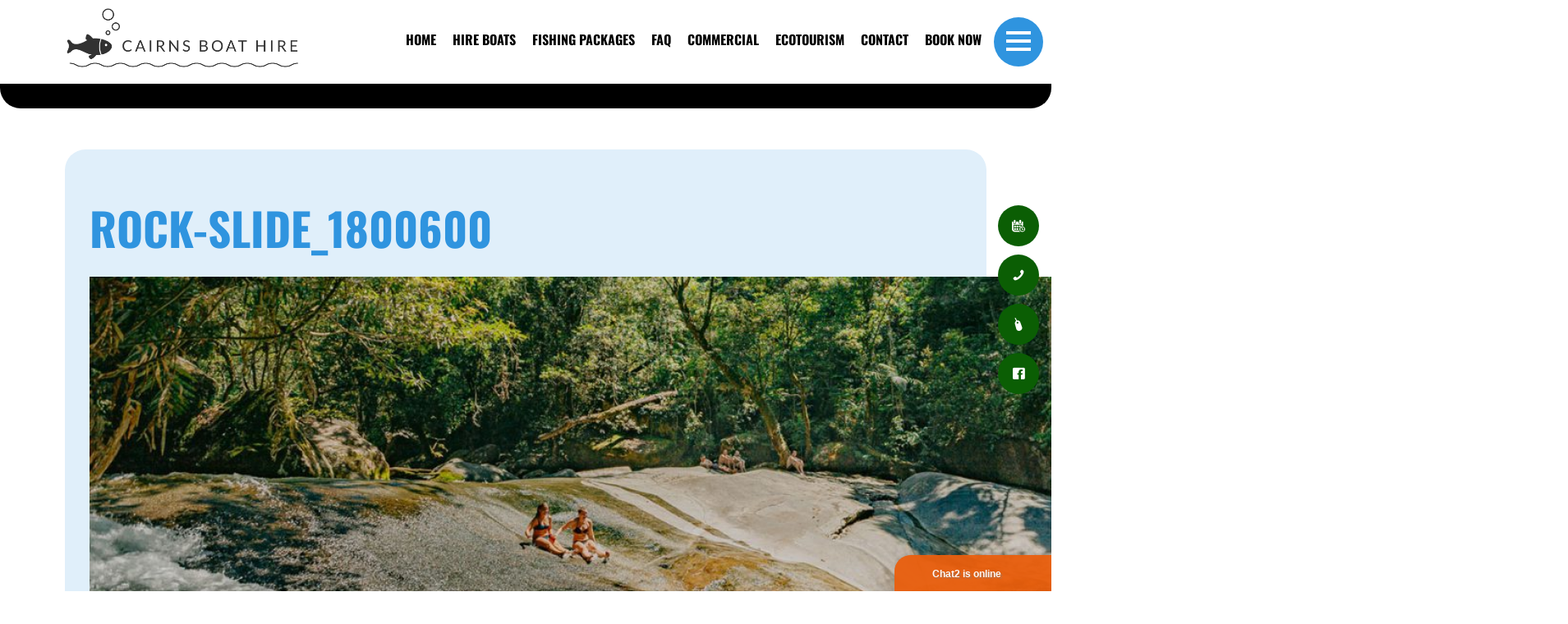

--- FILE ---
content_type: text/html; charset=UTF-8
request_url: https://boathirecairns.com.au/tour/cairns-tinny-boat-hire/rock-slide_1800600
body_size: 5442
content:
<!doctype html>
  <html class="no-js" lang="en-US">
	<head>
		<meta charset="utf-8">
		<meta http-equiv="X-UA-Compatible" content="IE=edge">
		<meta name="viewport" content="width=device-width, initial-scale=1.0">
        <meta name="SKYPE_TOOLBAR" content="SKYPE_TOOLBAR_PARSER_COMPATIBLE" />
        <meta name="format-detection" content="telephone=no">
        <meta http-equiv="Content-Language" content="en-AU">
        <title>rock-slide_1800600 - www.boathirecairns.com.au</title>
      <meta name='robots' content='index, follow, max-image-preview:large, max-snippet:-1, max-video-preview:-1' />

	<!-- This site is optimized with the Yoast SEO plugin v23.8 - https://yoast.com/wordpress/plugins/seo/ -->
	<link rel="canonical" href="https://boathirecairns.com.au/tour/cairns-tinny-boat-hire/rock-slide_1800600/" />
	<meta property="og:locale" content="en_US" />
	<meta property="og:type" content="article" />
	<meta property="og:title" content="rock-slide_1800600 - www.boathirecairns.com.au" />
	<meta property="og:url" content="https://boathirecairns.com.au/tour/cairns-tinny-boat-hire/rock-slide_1800600/" />
	<meta property="og:site_name" content="www.boathirecairns.com.au" />
	<meta property="og:image" content="https://boathirecairns.com.au/tour/cairns-tinny-boat-hire/rock-slide_1800600" />
	<meta property="og:image:width" content="1800" />
	<meta property="og:image:height" content="600" />
	<meta property="og:image:type" content="image/jpeg" />
	<meta name="twitter:card" content="summary_large_image" />
	<script type="application/ld+json" class="yoast-schema-graph">{"@context":"https://schema.org","@graph":[{"@type":"WebPage","@id":"https://boathirecairns.com.au/tour/cairns-tinny-boat-hire/rock-slide_1800600/","url":"https://boathirecairns.com.au/tour/cairns-tinny-boat-hire/rock-slide_1800600/","name":"rock-slide_1800600 - www.boathirecairns.com.au","isPartOf":{"@id":"https://boathirecairns.com.au/#website"},"primaryImageOfPage":{"@id":"https://boathirecairns.com.au/tour/cairns-tinny-boat-hire/rock-slide_1800600/#primaryimage"},"image":{"@id":"https://boathirecairns.com.au/tour/cairns-tinny-boat-hire/rock-slide_1800600/#primaryimage"},"thumbnailUrl":"https://boathirecairns.com.au/wp-content/uploads/rock-slide_1800600.jpg","datePublished":"2022-12-13T05:47:14+00:00","dateModified":"2022-12-13T05:47:14+00:00","breadcrumb":{"@id":"https://boathirecairns.com.au/tour/cairns-tinny-boat-hire/rock-slide_1800600/#breadcrumb"},"inLanguage":"en-US","potentialAction":[{"@type":"ReadAction","target":["https://boathirecairns.com.au/tour/cairns-tinny-boat-hire/rock-slide_1800600/"]}]},{"@type":"ImageObject","inLanguage":"en-US","@id":"https://boathirecairns.com.au/tour/cairns-tinny-boat-hire/rock-slide_1800600/#primaryimage","url":"https://boathirecairns.com.au/wp-content/uploads/rock-slide_1800600.jpg","contentUrl":"https://boathirecairns.com.au/wp-content/uploads/rock-slide_1800600.jpg","width":1800,"height":600},{"@type":"BreadcrumbList","@id":"https://boathirecairns.com.au/tour/cairns-tinny-boat-hire/rock-slide_1800600/#breadcrumb","itemListElement":[{"@type":"ListItem","position":1,"name":"Home","item":"https://boathirecairns.com.au/"},{"@type":"ListItem","position":2,"name":"Cairns Tinny Boat Hire","item":"https://boathirecairns.com.au/tour/cairns-tinny-boat-hire"},{"@type":"ListItem","position":3,"name":"rock-slide_1800600"}]},{"@type":"WebSite","@id":"https://boathirecairns.com.au/#website","url":"https://boathirecairns.com.au/","name":"www.boathirecairns.com.au","description":"","potentialAction":[{"@type":"SearchAction","target":{"@type":"EntryPoint","urlTemplate":"https://boathirecairns.com.au/?s={search_term_string}"},"query-input":{"@type":"PropertyValueSpecification","valueRequired":true,"valueName":"search_term_string"}}],"inLanguage":"en-US"}]}</script>
	<!-- / Yoast SEO plugin. -->


<link rel="alternate" type="application/rss+xml" title="www.boathirecairns.com.au &raquo; rock-slide_1800600 Comments Feed" href="https://boathirecairns.com.au/tour/cairns-tinny-boat-hire/rock-slide_1800600/feed" />
<link rel='stylesheet' id='client-icon-css' href='https://i.icomoon.io/public/405a940ab7/CairnsAdventureGroup/style.css?ver=6.6.4' type='text/css' media='all' />
<style id='classic-theme-styles-inline-css' type='text/css'>
/*! This file is auto-generated */
.wp-block-button__link{color:#fff;background-color:#32373c;border-radius:9999px;box-shadow:none;text-decoration:none;padding:calc(.667em + 2px) calc(1.333em + 2px);font-size:1.125em}.wp-block-file__button{background:#32373c;color:#fff;text-decoration:none}
</style>
<link rel='stylesheet' id='main-css' href='https://boathirecairns.com.au/wp-content/themes/expedite/assets/css/dist/main.css?ver=3.2' type='text/css' media='all' />
<script type="text/javascript" src="https://boathirecairns.com.au/wp-includes/js/jquery/jquery.min.js?ver=3.7.1" id="jquery-core-js"></script>
<script type="text/javascript" src="https://boathirecairns.com.au/wp-includes/js/jquery/jquery-migrate.min.js?ver=3.4.1" id="jquery-migrate-js"></script>
<script type="text/javascript" src="https://boathirecairns.com.au/wp-content/themes/expedite/assets/js/jquery.matchHeight.js?ver=6.6.4" id="match-js"></script>
<script type="text/javascript" src="https://boathirecairns.com.au/wp-content/themes/expedite/assets/slick/slick.min.js?ver=6.6.4" id="slick-js"></script>
<script type="text/javascript" src="https://boathirecairns.com.au/wp-content/themes/expedite/assets/venobox/venobox.min.js?ver=6.6.4" id="veno-js"></script>
<script type="text/javascript" src="https://boathirecairns.com.au/wp-content/themes/expedite/assets/wow/wow.min.js?ver=6.6.4" id="animate-js"></script>
<script type="text/javascript" src="https://maps.googleapis.com/maps/api/js?key=AIzaSyDzbBbgx-H-QcIr9GKr8ExhWonNJIamGBE&amp;ver=6.6.4" id="g-map-js"></script>
<script type="text/javascript" src="https://boathirecairns.com.au/wp-content/themes/expedite/assets/js/hc-offcanvas-nav.js?ver=6.6.4" id="offcanvas-js"></script>
<script type="text/javascript" src="https://boathirecairns.com.au/wp-content/themes/expedite/assets/js/acf-map.js?ver=6.6.4" id="acf-map-js"></script>
<script type="text/javascript" src="https://boathirecairns.com.au/wp-content/themes/expedite/assets/js/global.js?ver=6.6.4" id="glo-js"></script>

<!-- Google tag (gtag.js) snippet added by Site Kit -->
<!-- Google Analytics snippet added by Site Kit -->
<script type="text/javascript" src="https://www.googletagmanager.com/gtag/js?id=GT-K8KG3QKB" id="google_gtagjs-js" async></script>
<script type="text/javascript" id="google_gtagjs-js-after">
/* <![CDATA[ */
window.dataLayer = window.dataLayer || [];function gtag(){dataLayer.push(arguments);}
gtag("set","linker",{"domains":["boathirecairns.com.au"]});
gtag("js", new Date());
gtag("set", "developer_id.dZTNiMT", true);
gtag("config", "GT-K8KG3QKB");
/* ]]> */
</script>
<link rel="https://api.w.org/" href="https://boathirecairns.com.au/wp-json/" /><link rel="alternate" title="JSON" type="application/json" href="https://boathirecairns.com.au/wp-json/wp/v2/media/799" /><meta name="generator" content="WordPress 6.6.4" />
<link rel='shortlink' href='https://boathirecairns.com.au/?p=799' />
<link rel="alternate" title="oEmbed (JSON)" type="application/json+oembed" href="https://boathirecairns.com.au/wp-json/oembed/1.0/embed?url=https%3A%2F%2Fboathirecairns.com.au%2Ftour%2Fcairns-tinny-boat-hire%2Frock-slide_1800600" />
<link rel="alternate" title="oEmbed (XML)" type="text/xml+oembed" href="https://boathirecairns.com.au/wp-json/oembed/1.0/embed?url=https%3A%2F%2Fboathirecairns.com.au%2Ftour%2Fcairns-tinny-boat-hire%2Frock-slide_1800600&#038;format=xml" />
<meta name="generator" content="Site Kit by Google 1.171.0" />			<!-- DO NOT COPY THIS SNIPPET! Start of Page Analytics Tracking for HubSpot WordPress plugin v11.3.6-->
			<script class="hsq-set-content-id" data-content-id="blog-post">
				var _hsq = _hsq || [];
				_hsq.push(["setContentType", "blog-post"]);
			</script>
			<!-- DO NOT COPY THIS SNIPPET! End of Page Analytics Tracking for HubSpot WordPress plugin -->
			<style type="text/css">.recentcomments a{display:inline !important;padding:0 !important;margin:0 !important;}</style>
<!-- Google Tag Manager snippet added by Site Kit -->
<script type="text/javascript">
/* <![CDATA[ */

			( function( w, d, s, l, i ) {
				w[l] = w[l] || [];
				w[l].push( {'gtm.start': new Date().getTime(), event: 'gtm.js'} );
				var f = d.getElementsByTagName( s )[0],
					j = d.createElement( s ), dl = l != 'dataLayer' ? '&l=' + l : '';
				j.async = true;
				j.src = 'https://www.googletagmanager.com/gtm.js?id=' + i + dl;
				f.parentNode.insertBefore( j, f );
			} )( window, document, 'script', 'dataLayer', 'GTM-MGLG2DH7' );
			
/* ]]> */
</script>

<!-- End Google Tag Manager snippet added by Site Kit -->
<link rel="icon" href="https://boathirecairns.com.au/wp-content/uploads/cropped-boat-hire-fav-32x32.jpg" sizes="32x32" />
<link rel="icon" href="https://boathirecairns.com.au/wp-content/uploads/cropped-boat-hire-fav-192x192.jpg" sizes="192x192" />
<link rel="apple-touch-icon" href="https://boathirecairns.com.au/wp-content/uploads/cropped-boat-hire-fav-180x180.jpg" />
<meta name="msapplication-TileImage" content="https://boathirecairns.com.au/wp-content/uploads/cropped-boat-hire-fav-270x270.jpg" />
      		<!-- Meta Pixel Code -->
<script>
!function(f,b,e,v,n,t,s)
{if(f.fbq)return;n=f.fbq=function(){n.callMethod?
n.callMethod.apply(n,arguments):n.queue.push(arguments)};
if(!f._fbq)f._fbq=n;n.push=n;n.loaded=!0;n.version='2.0';
n.queue=[];t=b.createElement(e);t.async=!0;
t.src=v;s=b.getElementsByTagName(e)[0];
s.parentNode.insertBefore(t,s)}(window, document,'script',
'https://connect.facebook.net/en_US/fbevents.js');
fbq('init', '850295597208503');
fbq('track', 'PageView');
</script>
<noscript><img height="1" width="1" style="display:none"
src="https://www.facebook.com/tr?id=850295597208503&ev=PageView&noscript=1"
/></noscript>
<!-- End Meta Pixel Code -->
	</head>
    <body class="attachment attachment-template-default single single-attachment postid-799 attachmentid-799 attachment-jpeg">
             <div class="main-wrapper">
    <header class="header">
<div class="header-top">
 <div class="container">
    <div class="row">
        <div class="col-lg-9">
            <ul class="header-contact-details">
                 <li><div><i class="ex-phone"></i><span>Telephone</span></div><div><a href="tel:0740427320">07 4042 7320</a></div></li>                 <li><div><i class="ex-envelope"></i><span>Email</span></div><div> <a href="mailto: marine@cairnsadventuregroup.com.au">marine@cairnsadventuregroup.com.au</a></div></li>                 <!-- <li><div><i class="ex-location-pin"></i><span>Address</span></div><div> Wharf A, Marlin Marina, Cairns QLD Aust</div></li> -->
           </ul>
        </div>
        <div class="col-lg-3">
            <ul class="header-social-icons">
                <li><a href="https://www.facebook.com/cairnsboathire" target="_blank"><i class="ex-facebook"></i></a></li>                                                                                 <li class="d-lg-none"><a href="tel:0740427320"><i class="ex-phone"></i></a></li>                <li class="d-lg-none"><a href="mailto: marine@cairnsadventuregroup.com.au"><i class="ex-envelope"></i></a></li>            </ul>
        </div>
    </div>
</div>
</div>
<div class="header-bottom">
 <div class="container">
    <div class="row">
        <div class="col-lg-3">
        <a href="https://boathirecairns.com.au">
            <img src="https://boathirecairns.com.au/wp-content/themes/expedite/assets/images/logo.png"  alt="CAIRNS BOAT HIRE " class="header-logo">
        </a>
        </div>
        <div class="col-lg-9">
          <nav><ul id="menu-main-menu" class="main-menu"><li id="menu-item-6" class="menu-item menu-item-type-post_type menu-item-object-page menu-item-home menu-item-6"><a href="https://boathirecairns.com.au/"><span>Home</span></a></li>
<li id="menu-item-1323" class="menu-item menu-item-type-post_type menu-item-object-page menu-item-has-children menu-item-1323"><a href="https://boathirecairns.com.au/hire-boats"><span>Hire Boats</span></a>
<ul class="sub-menu">
	<li id="menu-item-1419" class="menu-item menu-item-type-custom menu-item-object-custom menu-item-1419"><a href="https://boathirecairns.com.au/tour/cairns-pontoon-boat-hire"><span>Pontoon Boat Hire</span></a></li>
	<li id="menu-item-1420" class="menu-item menu-item-type-custom menu-item-object-custom menu-item-1420"><a href="https://boathirecairns.com.au/tour/cairns-tinny-boat-hire"><span>Tinny Boat Hire</span></a></li>
</ul>
</li>
<li id="menu-item-1334" class="menu-item menu-item-type-post_type menu-item-object-page menu-item-1334"><a href="https://boathirecairns.com.au/fishing-packages"><span>Fishing Packages</span></a></li>
<li id="menu-item-1423" class="menu-item menu-item-type-post_type menu-item-object-page menu-item-1423"><a href="https://boathirecairns.com.au/faq"><span>FAQ</span></a></li>
<li id="menu-item-844" class="menu-item menu-item-type-post_type menu-item-object-page menu-item-844"><a href="https://boathirecairns.com.au/commercial-hire"><span>Commercial</span></a></li>
<li id="menu-item-1120" class="menu-item menu-item-type-post_type menu-item-object-page menu-item-1120"><a href="https://boathirecairns.com.au/ecotourism"><span>Ecotourism</span></a></li>
<li id="menu-item-1255" class="menu-item menu-item-type-post_type menu-item-object-page menu-item-1255"><a href="https://boathirecairns.com.au/contact"><span>Contact</span></a></li>
<li id="menu-item-1448" class="menu-item menu-item-type-custom menu-item-object-custom menu-item-1448"><a href="https://app.respax.com/public/cag?site=CBH&#038;categoryId=71"><span>Book Now</span></a></li>
</ul></nav>
        </div>
    </div>
</div>
</div>
</header>

<section class="expedite-blog">
 <div class="container">
    <div class="row">
        <div class="col-md-12">
                       <div class="blog-item">
               <h1>rock-slide_1800600</h1>      
               <p class="attachment"><a href='https://boathirecairns.com.au/wp-content/uploads/rock-slide_1800600.jpg'><img fetchpriority="high" decoding="async" width="1800" height="600" src="https://boathirecairns.com.au/wp-content/uploads/rock-slide_1800600.jpg" class="attachment-medium size-medium" alt="" srcset="https://boathirecairns.com.au/wp-content/uploads/rock-slide_1800600.jpg 1800w, https://boathirecairns.com.au/wp-content/uploads/rock-slide_1800600-1024x341.jpg 1024w, https://boathirecairns.com.au/wp-content/uploads/rock-slide_1800600-768x256.jpg 768w, https://boathirecairns.com.au/wp-content/uploads/rock-slide_1800600-1536x512.jpg 1536w" sizes="(max-width: 1800px) 100vw, 1800px" /></a></p>
               <p class="byline">Posted on December 13, 2022 by <a href="https://boathirecairns.com.au/author/julie" title="Posts by Julie" rel="author">Julie</a>  - </p>
             </div>
                     </div>      
     </div>
</div>
</section>
   <!-- Start Footer 1 -->
<section class="footer-svg-top"></section>
<footer class="footer">
        <div class="footer-bg">
        <div class="container">
            <div class="row">
                <div class="col-md-12">
                    <h2 class="footer-heading">CAIRNS BOAT HIRE </h2>
                    <p class="footer-message">Cairns Boat Hire has a fleet of 8-person pontoon boats and 4-person tinny boats, available for hire to private and commercial clients, to explore and enjoy the winding waterways of Trinity Inlet. We are a part of Cairns Adventure Group (CAG), which is North Queensland’s leading adventure tour operator. Other brands operating under the CAG banner include Foaming Fury, Raging Thunder, RnR Mini Expeditions, Active Tropics Explorer, Waterfall Wanderers, Aussie Drifterz, Bad Fishy Jet Boat and Cairns River Cruises. What is CAG about? Providing adventures for everyone, in our amazing natural environment. Making memories and sharing it with you. Contact us today to book your adventure in paradise. </p>
                </div>
                <div class="col-md-6  wow fadeInLeft">
                    <h3 class="footer-heading">Contact <span>Us</span></h3>
                     <ul class="contact-details">
    <li><div><i class="ex-phone"></i><span>Telephone</span></div><div><a href="tel:0740427320">07 4042 7320</a></div></li>        <li><div><i class="ex-envelope"></i><span>Email</span></div><div> <a href="mailto:marine@cairnsadventuregroup.com.au">marine@cairnsadventuregroup.com.au</a></div></li>        <li><div><i class="ex-location-pin"></i><span>Address</span></div><div> Wharf A, Marlin Marina, Cairns QLD Aust</div></li>          
</ul>                  
                </div>
                <div class="col-md-6 wow fadeInRight">
                    <h3  class="footer-heading">Website <span>Navigation</span></h3>
                    <div class="row">
                 <div class="col-sm-6">
                  <nav><ul id="menu-footer-1" class="footer-menu"><li id="menu-item-1177" class="menu-item menu-item-type-post_type menu-item-object-page menu-item-home menu-item-1177"><a href="https://boathirecairns.com.au/"><span>Home</span></a></li>
<li id="menu-item-1417" class="menu-item menu-item-type-custom menu-item-object-custom menu-item-1417"><a href="https://boathirecairns.com.au/tour/cairns-pontoon-boat-hire"><span>Pontoon Boat Hire</span></a></li>
<li id="menu-item-1418" class="menu-item menu-item-type-custom menu-item-object-custom menu-item-1418"><a href="https://boathirecairns.com.au/tour/cairns-tinny-boat-hire"><span>Tinny Boat Hire</span></a></li>
<li id="menu-item-1353" class="menu-item menu-item-type-post_type menu-item-object-page menu-item-1353"><a href="https://boathirecairns.com.au/fishing-packages"><span>Fishing Packages</span></a></li>
<li id="menu-item-1449" class="menu-item menu-item-type-post_type menu-item-object-page menu-item-1449"><a href="https://boathirecairns.com.au/commercial-hire"><span>Commercial Hire</span></a></li>
</ul></nav>
                 </div>
                  <div class="col-sm-6">
                   <nav><ul id="menu-footer-2" class="footer-menu"><li id="menu-item-1450" class="menu-item menu-item-type-post_type menu-item-object-page menu-item-1450"><a href="https://boathirecairns.com.au/faq"><span>FAQs</span></a></li>
<li id="menu-item-1183" class="menu-item menu-item-type-post_type menu-item-object-page menu-item-1183"><a href="https://boathirecairns.com.au/ecotourism"><span>Ecotourism</span></a></li>
<li id="menu-item-1256" class="menu-item menu-item-type-post_type menu-item-object-page menu-item-1256"><a href="https://boathirecairns.com.au/contact"><span>Contact</span></a></li>
<li id="menu-item-1186" class="menu-item menu-item-type-post_type menu-item-object-page menu-item-1186"><a href="https://boathirecairns.com.au/privacy-policy"><span>Privacy Policy</span></a></li>
<li id="menu-item-1187" class="menu-item menu-item-type-post_type menu-item-object-page menu-item-1187"><a href="https://boathirecairns.com.au/terms-and-conditions-booking-policies"><span>Terms and Conditions / Booking Policies</span></a></li>
</ul></nav>
                 </div>
                 </div>
                </div>
                <div class="col-md-12 wow ">
                <p class="acknowledge-message">
                <span class="icon-australia"></span> 
                Cairns Adventure Group acknowledge the Traditional Owners of the lands where we work and live and pay our respects to Elders past, present and emerging. We acknowledge their rich culture and enduring connection to land, sea and community. </p>
                </div>
                <div class="col-md-12 wow ">
                <p class="acknowledge-image">
                 
                Some images shown on this page have been provided by Tourism Tropical North Queensland.</p>
                </div>
                <div class="col-md-12">
                <ul class="social-icons icon-circle icon-rotate list-unstyled list-inline">
    <li><a href="https://www.facebook.com/cairnsboathire" rel="nofollow" target="_blank"><i class="ex ex-facebook"></i></a></li>                     </ul>                </div>
                </div>
        </div>
    </div>
</footer>
<!-- End Footer 1 --><ul class="quick-buttons">
 <li><a href="https://app.respax.com/public/cag?site=CBH&categoryId=71" target="_blank"><span><b>Book your</b> next adventure tour...</span><i class="ex-event-date-and-time-symbol"></i></a></li>   
 <li><a href="tel:0740427320"><span><b>Talk to us</b> about your next adventure...</span><i class="ex-phone"></i></a></li>  <li><a href="https://boathirecairns.com.au/contact"><span><b>Send a message</b>, ask us a question...</span><i class="ex-mouse"></i></a></li>  <li><a href="https://www.facebook.com/cairnsboathire" target="_blank"><span><b>Like us</b>, on Facebook...</span><i class="ex-facebook"></i></a></li>     
</ul>           <div id="overlay-nav" class="menu-main-menu-container"><ul id="menu-main-menu-1" class=""><li class="menu-item menu-item-type-post_type menu-item-object-page menu-item-home menu-item-6"><a href="https://boathirecairns.com.au/"><span>Home</span></a></li>
<li class="menu-item menu-item-type-post_type menu-item-object-page menu-item-has-children menu-item-1323"><a href="https://boathirecairns.com.au/hire-boats"><span>Hire Boats</span></a>
<ul class="sub-menu">
	<li class="menu-item menu-item-type-custom menu-item-object-custom menu-item-1419"><a href="https://boathirecairns.com.au/tour/cairns-pontoon-boat-hire"><span>Pontoon Boat Hire</span></a></li>
	<li class="menu-item menu-item-type-custom menu-item-object-custom menu-item-1420"><a href="https://boathirecairns.com.au/tour/cairns-tinny-boat-hire"><span>Tinny Boat Hire</span></a></li>
</ul>
</li>
<li class="menu-item menu-item-type-post_type menu-item-object-page menu-item-1334"><a href="https://boathirecairns.com.au/fishing-packages"><span>Fishing Packages</span></a></li>
<li class="menu-item menu-item-type-post_type menu-item-object-page menu-item-1423"><a href="https://boathirecairns.com.au/faq"><span>FAQ</span></a></li>
<li class="menu-item menu-item-type-post_type menu-item-object-page menu-item-844"><a href="https://boathirecairns.com.au/commercial-hire"><span>Commercial</span></a></li>
<li class="menu-item menu-item-type-post_type menu-item-object-page menu-item-1120"><a href="https://boathirecairns.com.au/ecotourism"><span>Ecotourism</span></a></li>
<li class="menu-item menu-item-type-post_type menu-item-object-page menu-item-1255"><a href="https://boathirecairns.com.au/contact"><span>Contact</span></a></li>
<li class="menu-item menu-item-type-custom menu-item-object-custom menu-item-1448"><a href="https://app.respax.com/public/cag?site=CBH&#038;categoryId=71"><span>Book Now</span></a></li>
</ul></div>		<!-- Google Tag Manager (noscript) snippet added by Site Kit -->
		<noscript>
			<iframe src="https://www.googletagmanager.com/ns.html?id=GTM-MGLG2DH7" height="0" width="0" style="display:none;visibility:hidden"></iframe>
		</noscript>
		<!-- End Google Tag Manager (noscript) snippet added by Site Kit -->
		<script type="text/javascript" id="leadin-script-loader-js-js-extra">
/* <![CDATA[ */
var leadin_wordpress = {"userRole":"visitor","pageType":"post","leadinPluginVersion":"11.3.6"};
/* ]]> */
</script>
<script type="text/javascript" src="https://js.hs-scripts.com/48591506.js?integration=WordPress&amp;ver=11.3.6" id="leadin-script-loader-js-js"></script>
    </div>
    
<script>var CHAT2_API = CHAT2_API||{};
CHAT2_API.args = {mode:'widget',chat2_base_url:'//cairnsadventuregroupcomau.chat2.com/',wheight:450,wwidth:350,pheight:520,pwidth:500,leaveamessage:true,department:["11"],check_messages:false,lang:'eng/'};
(function() {
var po = document.createElement('script'); po.type = 'text/javascript'; po.setAttribute('crossorigin','anonymous'); po.async = true;
var date = new Date();po.src = '//cairnsadventuregroupcomau.chat2.com/design/defaulttheme/js/widgetv2/index.js?'+(""+date.getFullYear() + date.getMonth() + date.getDate());
var s = document.getElementsByTagName('script')[0]; s.parentNode.insertBefore(po, s);
})();
</script>

</body>
</html>

--- FILE ---
content_type: text/css
request_url: https://boathirecairns.com.au/wp-content/themes/expedite/assets/css/dist/main.css?ver=3.2
body_size: 23939
content:
@charset 'UTF-8';
/*I am here*/
@font-face
{
    font-family: 'expedite';
    font-weight: normal;
    font-style: normal;

    src: url('../../font/expedite.woff2?ra8ks7') format('woff2'), url('../../font/expedite.ttf?ra8ks7') format('truetype'), url('../../font/expedite.woff?ra8ks7') format('woff'), url('../../font/expedite.svg?ra8ks7#expedite') format('svg');
}
[class^='ex-'],
[class*=' ex-']
{
    /* use !important to prevent issues with browser extensions that change fonts */
    font-family: 'expedite' !important;
    font-weight: normal;
    font-style: normal;
    font-variant: normal;
    line-height: 1;

    text-transform: none;

    speak: none;
    /* Better Font Rendering =========== */
    -webkit-font-smoothing: antialiased;
    -moz-osx-font-smoothing: grayscale;
}
.ex-tripadvisor-logotype:before
{
    content: '\e92a';
}
.ex-event-date-and-time-symbol:before
{
    content: '\e929';
}
.ex-right-arrow:before
{
    content: '\e927';
}
.ex-checked2:before
{
    content: '\e926';
}
.ex-checked:before
{
    content: '\e924';
}
.ex-facebook:before
{
    content: '\e900';
}
.ex-googleplus:before
{
    content: '\e901';
}
.ex-google-hangouts:before
{
    content: '\e902';
}
.ex-instagram:before
{
    content: '\e903';
}
.ex-linkedin:before
{
    content: '\e904';
}
.ex-linkedin-with-circle:before
{
    content: '\e920';
}
.ex-mail-with-circle:before
{
    content: '\e905';
}
.ex-pinterest:before
{
    content: '\e906';
}
.ex-tripadvisor:before
{
    content: '\e907';
}
.ex-twitter:before
{
    content: '\e909';
}
.ex-vimeo:before
{
    content: '\e90a';
}
.ex-youtube:before
{
    content: '\e90b';
}
.ex-address:before
{
    content: '\e90c';
}
.ex-back-in-time:before
{
    content: '\e90d';
}
.ex-calendar:before
{
    content: '\e90e';
}
.ex-chat:before
{
    content: '\e908';
}
.ex-check:before
{
    content: '\e928';
}
.ex-clock:before
{
    content: '\e91c';
}
.ex-direction:before
{
    content: '\e90f';
}
.ex-dot-single:before
{
    content: '\e925';
}
.ex-globe:before
{
    content: '\e910';
}
.ex-info:before
{
    content: '\e911';
}
.ex-lifebuoy:before
{
    content: '\e912';
}
.ex-link:before
{
    content: '\e922';
}
.ex-location:before
{
    content: '\e913';
}
.ex-location-pin:before
{
    content: '\e914';
}
.ex-envelope:before
{
    content: '\e91d';
}
.ex-mic:before
{
    content: '\e923';
}
.ex-mouse:before
{
    content: '\e915';
}
.ex-news:before
{
    content: '\e91f';
}
.ex-old-phone:before
{
    content: '\e916';
}
.ex-paper-plane:before
{
    content: '\e917';
}
.ex-pencil:before
{
    content: '\e918';
}
.ex-phone:before
{
    content: '\e919';
}
.ex-print:before
{
    content: '\e921';
}
.ex-quote:before
{
    content: '\e91a';
}
.ex-tablet:before
{
    content: '\e91b';
}
.ex-users:before
{
    content: '\e91e';
}
/* Slider */
.slick-slider
{
    position: relative;

    display: block;

    box-sizing: border-box;

    -webkit-user-select: none;
        -ms-user-select: none;
            user-select: none;

    -webkit-touch-callout: none;
    -ms-touch-action: pan-y;
        touch-action: pan-y;
    -webkit-tap-highlight-color: transparent;
}
.slick-list
{
    position: relative;

    display: block;
    overflow: hidden;

    margin: 0;
    padding: 0;
}
.slick-list:focus
{
    outline: none;
}
.slick-list.dragging
{
    cursor: pointer;
    cursor: hand;
}
.slick-slider .slick-track,
.slick-slider .slick-list
{
    -ms-transform: translate3d(0, 0, 0);
        transform: translate3d(0, 0, 0);
}
.slick-track
{
    position: relative;
    top: 0;
    left: 0;

    display: block;
}
.slick-track:before,
.slick-track:after
{
    display: table;

    content: '';
}
.slick-track:after
{
    clear: both;
}
.slick-loading .slick-track
{
    visibility: hidden;
}
.slick-slide
{
    display: none;
    float: left;

    height: 100%;
    min-height: 1px;
}
[dir='rtl'] .slick-slide
{
    float: right;
}
.slick-slide img
{
    display: block;
}
.slick-slide.slick-loading img
{
    display: none;
}
.slick-slide.dragging img
{
    pointer-events: none;
}
.slick-initialized .slick-slide
{
    display: block;
}
.slick-loading .slick-slide
{
    visibility: hidden;
}
.slick-vertical .slick-slide
{
    display: block;

    height: auto;

    border: 1px solid transparent;
}
.slick-arrow.slick-hidden
{
    display: none;
}
/* Slider */
/* Icons */
@font-face
{
    font-family: 'slick';
    font-weight: normal;
    font-style: normal;

    src: url('../../slick/fonts/slick.eot');
    src: url('../../slick/fonts/slick.eot?#iefix') format('embedded-opentype'), url('../../slick/fonts/slick.woff') format('woff'), url('../../slick/fonts/slick.ttf') format('truetype'), url('../../slick/fonts/slick.svg#slick') format('svg');
}
/* Arrows */
.slick-prev,
.slick-next
{
    font-size: 0;
    line-height: 0;

    position: absolute;
    z-index: 10000;
    top: 50%;

    display: block;

    width: 45px;
    height: 45px;
    padding: 0;

    cursor: pointer;
    -ms-transform: translate(0, -50%);
        transform: translate(0, -50%);

    color: transparent;
    border: none;
    outline: none;
    background: transparent;
}
.slick-prev:hover,
.slick-next:hover,
.slick-prev:focus,
.slick-next:focus
{
    color: transparent;
    outline: none;
    background: transparent;
}
.slick-prev:hover:before,
.slick-next:hover:before,
.slick-prev:focus:before,
.slick-next:focus:before
{
    opacity: 1;
}
.slick-prev.slick-disabled:before,
.slick-next.slick-disabled:before
{
    opacity: .25;
}
.slick-prev:before,
.slick-next:before
{
    font-family: 'slick';
    font-size: 45px;
    line-height: 1;

    opacity: .75;
    color: white;

    -webkit-font-smoothing: antialiased;
    -moz-osx-font-smoothing: grayscale;
}
.slick-prev
{
    left: 15px;
}
.slick-prev[dir='rtl']
{
    right: 15px;
    left: auto;
}
.slick-prev:before
{
    content: '←';
}
.slick-prev:before[dir='rtl']
{
    content: '→';
}
.slick-next
{
    z-index: 1;
    right: 15px;
}
.slick-next[dir='rtl']
{
    right: auto;
    left: 15px;
}
.slick-next:before
{
    content: '←';
    content: '→';
}
.slick-next:before[dir='rtl']
{
    content: '←';
}
/* Dots */
.slick-dotted .slick-slider
{
    margin-bottom: 30px;
}
.slick-dots
{
    position: absolute;
    bottom: 25px;

    display: block;

    width: 100%;
    margin: 0;
    padding: 0;

    list-style: none;

    text-align: center;
}
.slick-dots li
{
    position: relative;

    display: inline-block;

    width: 20px;
    height: 20px;
    margin: 0 5px;
    padding: 0;

    cursor: pointer;
}
.slick-dots li button
{
    font-size: 0;
    line-height: 0;

    display: block;

    width: 20px;
    height: 20px;
    padding: 5px;

    cursor: pointer;

    color: transparent;
    border: 0;
    outline: none;
    background: transparent;
}
.slick-dots li button:hover,
.slick-dots li button:focus
{
    outline: none;
}
.slick-dots li button:hover:before,
.slick-dots li button:focus:before
{
    opacity: 1;
}
.slick-dots li button:before
{
    font-family: 'slick';
    font-size: 8px;
    line-height: 20px;

    position: absolute;
    top: 0;
    left: 0;

    width: 20px;
    height: 20px;

    content: '•';
    text-align: center;

    opacity: .25;
    color: white;

    -webkit-font-smoothing: antialiased;
    -moz-osx-font-smoothing: grayscale;
}
.slick-dots li.slick-active button:before
{
    opacity: .75;
    color: white;
}
/*! normalize.css v4.2.0 | MIT License | github.com/necolas/normalize.css */
/**
 * 1. Change the default font family in all browsers (opinionated).
 * 2. Correct the line height in all browsers.
 * 3. Prevent adjustments of font size after orientation changes in IE and iOS.
 */
html
{
    font-family: sans-serif;
    /* 1 */
    line-height: 1.15;
    /* 2 */

        -ms-text-size-adjust: 100%;
    /* 3 */
    -webkit-text-size-adjust: 100%;
    /* 3 */
}
/**
 * Remove the margin in all browsers (opinionated).
 */
body
{
    margin: 0;
}
/* HTML5 display definitions
   ========================================================================== */
/**
 * Add the correct display in IE 9-.
 * 1. Add the correct display in Edge, IE, and Firefox.
 * 2. Add the correct display in IE.
 */
article,
aside,
details,
figcaption,
figure,
footer,
header,
main,
menu,
nav,
section,
summary
{
    /* 1 */
    display: block;
}
/**
 * Add the correct display in IE 9-.
 */
audio,
canvas,
progress,
video
{
    display: inline-block;
}
/**
 * Add the correct display in iOS 4-7.
 */
audio:not([controls])
{
    display: none;

    height: 0;
}
/**
 * Add the correct vertical alignment in Chrome, Firefox, and Opera.
 */
progress
{
    vertical-align: baseline;
}
/**
 * Add the correct display in IE 10-.
 * 1. Add the correct display in IE.
 */
template,
[hidden]
{
    display: none;
}
/* Links
   ========================================================================== */
/**
 * 1. Remove the gray background on active links in IE 10.
 * 2. Remove gaps in links underline in iOS 8+ and Safari 8+.
 */
a
{
    background-color: transparent;
    /* 1 */

    -webkit-text-decoration-skip: objects;
    /* 2 */
}
/**
 * Remove the outline on focused links when they are also active or hovered
 * in all browsers (opinionated).
 */
a:active,
a:hover
{
    outline-width: 0;
}
/* Text-level semantics
   ========================================================================== */
/**
 * 1. Remove the bottom border in Firefox 39-.
 * 2. Add the correct text decoration in Chrome, Edge, IE, Opera, and Safari.
 */
abbr[title]
{
    /* 1 */
    text-decoration: underline;
    /* 2 */
    text-decoration: underline dotted;

    border-bottom: none;
    /* 2 */
}
/**
 * Prevent the duplicate application of `bolder` by the next rule in Safari 6.
 */
b,
strong
{
    font-weight: inherit;
}
/**
 * Add the correct font weight in Chrome, Edge, and Safari.
 */
b,
strong
{
    font-weight: bolder;
}
/**
 * Add the correct font style in Android 4.3-.
 */
dfn
{
    font-style: italic;
}
/**
 * Correct the font size and margin on `h1` elements within `section` and
 * `article` contexts in Chrome, Firefox, and Safari.
 */
h1,
.block-c-tours .block-item-content h2,
.block-c-tours-internal .block-item-content h2
{
    font-size: 2em;

    margin: .67em 0;
}
/**
 * Add the correct background and color in IE 9-.
 */
mark
{
    color: #000;
    background-color: #ff0;
}
/**
 * Add the correct font size in all browsers.
 */
small
{
    font-size: 80%;
}
/**
 * Prevent `sub` and `sup` elements from affecting the line height in
 * all browsers.
 */
sub,
sup
{
    font-size: 75%;
    line-height: 0;

    position: relative;

    vertical-align: baseline;
}
sub
{
    bottom: -.25em;
}
sup
{
    top: -.5em;
}
/* Embedded content
   ========================================================================== */
/**
 * Remove the border on images inside links in IE 10-.
 */
img
{
    border-style: none;
}
/**
 * Hide the overflow in IE.
 */
svg:not(:root)
{
    overflow: hidden;
}
/* Grouping content
   ========================================================================== */
/**
 * 1. Correct the inheritance and scaling of font size in all browsers.
 * 2. Correct the odd `em` font sizing in all browsers.
 */
code,
kbd,
pre,
samp
{
    font-family: monospace, monospace;
    /* 1 */
    font-size: 1em;
    /* 2 */
}
/**
 * Add the correct margin in IE 8.
 */
figure
{
    margin: 1em 40px;
}
/**
 * 1. Add the correct box sizing in Firefox.
 * 2. Show the overflow in Edge and IE.
 */
hr
{
    /* 1 */
    overflow: visible;

    box-sizing: content-box;
    /* 1 */
    height: 0;
    /* 2 */
}
/* Forms
   ========================================================================== */
/**
 * 1. Change font properties to `inherit` in all browsers (opinionated).
 * 2. Remove the margin in Firefox and Safari.
 */
button,
input,
optgroup,
select,
textarea
{
    font: inherit;
    /* 1 */

    margin: 0;
    /* 2 */
}
/**
 * Restore the font weight unset by the previous rule.
 */
optgroup
{
    font-weight: bold;
}
/**
 * Show the overflow in IE.
 * 1. Show the overflow in Edge.
 */
button,
input
{
    /* 1 */
    overflow: visible;
}
/**
 * Remove the inheritance of text transform in Edge, Firefox, and IE.
 * 1. Remove the inheritance of text transform in Firefox.
 */
button,
select
{
    /* 1 */
    text-transform: none;
}
/**
 * 1. Prevent a WebKit bug where (2) destroys native `audio` and `video`
 *    controls in Android 4.
 * 2. Correct the inability to style clickable types in iOS and Safari.
 */
button,
html [type='button'],
[type='reset'],
[type='submit']
{
    -webkit-appearance: button;
    /* 2 */
}
/**
 * Remove the inner border and padding in Firefox.
 */
button::-moz-focus-inner,
[type='button']::-moz-focus-inner,
[type='reset']::-moz-focus-inner,
[type='submit']::-moz-focus-inner
{
    padding: 0;

    border-style: none;
}
/**
 * Restore the focus styles unset by the previous rule.
 */
button:-moz-focusring,
[type='button']:-moz-focusring,
[type='reset']:-moz-focusring,
[type='submit']:-moz-focusring
{
    outline: 1px dotted ButtonText;
}
/**
 * Change the border, margin, and padding in all browsers (opinionated).
 */
fieldset
{
    margin: 0 2px;
    padding: .35em .625em .75em;

    border: 1px solid #c0c0c0;
}
/**
 * 1. Correct the text wrapping in Edge and IE.
 * 2. Correct the color inheritance from `fieldset` elements in IE.
 * 3. Remove the padding so developers are not caught out when they zero out
 *    `fieldset` elements in all browsers.
 */
legend
{
    /* 2 */
    display: table;

    box-sizing: border-box;
    /* 1 */
    max-width: 100%;
    /* 1 */
    padding: 0;
    /* 3 */

    white-space: normal;
    /* 1 */

    color: inherit;
    /* 1 */
}
/**
 * Remove the default vertical scrollbar in IE.
 */
textarea
{
    overflow: auto;
}
/**
 * 1. Add the correct box sizing in IE 10-.
 * 2. Remove the padding in IE 10-.
 */
[type='checkbox'],
[type='radio']
{
    box-sizing: border-box;
    /* 1 */
    padding: 0;
    /* 2 */
}
/**
 * Correct the cursor style of increment and decrement buttons in Chrome.
 */
[type='number']::-webkit-inner-spin-button,
[type='number']::-webkit-outer-spin-button
{
    height: auto;
}
/**
 * 1. Correct the odd appearance in Chrome and Safari.
 * 2. Correct the outline style in Safari.
 */
[type='search']
{
    /* 1 */
    outline-offset: -2px;

    -webkit-appearance: textfield;
    /* 2 */
}
/**
 * Remove the inner padding and cancel buttons in Chrome and Safari on OS X.
 */
[type='search']::-webkit-search-cancel-button,
[type='search']::-webkit-search-decoration
{
    -webkit-appearance: none;
}
/**
 * Correct the text style of placeholders in Chrome, Edge, and Safari.
 */
::-webkit-input-placeholder
{
    opacity: .54;
    color: inherit;
}
/**
 * 1. Correct the inability to style clickable types in iOS and Safari.
 * 2. Change font properties to `inherit` in Safari.
 */
::-webkit-file-upload-button
{
    /* 1 */
    font: inherit;

    -webkit-appearance: button;
    /* 2 */
}
/**
 * Fix for vw, vh, vmin, vmax on iOS 7.
 * http://caniuse.com/#feat=viewport-units
 *
 * This fix works by replacing viewport units with px values on known screen sizes.
 *
 * iPhone 6 and 6 Plus cannot run iOS 7, so are not targeted by this fix.
 * Target devices running iOS 8+ will incidentally execute the media query,
 * but this will still produce the expected result; so this is not a problem.
 *
 * As an example, replace:
 *
 *   height: 50vh;
 *   font-size: 5vmin;
 *
 * with:
 *
 *   .viewport-unit(height, 50vh);
 *   .viewport-unit(font-size, 5vmin);
 */
@-ms-viewport
{
    width: device-width;
}
html
{
    box-sizing: border-box;

    -ms-overflow-style: scrollbar;
}
*,
*::before,
*::after
{
    box-sizing: inherit;
}
.container
{
    width: 100%;
    margin-right: auto;
    margin-left: auto;
    padding-right: 15px;
    padding-left: 15px;
}
@media (min-width: 576px)
{
    .container
    {
        /* max-width: 540px;*/
    }
}
@media (min-width: 768px)
{
    .container
    {
        /*max-width: 720px; */
    }
}
@media (min-width: 992px)
{
    .container
    {
        max-width: 960px;
    }
}
@media (min-width: 1200px)
{
    .container
    {
        max-width: 1140px;
    }
}
.container-fluid
{
    width: 100%;
    margin-right: auto;
    margin-left: auto;
    padding-right: 15px;
    padding-left: 15px;
}
.row
{
    display: -ms-flexbox;
    display: flex;

    margin-right: -15px;
    margin-left: -15px;

    -ms-flex-wrap: wrap;
        flex-wrap: wrap;
}
.no-gutters
{
    margin-right: 0;
    margin-left: 0;
}
.no-gutters > .col,
.no-gutters > [class*='col-']
{
    padding-right: 0;
    padding-left: 0;
}
.col-1,
.col-2,
.col-3,
.col-4,
.col-5,
.col-6,
.col-7,
.col-8,
.col-9,
.col-10,
.col-11,
.col-12,
.col,
.col-auto,
.col-sm-1,
.col-sm-2,
.col-sm-3,
.col-sm-4,
.col-sm-5,
.col-sm-6,
.col-sm-7,
.col-sm-8,
.col-sm-9,
.col-sm-10,
.col-sm-11,
.col-sm-12,
.col-sm,
.col-sm-auto,
.col-md-1,
.col-md-2,
.col-md-3,
.col-md-4,
.col-md-5,
.col-md-6,
.col-md-7,
.col-md-8,
.col-md-9,
.col-md-10,
.col-md-11,
.col-md-12,
.col-md,
.col-md-auto,
.col-lg-1,
.col-lg-2,
.col-lg-3,
.col-lg-4,
.col-lg-5,
.col-lg-6,
.col-lg-7,
.col-lg-8,
.col-lg-9,
.col-lg-10,
.col-lg-11,
.col-lg-12,
.col-lg,
.col-lg-auto,
.col-xl-1,
.col-xl-2,
.col-xl-3,
.col-xl-4,
.col-xl-5,
.col-xl-6,
.col-xl-7,
.col-xl-8,
.col-xl-9,
.col-xl-10,
.col-xl-11,
.col-xl-12,
.col-xl,
.col-xl-auto
{
    position: relative;

    width: 100%;
    min-height: 1px;
    padding-right: 15px;
    padding-left: 15px;
}
.col
{
    max-width: 100%;

    -ms-flex-preferred-size: 0;
    flex-basis: 0;
    -ms-flex-positive: 1;
    flex-grow: 1;
}
.col-auto
{
    width: auto;
    max-width: none;

    -ms-flex: 0 0 auto;
        flex: 0 0 auto;
}
.col-1
{
    max-width: 8.3333333333%;

    -ms-flex: 0 0 8.3333333333%;
        flex: 0 0 8.3333333333%;
}
.col-2
{
    max-width: 16.6666666667%;

    -ms-flex: 0 0 16.6666666667%;
        flex: 0 0 16.6666666667%;
}
.col-3
{
    max-width: 25%;

    -ms-flex: 0 0 25%;
        flex: 0 0 25%;
}
.col-4
{
    max-width: 33.3333333333%;

    -ms-flex: 0 0 33.3333333333%;
        flex: 0 0 33.3333333333%;
}
.col-5
{
    max-width: 41.6666666667%;

    -ms-flex: 0 0 41.6666666667%;
        flex: 0 0 41.6666666667%;
}
.col-6
{
    max-width: 50%;

    -ms-flex: 0 0 50%;
        flex: 0 0 50%;
}
.col-7
{
    max-width: 58.3333333333%;

    -ms-flex: 0 0 58.3333333333%;
        flex: 0 0 58.3333333333%;
}
.col-8
{
    max-width: 66.6666666667%;

    -ms-flex: 0 0 66.6666666667%;
        flex: 0 0 66.6666666667%;
}
.col-9
{
    max-width: 75%;

    -ms-flex: 0 0 75%;
        flex: 0 0 75%;
}
.col-10
{
    max-width: 83.3333333333%;

    -ms-flex: 0 0 83.3333333333%;
        flex: 0 0 83.3333333333%;
}
.col-11
{
    max-width: 91.6666666667%;

    -ms-flex: 0 0 91.6666666667%;
        flex: 0 0 91.6666666667%;
}
.col-12
{
    max-width: 100%;

    -ms-flex: 0 0 100%;
        flex: 0 0 100%;
}
.offset-1
{
    margin-left: 8.3333333333%;
}
.offset-2
{
    margin-left: 16.6666666667%;
}
.offset-3
{
    margin-left: 25%;
}
.offset-4
{
    margin-left: 33.3333333333%;
}
.offset-5
{
    margin-left: 41.6666666667%;
}
.offset-6
{
    margin-left: 50%;
}
.offset-7
{
    margin-left: 58.3333333333%;
}
.offset-8
{
    margin-left: 66.6666666667%;
}
.offset-9
{
    margin-left: 75%;
}
.offset-10
{
    margin-left: 83.3333333333%;
}
.offset-11
{
    margin-left: 91.6666666667%;
}
@media (min-width: 576px)
{
    .col-sm
    {
        max-width: 100%;

        -ms-flex-preferred-size: 0;
        flex-basis: 0;
        -ms-flex-positive: 1;
        flex-grow: 1;
    }
    .col-sm-auto
    {
        width: auto;
        max-width: none;

        -ms-flex: 0 0 auto;
            flex: 0 0 auto;
    }
    .col-sm-1
    {
        max-width: 8.3333333333%;

        -ms-flex: 0 0 8.3333333333%;
            flex: 0 0 8.3333333333%;
    }
    .col-sm-2
    {
        max-width: 16.6666666667%;

        -ms-flex: 0 0 16.6666666667%;
            flex: 0 0 16.6666666667%;
    }
    .col-sm-3
    {
        max-width: 25%;

        -ms-flex: 0 0 25%;
            flex: 0 0 25%;
    }
    .col-sm-4
    {
        max-width: 33.3333333333%;

        -ms-flex: 0 0 33.3333333333%;
            flex: 0 0 33.3333333333%;
    }
    .col-sm-5
    {
        max-width: 41.6666666667%;

        -ms-flex: 0 0 41.6666666667%;
            flex: 0 0 41.6666666667%;
    }
    .col-sm-6
    {
        max-width: 50%;

        -ms-flex: 0 0 50%;
            flex: 0 0 50%;
    }
    .col-sm-7
    {
        max-width: 58.3333333333%;

        -ms-flex: 0 0 58.3333333333%;
            flex: 0 0 58.3333333333%;
    }
    .col-sm-8
    {
        max-width: 66.6666666667%;

        -ms-flex: 0 0 66.6666666667%;
            flex: 0 0 66.6666666667%;
    }
    .col-sm-9
    {
        max-width: 75%;

        -ms-flex: 0 0 75%;
            flex: 0 0 75%;
    }
    .col-sm-10
    {
        max-width: 83.3333333333%;

        -ms-flex: 0 0 83.3333333333%;
            flex: 0 0 83.3333333333%;
    }
    .col-sm-11
    {
        max-width: 91.6666666667%;

        -ms-flex: 0 0 91.6666666667%;
            flex: 0 0 91.6666666667%;
    }
    .col-sm-12
    {
        max-width: 100%;

        -ms-flex: 0 0 100%;
            flex: 0 0 100%;
    }
    .order-sm-first
    {
        -ms-flex-order: -1;
        order: -1;
    }
    .order-sm-1
    {
        -ms-flex-order: 1;
        order: 1;
    }
    .order-sm-2
    {
        -ms-flex-order: 2;
        order: 2;
    }
    .order-sm-3
    {
        -ms-flex-order: 3;
        order: 3;
    }
    .order-sm-4
    {
        -ms-flex-order: 4;
        order: 4;
    }
    .order-sm-5
    {
        -ms-flex-order: 5;
        order: 5;
    }
    .order-sm-6
    {
        -ms-flex-order: 6;
        order: 6;
    }
    .order-sm-7
    {
        -ms-flex-order: 7;
        order: 7;
    }
    .order-sm-8
    {
        -ms-flex-order: 8;
        order: 8;
    }
    .order-sm-9
    {
        -ms-flex-order: 9;
        order: 9;
    }
    .order-sm-10
    {
        -ms-flex-order: 10;
        order: 10;
    }
    .order-sm-11
    {
        -ms-flex-order: 11;
        order: 11;
    }
    .order-sm-12
    {
        -ms-flex-order: 12;
        order: 12;
    }
    .offset-sm-0
    {
        margin-left: 0;
    }
    .offset-sm-1
    {
        margin-left: 8.3333333333%;
    }
    .offset-sm-2
    {
        margin-left: 16.6666666667%;
    }
    .offset-sm-3
    {
        margin-left: 25%;
    }
    .offset-sm-4
    {
        margin-left: 33.3333333333%;
    }
    .offset-sm-5
    {
        margin-left: 41.6666666667%;
    }
    .offset-sm-6
    {
        margin-left: 50%;
    }
    .offset-sm-7
    {
        margin-left: 58.3333333333%;
    }
    .offset-sm-8
    {
        margin-left: 66.6666666667%;
    }
    .offset-sm-9
    {
        margin-left: 75%;
    }
    .offset-sm-10
    {
        margin-left: 83.3333333333%;
    }
    .offset-sm-11
    {
        margin-left: 91.6666666667%;
    }
}
@media (min-width: 768px)
{
    .col-md
    {
        max-width: 100%;

        -ms-flex-preferred-size: 0;
        flex-basis: 0;
        -ms-flex-positive: 1;
        flex-grow: 1;
    }
    .col-md-auto
    {
        width: auto;
        max-width: none;

        -ms-flex: 0 0 auto;
            flex: 0 0 auto;
    }
    .col-md-1
    {
        max-width: 8.3333333333%;

        -ms-flex: 0 0 8.3333333333%;
            flex: 0 0 8.3333333333%;
    }
    .col-md-2
    {
        max-width: 16.6666666667%;

        -ms-flex: 0 0 16.6666666667%;
            flex: 0 0 16.6666666667%;
    }
    .col-md-3
    {
        max-width: 25%;

        -ms-flex: 0 0 25%;
            flex: 0 0 25%;
    }
    .col-md-4
    {
        max-width: 33.3333333333%;

        -ms-flex: 0 0 33.3333333333%;
            flex: 0 0 33.3333333333%;
    }
    .col-md-5
    {
        max-width: 41.6666666667%;

        -ms-flex: 0 0 41.6666666667%;
            flex: 0 0 41.6666666667%;
    }
    .col-md-6
    {
        max-width: 50%;

        -ms-flex: 0 0 50%;
            flex: 0 0 50%;
    }
    .col-md-7
    {
        max-width: 58.3333333333%;

        -ms-flex: 0 0 58.3333333333%;
            flex: 0 0 58.3333333333%;
    }
    .col-md-8
    {
        max-width: 66.6666666667%;

        -ms-flex: 0 0 66.6666666667%;
            flex: 0 0 66.6666666667%;
    }
    .col-md-9
    {
        max-width: 75%;

        -ms-flex: 0 0 75%;
            flex: 0 0 75%;
    }
    .col-md-10
    {
        max-width: 83.3333333333%;

        -ms-flex: 0 0 83.3333333333%;
            flex: 0 0 83.3333333333%;
    }
    .col-md-11
    {
        max-width: 91.6666666667%;

        -ms-flex: 0 0 91.6666666667%;
            flex: 0 0 91.6666666667%;
    }
    .col-md-12
    {
        max-width: 100%;

        -ms-flex: 0 0 100%;
            flex: 0 0 100%;
    }
    .order-md-first
    {
        -ms-flex-order: -1;
        order: -1;
    }
    .order-md-1
    {
        -ms-flex-order: 1;
        order: 1;
    }
    .order-md-2
    {
        -ms-flex-order: 2;
        order: 2;
    }
    .order-md-3
    {
        -ms-flex-order: 3;
        order: 3;
    }
    .order-md-4
    {
        -ms-flex-order: 4;
        order: 4;
    }
    .order-md-5
    {
        -ms-flex-order: 5;
        order: 5;
    }
    .order-md-6
    {
        -ms-flex-order: 6;
        order: 6;
    }
    .order-md-7
    {
        -ms-flex-order: 7;
        order: 7;
    }
    .order-md-8
    {
        -ms-flex-order: 8;
        order: 8;
    }
    .order-md-9
    {
        -ms-flex-order: 9;
        order: 9;
    }
    .order-md-10
    {
        -ms-flex-order: 10;
        order: 10;
    }
    .order-md-11
    {
        -ms-flex-order: 11;
        order: 11;
    }
    .order-md-12
    {
        -ms-flex-order: 12;
        order: 12;
    }
    .offset-md-0
    {
        margin-left: 0;
    }
    .offset-md-1
    {
        margin-left: 8.3333333333%;
    }
    .offset-md-2
    {
        margin-left: 16.6666666667%;
    }
    .offset-md-3
    {
        margin-left: 25%;
    }
    .offset-md-4
    {
        margin-left: 33.3333333333%;
    }
    .offset-md-5
    {
        margin-left: 41.6666666667%;
    }
    .offset-md-6
    {
        margin-left: 50%;
    }
    .offset-md-7
    {
        margin-left: 58.3333333333%;
    }
    .offset-md-8
    {
        margin-left: 66.6666666667%;
    }
    .offset-md-9
    {
        margin-left: 75%;
    }
    .offset-md-10
    {
        margin-left: 83.3333333333%;
    }
    .offset-md-11
    {
        margin-left: 91.6666666667%;
    }
}
@media (min-width: 992px)
{
    .col-lg
    {
        max-width: 100%;

        -ms-flex-preferred-size: 0;
        flex-basis: 0;
        -ms-flex-positive: 1;
        flex-grow: 1;
    }
    .col-lg-auto
    {
        width: auto;
        max-width: none;

        -ms-flex: 0 0 auto;
            flex: 0 0 auto;
    }
    .col-lg-1
    {
        max-width: 8.3333333333%;

        -ms-flex: 0 0 8.3333333333%;
            flex: 0 0 8.3333333333%;
    }
    .col-lg-2
    {
        max-width: 16.6666666667%;

        -ms-flex: 0 0 16.6666666667%;
            flex: 0 0 16.6666666667%;
    }
    .col-lg-3
    {
        max-width: 25%;

        -ms-flex: 0 0 25%;
            flex: 0 0 25%;
    }
    .col-lg-4
    {
        max-width: 33.3333333333%;

        -ms-flex: 0 0 33.3333333333%;
            flex: 0 0 33.3333333333%;
    }
    .col-lg-5
    {
        max-width: 41.6666666667%;

        -ms-flex: 0 0 41.6666666667%;
            flex: 0 0 41.6666666667%;
    }
    .col-lg-6
    {
        max-width: 50%;

        -ms-flex: 0 0 50%;
            flex: 0 0 50%;
    }
    .col-lg-7
    {
        max-width: 58.3333333333%;

        -ms-flex: 0 0 58.3333333333%;
            flex: 0 0 58.3333333333%;
    }
    .col-lg-8
    {
        max-width: 66.6666666667%;

        -ms-flex: 0 0 66.6666666667%;
            flex: 0 0 66.6666666667%;
    }
    .col-lg-9
    {
        max-width: 75%;

        -ms-flex: 0 0 75%;
            flex: 0 0 75%;
    }
    .col-lg-10
    {
        max-width: 83.3333333333%;

        -ms-flex: 0 0 83.3333333333%;
            flex: 0 0 83.3333333333%;
    }
    .col-lg-11
    {
        max-width: 91.6666666667%;

        -ms-flex: 0 0 91.6666666667%;
            flex: 0 0 91.6666666667%;
    }
    .col-lg-12
    {
        max-width: 100%;

        -ms-flex: 0 0 100%;
            flex: 0 0 100%;
    }
    .order-lg-first
    {
        -ms-flex-order: -1;
        order: -1;
    }
    .order-lg-1
    {
        -ms-flex-order: 1;
        order: 1;
    }
    .order-lg-2
    {
        -ms-flex-order: 2;
        order: 2;
    }
    .order-lg-3
    {
        -ms-flex-order: 3;
        order: 3;
    }
    .order-lg-4
    {
        -ms-flex-order: 4;
        order: 4;
    }
    .order-lg-5
    {
        -ms-flex-order: 5;
        order: 5;
    }
    .order-lg-6
    {
        -ms-flex-order: 6;
        order: 6;
    }
    .order-lg-7
    {
        -ms-flex-order: 7;
        order: 7;
    }
    .order-lg-8
    {
        -ms-flex-order: 8;
        order: 8;
    }
    .order-lg-9
    {
        -ms-flex-order: 9;
        order: 9;
    }
    .order-lg-10
    {
        -ms-flex-order: 10;
        order: 10;
    }
    .order-lg-11
    {
        -ms-flex-order: 11;
        order: 11;
    }
    .order-lg-12
    {
        -ms-flex-order: 12;
        order: 12;
    }
    .offset-lg-0
    {
        margin-left: 0;
    }
    .offset-lg-1
    {
        margin-left: 8.3333333333%;
    }
    .offset-lg-2
    {
        margin-left: 16.6666666667%;
    }
    .offset-lg-3
    {
        margin-left: 25%;
    }
    .offset-lg-4
    {
        margin-left: 33.3333333333%;
    }
    .offset-lg-5
    {
        margin-left: 41.6666666667%;
    }
    .offset-lg-6
    {
        margin-left: 50%;
    }
    .offset-lg-7
    {
        margin-left: 58.3333333333%;
    }
    .offset-lg-8
    {
        margin-left: 66.6666666667%;
    }
    .offset-lg-9
    {
        margin-left: 75%;
    }
    .offset-lg-10
    {
        margin-left: 83.3333333333%;
    }
    .offset-lg-11
    {
        margin-left: 91.6666666667%;
    }
}
@media (min-width: 1200px)
{
    .col-xl
    {
        max-width: 100%;

        -ms-flex-preferred-size: 0;
        flex-basis: 0;
        -ms-flex-positive: 1;
        flex-grow: 1;
    }
    .col-xl-auto
    {
        width: auto;
        max-width: none;

        -ms-flex: 0 0 auto;
            flex: 0 0 auto;
    }
    .col-xl-1
    {
        max-width: 8.3333333333%;

        -ms-flex: 0 0 8.3333333333%;
            flex: 0 0 8.3333333333%;
    }
    .col-xl-2
    {
        max-width: 16.6666666667%;

        -ms-flex: 0 0 16.6666666667%;
            flex: 0 0 16.6666666667%;
    }
    .col-xl-3
    {
        max-width: 25%;

        -ms-flex: 0 0 25%;
            flex: 0 0 25%;
    }
    .col-xl-4
    {
        max-width: 33.3333333333%;

        -ms-flex: 0 0 33.3333333333%;
            flex: 0 0 33.3333333333%;
    }
    .col-xl-5
    {
        max-width: 41.6666666667%;

        -ms-flex: 0 0 41.6666666667%;
            flex: 0 0 41.6666666667%;
    }
    .col-xl-6
    {
        max-width: 50%;

        -ms-flex: 0 0 50%;
            flex: 0 0 50%;
    }
    .col-xl-7
    {
        max-width: 58.3333333333%;

        -ms-flex: 0 0 58.3333333333%;
            flex: 0 0 58.3333333333%;
    }
    .col-xl-8
    {
        max-width: 66.6666666667%;

        -ms-flex: 0 0 66.6666666667%;
            flex: 0 0 66.6666666667%;
    }
    .col-xl-9
    {
        max-width: 75%;

        -ms-flex: 0 0 75%;
            flex: 0 0 75%;
    }
    .col-xl-10
    {
        max-width: 83.3333333333%;

        -ms-flex: 0 0 83.3333333333%;
            flex: 0 0 83.3333333333%;
    }
    .col-xl-11
    {
        max-width: 91.6666666667%;

        -ms-flex: 0 0 91.6666666667%;
            flex: 0 0 91.6666666667%;
    }
    .col-xl-12
    {
        max-width: 100%;

        -ms-flex: 0 0 100%;
            flex: 0 0 100%;
    }
    .order-xl-first
    {
        -ms-flex-order: -1;
        order: -1;
    }
    .order-xl-1
    {
        -ms-flex-order: 1;
        order: 1;
    }
    .order-xl-2
    {
        -ms-flex-order: 2;
        order: 2;
    }
    .order-xl-3
    {
        -ms-flex-order: 3;
        order: 3;
    }
    .order-xl-4
    {
        -ms-flex-order: 4;
        order: 4;
    }
    .order-xl-5
    {
        -ms-flex-order: 5;
        order: 5;
    }
    .order-xl-6
    {
        -ms-flex-order: 6;
        order: 6;
    }
    .order-xl-7
    {
        -ms-flex-order: 7;
        order: 7;
    }
    .order-xl-8
    {
        -ms-flex-order: 8;
        order: 8;
    }
    .order-xl-9
    {
        -ms-flex-order: 9;
        order: 9;
    }
    .order-xl-10
    {
        -ms-flex-order: 10;
        order: 10;
    }
    .order-xl-11
    {
        -ms-flex-order: 11;
        order: 11;
    }
    .order-xl-12
    {
        -ms-flex-order: 12;
        order: 12;
    }
    .offset-xl-0
    {
        margin-left: 0;
    }
    .offset-xl-1
    {
        margin-left: 8.3333333333%;
    }
    .offset-xl-2
    {
        margin-left: 16.6666666667%;
    }
    .offset-xl-3
    {
        margin-left: 25%;
    }
    .offset-xl-4
    {
        margin-left: 33.3333333333%;
    }
    .offset-xl-5
    {
        margin-left: 41.6666666667%;
    }
    .offset-xl-6
    {
        margin-left: 50%;
    }
    .offset-xl-7
    {
        margin-left: 58.3333333333%;
    }
    .offset-xl-8
    {
        margin-left: 66.6666666667%;
    }
    .offset-xl-9
    {
        margin-left: 75%;
    }
    .offset-xl-10
    {
        margin-left: 83.3333333333%;
    }
    .offset-xl-11
    {
        margin-left: 91.6666666667%;
    }
}
@font-face
{
    font-family: 'Oswald';
    font-weight: 300;
    font-style: normal;

    font-display: swap;
    src: url(https://fonts.gstatic.com/s/oswald/v53/TK3_WkUHHAIjg75cFRf3bXL8LICs169vgUE.ttf) format('truetype');
}
@font-face
{
    font-family: 'Oswald';
    font-weight: 700;
    font-style: normal;

    font-display: swap;
    src: url(https://fonts.gstatic.com/s/oswald/v53/TK3_WkUHHAIjg75cFRf3bXL8LICs1xZogUE.ttf) format('truetype');
}
@font-face
{
    font-family: 'Raleway';
    font-weight: 400;
    font-style: normal;

    font-display: swap;
    src: url(https://fonts.gstatic.com/s/raleway/v29/1Ptxg8zYS_SKggPN4iEgvnHyvveLxVvaooCP.ttf) format('truetype');
}
*,
*::before,
*::after
{
    box-sizing: inherit;
}
html
{
    font-size: 10px;
    line-height: 1.42857143;

    box-sizing: border-box;

    -webkit-tap-highlight-color: transparent;
}
body
{
    font-family: 'Raleway', sans-serif;
    font-size: 1.6rem;

    overflow-x: hidden;

    color: #333;
    background: #fff;
}
a
{
    text-decoration: underline;

    color: #2f94df;
}
a:hover,
a:focus
{
    color: #134f7c;
}
/* ------------------------------------------------------------ *\
|* ------------------------------------------------------------ *|
|*  Typography
|* ------------------------------------------------------------ *|
\* ------------------------------------------------------------ */
h1,
h2,
h3,
h4,
h5,
h6,
.block-c-tours .block-item-content h2,
.block-c-tours-internal .block-item-content h2
{
    font-family: 'Oswald', sans-serif;
    font-weight: 700;
    line-height: 1.1;

    margin-top: 2.5rem;
    margin-bottom: 1.5rem;

    text-transform: uppercase;

    color: #2f94df;
}
h1 span,
h2 span,
h3 span,
h4 span,
h5 span,
h6 span
{
    color: #fff;
}
h1,
.h1,
.tour-itinerary .tour-itinerary-bg .tour-itinerary-content h2,
.focus-c-why .focus-bg .focus-intro .focus-intro-heading,
.block-c-tours .block-item-content h2,
.block-c-tours-internal .block-item-content h2
{
    font-size: 7rem;

    margin-bottom: 3.5rem;
}
h1 em,
.h1 em,
.focus-c-why .focus-bg .focus-intro .focus-intro-heading em
{
    font-size: 5rem;
    font-style: normal;
}
@media (max-width: 991px)
{
    h1,
    .h1,
    .tour-itinerary .tour-itinerary-bg .tour-itinerary-content h2,
    .focus-c-why .focus-bg .focus-intro .focus-intro-heading,
    .block-c-tours .block-item-content h2,
    .block-c-tours-internal .block-item-content h2
    {
        font-size: 4.5rem;

        margin-bottom: 2rem;
    }
}
h2,
.h2,
.blog-item h1,
.tour-highlights .tour-highlights-intro h2,
.txt-c .txt-item h1,
.footer .footer-bg h2.footer-heading
{
    font-size: 5.5rem;

    margin-bottom: 3rem;
}
@media (max-width: 991px)
{
    h2,
    .h2,
    .blog-item h1,
    .tour-highlights .tour-highlights-intro h2,
    .txt-c .txt-item h1,
    .footer .footer-bg h2.footer-heading
    {
        font-size: 3.5rem;

        margin-bottom: 1.5rem;
    }
}
h3,
.h3,
.txt-c .txt-item h2,
.footer .footer-bg h3.footer-heading
{
    font-size: 3rem;
}
@media (max-width: 991px)
{
    h3,
    .h3,
    .txt-c .txt-item h2,
    .footer .footer-bg h3.footer-heading
    {
        font-size: 2.5rem;
    }
}
h4,
.h4,
.divider-c-memberships .divider-bg .col:first-of-type .divider-heading,
.divider-c-accreditations .divider-bg .col:first-of-type .divider-heading
{
    font-size: 2rem;
}
h5,
.h5
{
    font-size: 1.5rem;
}
h6,
.h6
{
    font-size: 1.5rem;
}
p
{
    margin: 0 0 1rem;
}
blockquote
{
    margin-left: 0;
    padding: 1rem 2rem;
}
blockquote p:last-child
{
    margin-bottom: 0;
}
blockquote cite
{
    color: #b3b3b3;
}
ul,
ol
{
    margin: 2rem 0 2rem 2rem;
    padding: 0;
}
ul ul,
ol ul,
ul ol,
ol ol
{
    margin: 1.5rem 0 1.5rem 2rem;
}
ul li,
ol li
{
    margin-top: 1rem;
}
ul
{
    list-style: disc inside;
}
ul ul
{
    list-style-type: circle;
}
ol
{
    list-style: decimal inside;
}
ol ol
{
    list-style-type: lower-alpha;
}
.alignnone
{
    margin: 5px 20px 20px 0;
}
.aligncenter,
div.aligncenter
{
    display: block;

    margin: 5px auto 5px auto;
}
.alignright
{
    float: right;

    margin: 5px 0 20px 20px;
}
.alignleft
{
    float: left;

    margin: 5px 20px 20px 0;
}
a img.alignright
{
    float: right;

    margin: 5px 0 20px 20px;
}
a img.alignnone
{
    margin: 5px 20px 20px 0;
}
a img.alignleft
{
    float: left;

    margin: 5px 20px 20px 0;
}
a img.aligncenter
{
    display: block;

    margin-right: auto;
    margin-left: auto;
}
.wp-caption
{
    max-width: 96%;
    padding: 5px 3px 10px;

    text-align: center;

    background: #fff;
}
.wp-caption.alignnone
{
    margin: 5px 20px 20px 0;
}
.wp-caption.alignleft
{
    margin: 5px 20px 20px 0;
}
.wp-caption.alignright
{
    margin: 5px 0 20px 20px;
}
.wp-caption img
{
    width: auto;
    max-width: 98.5%;
    height: auto;
    margin: 0;
    padding: 0;

    border: 0 none;
}
.wp-caption p.wp-caption-text
{
    font-size: 13px;
    line-height: 17px;

    margin: 10px 0 0;
    padding: 0 4px 5px;
}
.alert-success
{
    border: 1px solid #c3e6cb;
    border-radius: 2px;
    background-color: #d4edda;
}
.alert-danger
{
    border: 1px solid #f5c6cb;
    border-radius: 2px;
    background-color: #d4edda;
}
.alert-warning
{
    border: 1px solid #ffeeba;
    border-radius: 2px;
    background-color: #fff3cd;
}
.slick-slide,
.slick-slide *
{
    outline: none !important;
}
.slick-slide:focus
{
    outline: none !important;
}
@media (min-width: 992px)
{
    .container
    {
        width: 90% !important;
        max-width: 1560px;
    }
}
@media (min-width: 1500px)
{
    .container
    {
        width: 80% !important;
        max-width: 1560px;
    }
}
.main-wrapper
{
    position: relative;

    max-width: 2560px !important;
    margin: 0 auto;
}
.col-0-padding [class*='col-'],
.tour-intro [class*='col-'],
.tour-gallery [class*='col-'],
.tour-testimonials [class*='col-'],
.tour-itinerary [class*='col-'],
.block-c-side-image [class*='col-'],
.block-side-side [class*='col-'],
.block-c-tours [class*='col-'],
.divider-image [class*='col-'],
.block-c-side-image-reverse [class*='col-'],
.block-c-tours-internal [class*='col-']
{
    padding-right: 0 !important;
    padding-left: 0 !important;
}
.section-padding,
.tour-intro .tour-intro-bg,
.tour-itinerary .tour-itinerary-bg,
.txt,
.txt-c,
.block .block-bg,
.block-c-side-image .block-bg,
.block-faq .block-bg,
.block-c-tour-compare .block-bg,
.block-c-two-images .block-bg,
.block-c-full-image .block-bg,
.contact .contact-bg,
.contact-c .contact-bg,
.divider .divider-bg,
.testimonial .testimonial-bg,
.testimonial-1 .testimonial-bg,
.side .side-bg,
.side-1 .side-bg,
.block-c-side-image-reverse .block-bg,
.block-c-tour-book .block-bg
{
    padding: 10rem 0;
}
@media (max-width: 991px)
{
    .section-padding,
    .tour-intro .tour-intro-bg,
    .tour-itinerary .tour-itinerary-bg,
    .txt,
    .txt-c,
    .block .block-bg,
    .block-c-side-image .block-bg,
    .block-faq .block-bg,
    .block-c-tour-compare .block-bg,
    .block-c-two-images .block-bg,
    .block-c-full-image .block-bg,
    .contact .contact-bg,
    .contact-c .contact-bg,
    .divider .divider-bg,
    .testimonial .testimonial-bg,
    .testimonial-1 .testimonial-bg,
    .side .side-bg,
    .side-1 .side-bg,
    .block-c-side-image-reverse .block-bg,
    .block-c-tour-book .block-bg
    {
        padding: 3rem 0;
    }
}
.container-100 .container,
.tour-intro .container,
.tour-gallery .container,
.block-c-side-image .container,
.block-c-side-image-reverse .container,
.block-side-side .container,
.block-c-tours .container,
.divider-image .container,
.block-c-side-image-reverse .container,
.block-c-tours-internal .container
{
    width: 100% !important;
    max-width: 2048px !important;
}
/*
.magic-padding{
  //padding bottom : height /(width/100) eg
  padding-bottom: 400% / (1920/100);
}
*/
.btn-default,
.btn-default-alt,
.divider-btn,
.focus-item-btn,
.block-item-btn,
.slider-btn,
.gform_button,
.block-item-btn,
.tour-intro a.tour-intro-btn,
.tour-highlights a.tour-highlights-btn,
.tour-rates a.tour-rates-btn,
.block-c-full-image .block-item .block-item-content .block-item-btn
{
    font-family: 'Oswald', sans-serif;
    font-size: 1.6rem;
    font-weight: 700;

    display: inline-block;

    margin: 0 auto;
    padding: 1.2rem 3rem;

    transition-duration: .5s;
    text-decoration: none;
    text-transform: uppercase;

    color: #fff;
    border: 1px solid #2f94df;
    border-radius: 5px;
    background-color: #2f94df;
}
.btn-default:hover,
.btn-default-alt:hover,
.divider-btn:hover,
.focus-item-btn:hover,
.block-item-btn:hover,
.slider-btn:hover,
.gform_button:hover,
.block-item-btn:hover,
.tour-intro a.tour-intro-btn:hover,
.tour-highlights a.tour-highlights-btn:hover,
.tour-rates a.tour-rates-btn:hover,
.block-c-full-image .block-item .block-item-content .block-item-btn:hover
{
    color: #fff;
    border-color: #0b5e04;
    background-color: #0b5e04;
}
.btn-default-alt,
.tour-rates a.tour-rates-btn,
.block-c-full-image .block-item .block-item-content .block-item-btn
{
    border: 2px solid #fff;
    background-color: tranparent;
}
.btn-default-alt:hover,
.tour-rates a.tour-rates-btn:hover,
.block-c-full-image .block-item .block-item-content .block-item-btn:hover
{
    border-color: #2f94df;
    background-color: #2f94df;
}
.heading-default,
.text-heading,
.focus-intro-heading,
.block-intro-heading,
.divider-heading,
.divider-sub-heading,
.side-heading,
.testimonial-intro-heading,
.contact-heading,
.footer-heading,
.focus-item-heading,
.block-item-heading
{
    position: relative;
}
.contact-details i
{
    /*display: none;*/
}
.contact-details span
{
    display: none;
}
.image-bg-cover,
.blog-item,
.focus,
.focus .focus-item,
.focus-c-why,
.focus-c-why .focus-item,
.focus-c-images,
.focus-c-images .focus-item,
.focus-c-destinations,
.focus-c-destinations .focus-item,
.block .block-item,
.block-c-side-image .block-item,
.block-c-tours,
.block-c-two-images .block-item,
.block-c-full-image .block-item,
.testimonial,
.testimonial-1,
.side,
.side-1,
.block-c-side-image-reverse .block-item,
.block-c-tours-internal
{
    background-position: center center;
    background-size: cover;
}
.slick-next,
.slick-prev
{
    top: auto;
    right: auto;
    bottom: -110px !important;
    left: 50%;

    width: 60px;
    height: 60px;
    padding: 1rem;

    border-radius: 50%;
    background: #2f94df none repeat scroll 0 0 !important;
}
.slick-next::before,
.slick-prev::before
{
    font-family: 'icomoon' !important;
    font-size: 35px;
    line-height: 40px;

    opacity: 1;
    color: #fff;
}
.slick-prev
{
    margin-left: -65px;
}
.slick-prev:before
{
    content: '\e908';
}
.slick-next
{
    margin-left: 0 !important;
}
.slick-next:before
{
    content: '\e909';
}
.video-play-button
{
    position: absolute;
    z-index: 10;
    top: calc((100% - 130px));
    left: 20%;

    display: block;

    box-sizing: content-box;
    width: 120px;
    height: 120px;
    padding: 18px 20px 18px 28px;

    -ms-transform: translateX(-50%) translateY(-50%);
        transform: translateX(-50%) translateY(-50%);

    border-radius: 50%;
}
@media (max-width: 991px)
{
    .video-play-button
    {
        top: calc((100% - 35px));
        left: 50%;

        width: 80px;
        height: 80px;
        padding: 18px 20px 18px 28px;
    }
}
.video-play-button:before
{
    position: absolute;
    z-index: 1000;
    top: 50%;
    left: 50%;

    display: block;

    width: 120px;
    height: 120px;

    content: '';
    -ms-transform: translateX(-50%) translateY(-50%);
        transform: translateX(-50%) translateY(-50%);
    animation: pulse-border 1500ms ease-out infinite;

    border-radius: 50%;
    background: #2f94df;
}
@media (max-width: 991px)
{
    .video-play-button:before
    {
        width: 80px;
        height: 80px;
    }
}
.video-play-button:after
{
    position: absolute;
    z-index: 2;
    top: 50%;
    left: 50%;

    display: block;

    width: 120px;
    height: 120px;

    content: '';
    transition: all 200ms;
    -ms-transform: translateX(-50%) translateY(-50%);
        transform: translateX(-50%) translateY(-50%);

    border-radius: 50%;
    background: #0b5e04;
}
@media (max-width: 991px)
{
    .video-play-button:after
    {
        width: 80px;
        height: 80px;
    }
}
.video-play-button:hover:after
{
    background-color: #000;
}
.video-play-button span
{
    position: absolute;
    z-index: 7;
    top: 54px;
    left: 70px;

    display: block;

    width: 0;
    height: 0;

    border-top: 22px solid transparent;
    border-bottom: 22px solid transparent;
    border-left: 32px solid #fff;
}
@media (max-width: 991px)
{
    .video-play-button span
    {
        top: 36px;
        left: 51px;
    }
}
@keyframes pulse-border
{
    0%
    {
        transform: translateX(-50%) translateY(-50%) translateZ(0) scale(1);

        opacity: 1;
    }
    100%
    {
        transform: translateX(-50%) translateY(-50%) translateZ(0) scale(1.5);

        opacity: 0;
    }
}
.blockquote,
.tour-intro .tour-intro-bg .tour-intro-content blockquote,
.block-c-side-image .block-item .block-item-content blockquote,
.contact-c .contact-bg blockquote,
.block-c-side-image-reverse .block-item .block-item-content blockquote
{
    font-weight: 700;

    position: relative;

    margin-top: 2rem;
    margin-bottom: 0;
}
.blockquote:before,
.tour-intro .tour-intro-bg .tour-intro-content blockquote:before,
.block-c-side-image .block-item .block-item-content blockquote:before,
.contact-c .contact-bg blockquote:before,
.block-c-side-image-reverse .block-item .block-item-content blockquote:before
{
    position: absolute;
    top: 0;
    left: 0;

    width: 4px;
    height: 60%;

    content: '';
    transition: all 400ms ease-in-out;

    border-radius: 4px;
    background-color: #fff;
}
.blockquote:after,
.tour-intro .tour-intro-bg .tour-intro-content blockquote:after,
.block-c-side-image .block-item .block-item-content blockquote:after,
.contact-c .contact-bg blockquote:after,
.block-c-side-image-reverse .block-item .block-item-content blockquote:after
{
    position: absolute;
    top: 40%;
    left: -8px;

    width: 4px;
    height: 60%;

    content: '';
    transition: all 400ms ease-in-out;

    border-radius: 3px;
    background-color: #2f94df;
}
.blockquote:hover:before,
.tour-intro .tour-intro-bg .tour-intro-content blockquote:hover:before,
.block-c-side-image .block-item .block-item-content blockquote:hover:before,
.contact-c .contact-bg blockquote:hover:before,
.block-c-side-image-reverse .block-item .block-item-content blockquote:hover:before
{
    top: 40%;
}
.blockquote:hover:after,
.tour-intro .tour-intro-bg .tour-intro-content blockquote:hover:after,
.block-c-side-image .block-item .block-item-content blockquote:hover:after,
.contact-c .contact-bg blockquote:hover:after,
.block-c-side-image-reverse .block-item .block-item-content blockquote:hover:after
{
    top: 0;
}
ul.list-inline
{
    display: inline-block;

    margin: 2rem auto 3rem auto;
    padding: 0;
}
ul.list-inline li
{
    display: inline-block;
}
.social-icons .ex
{
    line-height: 50px;

    display: inline-block;

    width: 50px;
    height: 50px;

    transition: all .3s ease-in-out;
    text-align: center;

    color: #fff;
    background-color: #0b5e04;
}
.social-icons.icon-circle .ex
{
    border-radius: 50%;
}
.social-icons.icon-rounded .ex
{
    border-radius: 5px;
}
.social-icons.icon-flat .ex
{
    border-radius: 0;
}
.social-icons .ex:hover,
.social-icons .ex:active
{
    color: #2f94df;
    border-color: #2f94df;
    /*box-shadow: 1px 1px 3px #333;*/
}
/*
.social-icons.icon-zoom .ex:hover,
.social-icons.icon-zoom .ex:active {
    transform: scale(1.1);
}

.social-icons.icon-rotate .ex:hover,
.social-icons.icon-rotate .ex:active {
    transform: scale(1.1) rotate(360deg);
}*/
/*
.social-icons .ex-facebook {
    background-color: #3C599F;
}

.social-icons .ex-google-plus {
    background-color: #CF3D2E;
}

.social-icons .ex-instagram {
    background-color: #A1755C;
}

.social-icons .ex-linkedin {
    background-color: #0085AE;
}

.social-icons .ex-twitter {
    background-color: #32CCFE;
}

.social-icons .ex-vimeo {
    background-color: #229ACC;
}

.social-icons .ex-youtube {
    background-color: #C52F30;
}

.social-icons .ex-googleplus {
    background-color: #C52F30;
}*/
.gform_wrapper
{
    width: 100%;
    margin: 0 auto;
    padding: 0;
}
@media (min-width: 992px)
{
    .gform_wrapper
    {
        float: left;
    }
}
.gform_wrapper .gform_body ul
{
    width: 100%;
    margin: 0;
    padding: 0;
}
@media (min-width: 992px)
{
    .gform_wrapper .gform_body ul
    {
        float: left;
    }
}
.gform_wrapper .gform_body ul li
{
    line-height: 1;

    width: 100%;
    padding: 0 0;

    list-style: none;
}
@media (min-width: 992px)
{
    .gform_wrapper .gform_body ul li
    {
        float: left;
    }
}
.gform_wrapper .gform_body ul li label
{
    font-family: 'Oswald', sans-serif;
    font-weight: 400;

    display: block;

    width: 100%;
    margin-bottom: .5rem;

    text-align: left;

    color: #000;
}
.gform_wrapper .gform_body ul li input,
.gform_wrapper .gform_body ul li select,
.gform_wrapper .gform_body ul li textarea
{
    font-family: 'Raleway', sans-serif;

    width: 100%;
    padding: 8px 5px;

    color: #2f94df;
    border: 1px solid #2f94df;
    background-color: #fff;
}
.gform_wrapper .gform_body ul li textarea
{
    height: 7rem;
}
.gform_wrapper .gform_body ul li.fifty
{
    float: left;

    width: 49.5%;
    margin-right: .5%;
}
@media (max-width: 991px)
{
    .gform_wrapper .gform_body ul li.fifty
    {
        float: none;

        width: 100%;
    }
}
.gform_submission_error
{
    font-family: 'Raleway', sans-serif;
    font-size: 1.6rem;
    font-weight: 400;

    margin: 0;

    color: #000;
}
.gform_wrapper:before,
.gform_wrapper:after
{
    display: table;

    content: ' ';
}
.gform_wrapper:after
{
    clear: both;
}
.gform_button
{
    display: block;
    float: left;

    margin-top: 1% !important;

    text-align: center;
}
.validation_error,
.validation_message
{
    font-size: 15px;

    padding: 5px;

    color: #000;
    border: 1px solid #ffc2c1;
    background-color: #fde0e0;
}
.validation_error
{
    padding: 10px;

    color: #000;
}
.gform_confirmation_message
{
    font-size: 15px;

    padding: 5px;
    padding: 10px;

    color: #000;
    border: 1px solid #c3e6cb;
    background-color: #d4edda;
}
.gform_wrapper ul li.gfield_error input[type='text']
{
    margin-bottom: 1px;

    border: 1px solid #ffc2c1 !important;
}
.gform_validation_container,
.gform_wrapper .gform_validation_container,
body .gform_wrapper .gform_body ul.gform_fields li.gfield.gform_validation_container,
body .gform_wrapper li.gform_validation_container,
body .gform_wrapper ul.gform_fields li.gfield.gform_validation_container
{
    position: absolute !important;
    left: -9000px;

    display: none !important;
}
.ui-datepicker
{
    font: 9pt Arial, sans-serif;

    width: 216px;
    height: auto;
    margin: 5px auto 0;

    box-shadow: 0 0 10px 0 rgba(0, 0, 0, .5);
}
.ui-datepicker a
{
    text-decoration: none;
}
.ui-datepicker table
{
    width: 100%;

    border-collapse: collapse;
}
.ui-datepicker-header
{
    font-weight: bold;
    line-height: 30px;

    color: #e0e0e0;
    border-width: 1px 0 0;
    border-style: solid;
    border-color: #2f94df;
    background-color: #2f94df;
    box-shadow: 0 1px 1px 0 rgba(250, 250, 250, .2) inset;
    text-shadow: 1px -1px 0 #000;
}
.ui-datepicker-title
{
    text-align: center;
}
.ui-datepicker-prev,
.ui-datepicker-next
{
    line-height: 600%;

    display: inline-block;
    overflow: hidden;

    width: 30px;
    height: 30px;

    cursor: pointer;
    text-align: center;

    background-image: url(../../images/datepicker/arrow.png);
    background-repeat: no-repeat;
}
.ui-datepicker-prev
{
    float: left;

    background-position: center -30px;
}
.ui-datepicker-next
{
    float: right;

    background-position: center 0;
}
.ui-datepicker thead
{
    border-bottom: 1px solid #bbb;
    background: linear-gradient(to bottom, #f7f7f7 0%, #f1f1f1 100%) repeat scroll 0 0 transparent;
}
.ui-datepicker th
{
    font-size: 6pt;

    padding: 5px 0;

    text-align: center;
    text-transform: uppercase;

    color: #666;
    text-shadow: 1px 0 0 #fff;
}
.ui-datepicker tbody td
{
    padding: 0;

    border-top: 1px solid #bbb;
    border-right: 1px solid #bbb;
}
.ui-datepicker tbody td:last-child
{
    border-right: 0 none;
}
.ui-datepicker tbody tr
{
    border-bottom: 1px solid #bbb;
}
.ui-datepicker tbody tr:last-child
{
    border-bottom: 0 none;
}
.ui-datepicker td span,
.ui-datepicker td a
{
    font-weight: bold;
    line-height: 30px;

    display: inline-block;

    width: 30px;
    height: 30px;

    text-align: center;

    color: #666;
    text-shadow: 1px 1px 0 #fff;
}
.ui-datepicker-calendar .ui-state-default
{
    background: linear-gradient(to bottom, #ededed 0%, #dedede 100%) repeat scroll 0 0 transparent;
    box-shadow: 1px 1px 0 0 rgba(250, 250, 250, .5) inset;
}
.ui-datepicker-calendar .ui-state-hover
{
    background: none repeat scroll 0 0 #f7f7f7;
}
.ui-datepicker-calendar .ui-state-active
{
    position: relative;

    margin: -1px;

    color: #666;
    border: 1px solid #c19163;
    background: none repeat scroll 0 0 #fff2aa;
    box-shadow: 0 0 10px 0 rgba(0, 0, 0, .1) inset;
    text-shadow: 0 1px 0 #fff;
}
.ui-datepicker-unselectable .ui-state-default
{
    color: #b4b3b3;
    background: none repeat scroll 0 0 #f4f4f4;
}
.ui-datepicker-calendar td:first-child .ui-state-active
{
    width: 29px;
    margin-left: 0;
}
.ui-datepicker-calendar td:last-child .ui-state-active
{
    width: 29px;
    margin-right: 0;
}
.ui-datepicker-calendar tr:last-child .ui-state-active
{
    height: 29px;
    margin-bottom: 0;
}
td.ui-datepicker-unselectable.ui-state-disabled
{
    background-color: #d7d7d7;
}
.fourofour
{
    min-height: 530px;
    padding-top: 130px;

    text-align: center;

    background-color: #2f94df;
}
.fourofour h2
{
    font-size: 150px;

    margin: 0;
    padding: 0;

    color: #fff;
}
.fourofour p
{
    margin: 0;

    color: #fff;
}
.fourofour a
{
    font-size: 17px;
    font-weight: 700;
    line-height: 55px;

    display: inline-block;

    height: 60px;
    margin-top: 50px;
    margin-right: 5px;
    padding: 0 8px;

    color: #fff;
    border-top: 3px solid #0b5e04;
    border-bottom: 3px solid #0b5e04;
}
.expedite-blog
{
    position: relative;

    padding: 8rem 0;
}
.expedite-blog::before
{
    position: absolute;
    top: 0;
    left: 0;

    width: 100%;
    height: 30px;

    content: '';

    border-bottom-right-radius: 25px;
    border-bottom-left-radius: 25px;
    background-color: #000;
}
.expedite-blog .byline
{
    font-size: 1.4rem;
}
.expedite-blog #commentform
{
    padding: 2rem 3rem;

    border: 1px solid #2f94df;
}
.expedite-blog #commentform ul
{
    margin: 0;
    padding: 0;
}
.expedite-blog #commentform ul li
{
    margin: .8rem 0;

    list-style: none;
}
.expedite-blog #commentform ul li label
{
    font-family: 'Oswald', sans-serif;

    display: block;

    color: #2f94df;
}
.expedite-blog #commentform ul li input[type='text'],
.expedite-blog #commentform ul li textarea
{
    font-size: 1.5rem;

    width: 100%;
    padding: 0 5px;
}
.expedite-blog #commentform ul li textarea
{
    height: 15rem;
}
.expedite-blog ol.commentlist
{
    margin: 0;
    padding: 0;
}
.expedite-blog ol.commentlist li
{
    padding: 2rem;

    list-style: none;

    border: 1px solid #ccc;
}
.expedite-blog ol.commentlist li cite
{
    font-style: normal;
}
.expedite-blog ol.commentlist li p.small
{
    font-size: 1.4rem;
}
.expedite-blog-archive .col-lg-4:nth-child(even) .focus-item .focus-item-image::after
{
    background-color: #fff;
}
.widget
{
    margin-bottom: 2rem;
    padding: 2rem;

    background-color: #2f94df;
}
.widget h3
{
    margin: 0;

    color: #fff;
}
.widget ul
{
    margin: 1rem 0;
    padding: 0 0 0 1rem;
}
.widget ul li
{
    margin: .8rem 0;

    list-style: none;
}
.widget ul li a
{
    display: block;

    text-decoration: none;

    color: #0b5e04;
}
.blog-item
{
    position: relative;
    z-index: 50;

    margin-bottom: 2rem;
    padding: 4rem 3rem;

    text-align: left;

    border-radius: 25px;
    background-color: #e0effa;
}
.blog-item .focus-item-bg
{
    background-color: #2f94df;
}
.blog-item .blog-item-image
{
    position: relative;
}
.blog-item .blog-item-image img
{
    display: block;

    width: 100%;
    max-width: 100%;
    height: auto;
}
.blog-item .blog-item-image:after
{
    position: absolute;
    bottom: -10px;
    left: 0;

    width: calc((100% - 20px));
    height: 10px;

    content: '';

    background-color: #0b5e04;
}
.blog-item .blog-item-content
{
    padding: 0 2rem;
}
.blog-item .blog-item-content h2
{
    color: #fff;
}
.blog-item .blog-item-content h2 span
{
    color: #0b5e04;
}
.blog-item .blog-item-content h2 a
{
    text-decoration: none;
}
.blog-item .blog-item-content .blog-item-btn
{
    margin-top: 1rem;

    color: #2f94df;
    border-color: #2f94df;
    background-color: #fff;
}
.blog-item .blog-item-content .blog-item-btn:hover
{
    color: #0b5e04;
    border-color: #0b5e04;
    background-color: #fff;
}
.contact-details
{
    margin: 0;
    padding: 0;
}
.contact-details li
{
    display: table;

    list-style: none;
}
.contact-details li div
{
    display: table-cell;

    vertical-align: middle;
}
.contact-details strong
{
    display: inline-block;

    width: 8rem;
    margin-right: 10px;

    border-right: 1px solid #2f94df;
}
.contact-details i
{
    font-size: 1.6rem;
    line-height: 40px;

    display: inline-block;

    width: 40px;
    height: 40px;
    margin-right: 10px;

    text-align: center;

    border-radius: 50%;
    background-color: #0b5e04;
}
.contact-details i.ex-location-pin
{
    font-size: 2.2rem;
}
.contact-details span
{
    font-weight: 700;

    display: none;

    margin-right: .8rem;
}
.ex-gallery,
.block-item-gallery,
.side .side-gallery,
.side-1 .side-gallery
{
    position: relative;

    display: block;
    float: left;
    overflow: hidden;

    width: 100%;
}
.ex-gallery a,
.block-item-gallery a,
.side .side-gallery a,
.side-1 .side-gallery a
{
    position: relative;

    display: inline-block;
    float: left;

    width: 100%;
    height: auto;
}
.ex-gallery a img,
.block-item-gallery a img,
.side .side-gallery a img,
.side-1 .side-gallery a img
{
    position: relative;
    z-index: 1;

    float: left;

    width: 100%;
    height: auto;
}
.ex-gallery a .overlay,
.block-item-gallery a .overlay,
.side .side-gallery a .overlay,
.side-1 .side-gallery a .overlay
{
    position: absolute;
    z-index: 2;
    top: 0;
    right: 0;
    bottom: 0;
    left: 0;

    width: 100%;
    height: 100%;

    transition: all .2s ease 0s;
    text-align: center;

    opacity: 0;
    background: rgba(0, 0, 0, .5);
}
.ex-gallery a:hover .overlay,
.block-item-gallery a:hover .overlay,
.side .side-gallery a:hover .overlay,
.side-1 .side-gallery a:hover .overlay
{
    opacity: 1;
}
.ex-gallery a .overlay span,
.block-item-gallery a .overlay span,
.side .side-gallery a .overlay span,
.side-1 .side-gallery a .overlay span
{
    font-size: 50px;
    line-height: 65px;

    position: absolute;
    top: 50%;
    left: 50%;

    display: block;

    width: 80px;
    height: 80px;
    margin-top: -40px;
    margin-left: -40px;

    color: #e5e5e5;
    border: 2px solid #fff;
}
/* CSS Document */
html.hc-nav-yscroll
{
    overflow-y: scroll;
}
body.hc-nav-open
{
    position: fixed;

    overflow: visible;

    width: 100%;
    min-height: 100%;
}
.hc-nav-trigger
{
    position: fixed;
    z-index: 9980;
    top: 38px;
    right: 25px;

    display: none;

    width: 30px;
    min-height: 24px;

    cursor: pointer;
    -webkit-user-select: none;
        -ms-user-select: none;
            user-select: none;
}
@media (max-width: 991px)
{
    .hc-nav-trigger
    {
        position: absolute;
    }
}
@media (max-width: 991px)
{
    .hc-nav-trigger
    {
        top: 70px;
    }
}
.hc-nav-trigger:before
{
    position: absolute;
    top: -17px;
    right: -15px;

    width: 60px;
    height: 60px;

    content: '';

    border-radius: 50%;
    background-color: #2f94df;
}
.hc-nav-trigger span
{
    position: absolute;
    top: 50%;
    left: 0;

    display: block;

    width: 30px;
    height: 4px;

    transition: all .2s ease;
    -ms-transform: translateY(-50%);
        transform: translateY(-50%);
    -ms-transform-origin: 50% 50%;
        transform-origin: 50% 50%;

    background: #fff;
}
.hc-nav-trigger span::before
{
    position: absolute;
    top: -10px;
    left: 0;

    display: block;

    width: 100%;
    height: 4px;

    content: '';
    transition: all .2s ease;

    background: #fff;
}
.hc-nav-trigger span::after
{
    position: absolute;
    bottom: -10px;
    left: 0;

    display: block;

    width: 100%;
    height: 4px;

    content: '';
    transition: all .2s ease;

    background: #fff;
}
.hc-nav-trigger.toggle-open span
{
    -ms-transform: rotate(45deg);
        transform: rotate(45deg);

    background: rgba(0, 0, 0, 0);
}
.hc-nav-trigger.toggle-open span::before
{
    transform: translate3d(0, 10px, 0);
}
.hc-nav-trigger.toggle-open span::after
{
    transform: rotate(-90deg) translate3d(10px, 0, 0);
}
.hc-offcanvas-nav
{
    position: fixed;
    z-index: 9999;
    top: 0;

    display: none;
    visibility: hidden;

    height: 100%;
}
.hc-offcanvas-nav ul
{
    margin: 0;
    padding: 0;
}
.hc-offcanvas-nav ul li
{
    margin: 0;
    padding: 0;
}
.hc-offcanvas-nav .nav-container
{
    position: fixed;
    z-index: 9998;
    top: 0;

    box-sizing: border-box;
    max-width: 100%;
    height: 100%;
    max-height: 100%;

    transition: transform .4s ease;

    background: #2f94df;
}
.hc-offcanvas-nav .nav-wrapper
{
    box-sizing: border-box;
    width: 100%;
    height: 100%;

    background: #2f94df;

    -ms-scroll-chaining: none;
    overscroll-behavior: none;
}
.hc-offcanvas-nav .nav-wrapper::after
{
    position: fixed;
    z-index: 9990;
    top: 0;
    right: 0;
    bottom: 0;
    left: 0;

    visibility: hidden;

    width: 100%;
    height: 100%;

    content: '';
    transition: visibility 0s ease .4s, opacity .4s ease;

    opacity: 0;
    background: rgba(0, 0, 0, .3);

    -ms-scroll-chaining: none;
    overscroll-behavior: none;
}
.hc-offcanvas-nav .nav-content
{
    height: 100%;
}
.hc-offcanvas-nav .nav-wrapper-0 > .nav-content
{
    overflow: scroll;
    overflow-x: visible;
    overflow-y: auto;

    box-sizing: border-box;
}
.hc-offcanvas-nav ul
{
    margin: 0;
    padding: 0;

    list-style: none;

    background: #2f94df;
}
.hc-offcanvas-nav ul:first-of-type:not(:first-child) > li:first-child:not(.nav-back):not(.nav-close) > a
{
    margin-top: -1px;

    border-top: 1px solid #2085cf;
}
.hc-offcanvas-nav li
{
    position: relative;

    display: block;

    text-align: left;
}
.hc-offcanvas-nav li:not(.custom-content) a
{
    font-size: 15px;

    position: relative;
    z-index: 1;

    display: block;

    box-sizing: border-box;
    padding: 14px 17px;

    cursor: pointer;
    text-decoration: none;

    color: #fff;
    border-bottom: 1px solid #2085cf;
    background: rgba(0, 0, 0, 0);
}
.hc-offcanvas-nav li:not(.custom-content) a:hover
{
    text-decoration: none;
}
.hc-offcanvas-nav li:not(.custom-content) a[disabled]
{
    cursor: not-allowed;

    color: rgba(255, 255, 255, .5);
}
.hc-offcanvas-nav li.level-open > .nav-wrapper
{
    visibility: visible;
}
.hc-offcanvas-nav input[type='checkbox']
{
    display: none;
}
.hc-offcanvas-nav label
{
    position: absolute;
    z-index: 10;
    top: 0;
    right: 0;
    bottom: 0;
    left: 0;

    cursor: pointer;
}
.hc-offcanvas-nav .nav-item
{
    font-size: 15px;

    position: relative;
    z-index: 1;

    display: block;

    box-sizing: border-box;
    padding: 14px 17px;

    color: #fff;
    border-bottom: 1px solid #2085cf;
    background: rgba(0, 0, 0, 0);
}
.hc-offcanvas-nav .nav-item:focus
{
    z-index: 10;
}
.hc-offcanvas-nav .nav-item:focus-within
{
    z-index: 10;
}
.hc-offcanvas-nav .sub-level-open::after
{
    visibility: visible;

    transition-delay: .05s;

    opacity: 1;
}
.hc-offcanvas-nav:not(.nav-open)::after
{
    pointer-events: none;
}
.hc-offcanvas-nav::after
{
    background: rgba(0, 0, 0, .3);
}
.hc-offcanvas-nav h2
{
    font-size: 19px;
    font-weight: normal;

    padding: 20px 17px;

    text-align: left;

    color: #165d92;
}
.hc-offcanvas-nav .nav-item-wrapper
{
    position: relative;
}
.hc-offcanvas-nav .nav-highlight
{
    background: #218ad8;
}
.hc-offcanvas-nav .nav-close:focus
{
    z-index: 10;
}
.hc-offcanvas-nav .nav-next:focus
{
    z-index: 10;
}
.hc-offcanvas-nav .nav-next span
{
    position: absolute;
    top: 0;
    right: 0;
    bottom: 0;
    left: 0;
}
.hc-offcanvas-nav .nav-next span::before
{
    position: absolute;
    top: 50%;
    left: 50%;

    box-sizing: border-box;
    width: 8px;
    height: 8px;
    margin-left: -2px;

    content: '';
    -ms-transform: translate(-50%, -50%) rotate(135deg);
        transform: translate(-50%, -50%) rotate(135deg);
    -ms-transform-origin: center;
        transform-origin: center;

    border-top: 2px solid #fff;
    border-left: 2px solid #fff;
}
.hc-offcanvas-nav .nav-back:focus
{
    z-index: 10;
}
.hc-offcanvas-nav:not(.touch-device) li:not(.custom-content) a:hover
{
    background: #268fde;
}
.hc-offcanvas-nav li.nav-close a
{
    border-top: 1px solid #1f7fc7;
    border-bottom: 1px solid #1f7fc7;
    background: #2085cf;
}
.hc-offcanvas-nav li.nav-close a:hover
{
    background: #2083cd;
}
.hc-offcanvas-nav li.nav-close:not(:first-child) a
{
    margin-top: -1px;
}
.hc-offcanvas-nav li.nav-close span
{
    position: absolute;
    top: 0;
    right: 0;
    bottom: 0;

    width: 45px;

    cursor: pointer;
    transition: background .2s ease;
    text-align: center;
}
.hc-offcanvas-nav li.nav-close span::before
{
    position: absolute;
    top: 50%;
    left: 50%;

    width: 6px;
    height: 6px;
    margin-top: -3px;
    margin-left: -9px;

    content: '';
    -ms-transform: rotate(135deg);
        transform: rotate(135deg);

    border-top: 2px solid #fff;
    border-left: 2px solid #fff;
}
.hc-offcanvas-nav li.nav-close span::after
{
    position: absolute;
    top: 50%;
    left: 50%;

    width: 6px;
    height: 6px;
    margin-top: -3px;

    content: '';
    -ms-transform: rotate(-45deg);
        transform: rotate(-45deg);

    border-top: 2px solid #fff;
    border-left: 2px solid #fff;
}
.hc-offcanvas-nav li.nav-back a
{
    border-top: 1px solid #1f7fc7;
    border-bottom: 1px solid #1f7fc7;
    background: #2085cf;
}
.hc-offcanvas-nav li.nav-back a:hover
{
    background: #2083cd;
}
.hc-offcanvas-nav li.nav-back:not(:first-child) a
{
    margin-top: -1px;
}
.hc-offcanvas-nav li.nav-back span
{
    position: absolute;
    top: 0;
    right: 0;
    bottom: 0;

    width: 45px;

    cursor: pointer;
    transition: background .2s ease;
    text-align: center;
}
.hc-offcanvas-nav li.nav-back span::before
{
    position: absolute;
    top: 50%;
    left: 50%;

    box-sizing: border-box;
    width: 8px;
    height: 8px;
    margin-left: -2px;

    content: '';
    -ms-transform: translate(-50%, -50%) rotate(-45deg);
        transform: translate(-50%, -50%) rotate(-45deg);
    -ms-transform-origin: center;
        transform-origin: center;

    border-top: 2px solid #fff;
    border-left: 2px solid #fff;
}
.hc-offcanvas-nav li.nav-parent .nav-item:last-child
{
    padding-right: 58px;
}
.hc-offcanvas-nav li.nav-parent .nav-item:not(:last-child)
{
    margin-right: 44px;
}
.hc-offcanvas-nav li.nav-parent .nav-next
{
    position: absolute;
    top: 0;
    right: 0;
    bottom: 0;

    width: 45px;

    cursor: pointer;
    transition: background .2s ease;
    text-align: center;
}
.hc-offcanvas-nav a.nav-next
{
    border-left: 1px solid #2085cf;
}
.hc-offcanvas-nav.is-ios *
{
    cursor: pointer !important;
}
.hc-offcanvas-nav.disable-body::after
{
    position: fixed;
    z-index: 9990;
    top: 0;
    right: 0;
    bottom: 0;
    left: 0;

    visibility: hidden;

    width: 100%;
    height: 100%;

    content: '';
    transition: visibility 0s ease .4s, opacity .4s ease;

    opacity: 0;

    -ms-scroll-chaining: none;
    overscroll-behavior: none;
}
.hc-offcanvas-nav.disable-body.nav-open::after
{
    visibility: visible;

    transition-delay: .05s;

    opacity: 1;
}
.hc-offcanvas-nav.nav-levels-expand .nav-wrapper::after
{
    display: none;
}
.hc-offcanvas-nav.nav-levels-expand .nav-wrapper.nav-wrapper-0
{
    max-height: 100vh;
}
.hc-offcanvas-nav.nav-levels-expand .nav-wrapper.nav-wrapper-0 > .nav-content
{
    overflow: scroll;
    overflow-x: visible;
    overflow-y: auto;

    box-sizing: border-box;
    max-height: 100vh;
}
.hc-offcanvas-nav.nav-levels-expand ul .nav-wrapper
{
    visibility: hidden;
    overflow: hidden;

    min-width: 0;
    max-height: 0;

    transition: height 0s ease .4s;
}
.hc-offcanvas-nav.nav-levels-expand .level-open > .nav-wrapper
{
    visibility: visible;
    overflow: visible;

    max-height: none;
}
.hc-offcanvas-nav.nav-levels-expand .nav-container ul .nav-wrapper
{
    background: transparent;
    box-shadow: none;
}
.hc-offcanvas-nav.nav-levels-expand .nav-container ul h2
{
    display: none;
}
.hc-offcanvas-nav.nav-levels-expand .nav-container ul ul .nav-item
{
    font-size: 14px;
}
.hc-offcanvas-nav.nav-levels-expand .nav-container li
{
    transition: background .3s ease;
}
.hc-offcanvas-nav.nav-levels-expand .nav-container li.level-open
{
    background: #218ad8;
}
.hc-offcanvas-nav.nav-levels-expand .nav-container li.level-open > .nav-item-wrapper > a
{
    border-bottom: 1px solid #1f7fc7;
}
.hc-offcanvas-nav.nav-levels-expand .nav-container li.level-open > .nav-item-wrapper > a:hover
{
    background: #228ddd;
}
.hc-offcanvas-nav.nav-levels-expand .nav-container li.level-open > .nav-item-wrapper > a > .nav-next span::before
{
    margin-top: 2px;

    -ms-transform: translate(-50%, -50%) rotate(45deg);
        transform: translate(-50%, -50%) rotate(45deg);
}
.hc-offcanvas-nav.nav-levels-expand .nav-container li.level-open > .nav-item-wrapper > .nav-next span::before
{
    margin-top: 2px;

    -ms-transform: translate(-50%, -50%) rotate(45deg);
        transform: translate(-50%, -50%) rotate(45deg);
}
.hc-offcanvas-nav.nav-levels-expand .nav-container .nav-next span::before
{
    margin-top: -2px;

    -ms-transform: translate(-50%, -50%) rotate(-135deg);
        transform: translate(-50%, -50%) rotate(-135deg);
}
.hc-offcanvas-nav.nav-levels-overlap .nav-content
{
    overflow: scroll;
    overflow-x: visible;
    overflow-y: auto;

    box-sizing: border-box;
    max-height: 100vh;
}
.hc-offcanvas-nav.nav-levels-overlap .nav-wrapper
{
    max-height: 100vh;
}
.hc-offcanvas-nav.nav-levels-overlap ul .nav-wrapper
{
    position: absolute;
    z-index: 9999;
    top: 0;

    visibility: hidden;

    height: 100%;

    transition: visibility 0s ease .4s, transform .4s ease;
}
.hc-offcanvas-nav.nav-levels-overlap ul li.nav-parent
{
    position: static;
}
.hc-offcanvas-nav.nav-levels-overlap ul li.level-open > .nav-wrapper
{
    visibility: visible;

    transition: transform .4s ease;
    transform: translate3d(0, 0, 0);
}
.hc-offcanvas-nav.nav-position-left
{
    left: 0;
}
.hc-offcanvas-nav.nav-position-left .nav-container
{
    left: 0;
}
.hc-offcanvas-nav.nav-position-left.nav-levels-overlap li .nav-wrapper
{
    left: 0;

    transform: translate3d(-100%, 0, 0);
}
.hc-offcanvas-nav.nav-position-right
{
    right: 0;
}
.hc-offcanvas-nav.nav-position-right .nav-container
{
    right: 0;
}
.hc-offcanvas-nav.nav-position-right .nav-next span::before
{
    margin-right: -2px;
    margin-left: 0;

    -ms-transform: translate(-50%, -50%) rotate(-45deg);
        transform: translate(-50%, -50%) rotate(-45deg);
}
.hc-offcanvas-nav.nav-position-right li.nav-back span::before
{
    margin-right: -2px;
    margin-left: 0;

    -ms-transform: translate(-50%, -50%) rotate(135deg);
        transform: translate(-50%, -50%) rotate(135deg);
}
.hc-offcanvas-nav.nav-position-right.nav-levels-overlap li .nav-wrapper
{
    right: 0;

    transform: translate3d(100%, 0, 0);
}
.hc-offcanvas-nav.nav-position-top
{
    top: 0;
}
.hc-offcanvas-nav.nav-position-top .nav-container
{
    top: 0;

    width: 100%;
}
.hc-offcanvas-nav.nav-position-top .nav-next span::before
{
    margin-right: -2px;
    margin-left: 0;

    -ms-transform: translate(-50%, -50%) rotate(-135deg);
        transform: translate(-50%, -50%) rotate(-135deg);
}
.hc-offcanvas-nav.nav-position-top li.nav-back span::before
{
    margin-right: -2px;
    margin-left: 0;

    -ms-transform: translate(-50%, -50%) rotate(45deg);
        transform: translate(-50%, -50%) rotate(45deg);
}
.hc-offcanvas-nav.nav-position-top.nav-levels-overlap li .nav-wrapper
{
    left: 0;

    transform: translate3d(0, -100%, 0);
}
.hc-offcanvas-nav.nav-position-bottom
{
    top: auto;
    bottom: 0;
}
.hc-offcanvas-nav.nav-position-bottom .nav-container
{
    top: auto;
    bottom: 0;

    width: 100%;
}
.hc-offcanvas-nav.nav-position-bottom .nav-next span::before
{
    margin-right: -2px;
    margin-left: 0;

    -ms-transform: translate(-50%, -50%) rotate(45deg);
        transform: translate(-50%, -50%) rotate(45deg);
}
.hc-offcanvas-nav.nav-position-bottom li.nav-back span::before
{
    margin-right: -2px;
    margin-left: 0;

    -ms-transform: translate(-50%, -50%) rotate(-135deg);
        transform: translate(-50%, -50%) rotate(-135deg);
}
.hc-offcanvas-nav.nav-position-bottom.nav-levels-overlap li .nav-wrapper
{
    left: 0;

    transform: translate3d(0, 100%, 0);
}
.hc-offcanvas-nav.nav-open[class*='hc-nav-'] div.nav-container
{
    transform: translate3d(0, 0, 0);
}
.hc-offcanvas-nav.rtl li
{
    text-align: right;
}
.hc-offcanvas-nav.rtl .nav-next span
{
    right: unset;
    left: 0;
}
.hc-offcanvas-nav.rtl .nav-back span
{
    right: unset;
    left: 0;
}
.hc-offcanvas-nav.rtl .nav-close span
{
    right: unset;
    left: 0;
}
.hc-offcanvas-nav.rtl a.nav-next
{
    border-right: 1px solid #2085cf;
    border-left: none;
}
.hc-offcanvas-nav.rtl li.nav-parent .nav-item
{
    padding-right: 17px;
    padding-left: 58px;
}
.hc-offcanvas-nav.nav-position-left.nav-open .nav-wrapper
{
    box-shadow: 1px 0 2px rgba(0, 0, 0, .2);
}
.hc-offcanvas-nav.nav-position-right.nav-open .nav-wrapper
{
    box-shadow: -1px 0 2px rgba(0, 0, 0, .2);
}
.hc-offcanvas-nav.nav-position-top.nav-open .nav-wrapper
{
    box-shadow: 0 1px 2px rgba(0, 0, 0, .2);
}
.hc-offcanvas-nav.nav-position-bottom.nav-open .nav-wrapper
{
    box-shadow: 0 -1px 2px rgba(0, 0, 0, .2);
}
.hc-offcanvas-nav.nav-levels-none .nav-container ul .nav-wrapper
{
    background: transparent;
    box-shadow: none;
}
.hc-offcanvas-nav.nav-levels-none .nav-container ul h2
{
    display: none;
}
.hc-offcanvas-nav.nav-levels-none .nav-container ul ul .nav-item
{
    font-size: 14px;
}
.hc-offcanvas-nav.nav-levels-none .nav-container li
{
    transition: background .3s ease;
}
.hc-offcanvas-nav.nav-levels-none .nav-container li.level-open
{
    background: #218ad8;
}
.hc-offcanvas-nav.nav-levels-none .nav-container li.level-open > .nav-item-wrapper > a
{
    border-bottom: 1px solid #1f7fc7;
}
.hc-offcanvas-nav.nav-levels-none .nav-container li.level-open > .nav-item-wrapper > a:hover
{
    background: #228ddd;
}
.hc-offcanvas-nav.nav-levels-none .nav-container li.level-open > .nav-item-wrapper > a > .nav-next span::before
{
    margin-top: 2px;

    -ms-transform: translate(-50%, -50%) rotate(45deg);
        transform: translate(-50%, -50%) rotate(45deg);
}
.hc-offcanvas-nav.nav-levels-none .nav-container li.level-open > .nav-item-wrapper > .nav-next span::before
{
    margin-top: 2px;

    -ms-transform: translate(-50%, -50%) rotate(45deg);
        transform: translate(-50%, -50%) rotate(45deg);
}
.hc-offcanvas-nav.nav-levels-none .nav-container .nav-next span::before
{
    margin-top: -2px;

    -ms-transform: translate(-50%, -50%) rotate(-135deg);
        transform: translate(-50%, -50%) rotate(-135deg);
}
.wave-flow,
.video .video-bg,
.slider .carousel,
.footer-svg-top
{
    position: relative;

    overflow: hidden;
}
.wave-flow::before,
.video .video-bg::before,
.slider .carousel::before,
.footer-svg-top::before
{
    position: absolute;
    z-index: 5;
    top: -1px;
    right: -1px;
    bottom: -1px;
    left: -1px;

    content: '';
    -ms-transform: scaleX(2);
        transform: scaleX(2);
    -ms-transform-origin: 100% 100%;
        transform-origin: 100% 100%;
    animation: 25s infinite alternate shape-anim-5849 linear;
    pointer-events: none;

    background-image: url('data:image/svg+xml;charset=utf8, <svg xmlns="http://www.w3.org/2000/svg" viewBox="0 0 35.28 2.17" preserveAspectRatio="none"><path d="M35.28 1.16c-3.17-.8-7.3.4-10.04.56-2.76.17-9.25-1.47-12.68-1.3-3.42.16-4.64.84-7.04.86C3.12 1.31 0 .4 0 .4v1.77h35.28z" opacity=".8" fill="%2300aeef"/><path d="M35.28.31c-2.57.84-7.68.3-11.8.43-4.1.12-6.85.61-9.57.28C11.18.69 8.3-.16 5.3.02 2.3.22.57.85 0 .87v1.2h35.28z" opacity=".9" fill="%23208741"/><path d="M35.28 1.67c-3.07-.55-9.27.41-16.15 0-6.87-.4-13.74-.58-19.13.1v.4h35.28z" fill="black" opacity="1"/></svg>');
    background-image: url('data:image/svg+xml;charset=utf8, <svg xmlns="http://www.w3.org/2000/svg" viewBox="0 0 35.28 2.17" preserveAspectRatio="none"><path d="M35.28 1.16c-3.17-.8-7.3.4-10.04.56-2.76.17-9.25-1.47-12.68-1.3-3.42.16-4.64.84-7.04.86C3.12 1.31 0 .4 0 .4v1.77h35.28z" opacity=".8" fill="%232866a0"/><path d="M35.28.31c-2.57.84-7.68.3-11.8.43-4.1.12-6.85.61-9.57.28C11.18.69 8.3-.16 5.3.02 2.3.22.57.85 0 .87v1.2h35.28z" opacity=".9" fill="%230b5e04"/><path d="M35.28 1.67c-3.07-.55-9.27.41-16.15 0-6.87-.4-13.74-.58-19.13.1v.4h35.28z" fill="black" opacity="1"/></svg>');
    background-repeat: no-repeat;
    background-position: 50% 100%;
    background-size: 100% 180px;
}
@media (max-width: 991px)
{
    .wave-flow::before,
    .video .video-bg::before,
    .slider .carousel::before,
    .footer-svg-top::before
    {
        background-size: 100% 80px;
    }
}
@media (max-width: 600px)
{
    .wave-flow::before,
    .video .video-bg::before,
    .slider .carousel::before,
    .footer-svg-top::before
    {
        background-size: 100% 50px;
    }
}
@keyframes shape-anim-5849
{
    100%
    {
        transform: scaleX(2) translateX(calc(50%));
    }
}
.tour-intro
{
    text-align: center;

    color: #fff;
}
.tour-intro .row
{
    -ms-flex-align: center;
    align-items: center;
}
.tour-intro .tour-intro-bg
{
    position: relative;

    padding: 4rem 0 6rem 0;

    background-color: #000;
}
@media (max-width: 991px)
{
    .tour-intro .tour-intro-bg
    {
        padding: 4rem 2rem;
    }
}
.tour-intro .tour-intro-bg:before
{
    position: absolute;
    z-index: 0;
    right: 0;
    bottom: 0;

    width: 405px;
    height: 416px;

    content: '';

    opacity: .3;
    background-image: url(../../images/dots.svg);
}
@media (max-width: 991px)
{
    .tour-intro .tour-intro-bg:before
    {
        z-index: 0;
    }
}
.tour-intro .tour-intro-bg .tour-intro-content
{
    padding: 0 10%;

    text-align: left;
}
@media (max-width: 991px)
{
    .tour-intro .tour-intro-bg .tour-intro-content
    {
        padding: 0 2rem 3rem 2rem;
    }
}
.tour-intro .tour-intro-bg .tour-intro-content h1
{
    font-weight: 700;

    margin-top: 0;
}
.tour-intro .tour-intro-bg .tour-intro-content h1 span
{
    font-weight: 400;
}
.tour-intro .tour-intro-bg img
{
    max-width: 100%;
    height: auto;

    border-top-left-radius: 25px;
    border-bottom-left-radius: 25px;
}
@media (max-width: 991px)
{
    .tour-intro .tour-intro-bg img
    {
        border-radius: 25px;
    }
}
.tour-intro a.tour-intro-btn
{
    margin-top: 4rem;
    margin-right: auto;
    margin-left: auto;
}
.tour-highlights .tour-highlights-bg
{
    position: relative;

    padding: 6rem 0;

    text-align: center;
}
@media (max-width: 991px)
{
    .tour-highlights .tour-highlights-bg
    {
        padding: 4rem 2rem;
    }
}
.tour-highlights .tour-highlights-icons
{
    position: relative;

    margin-bottom: 6rem;
}
@media (max-width: 991px)
{
    .tour-highlights .tour-highlights-icons
    {
        margin-bottom: 4rem;
    }
}
.tour-highlights .tour-highlights-icons:after
{
    position: absolute;
    bottom: -3.5rem;
    left: 50%;

    width: 778px;
    height: 8px;
    margin-left: -389px;

    content: '';

    opacity: .15;
    background-image: url(../../images/little-dots-b.svg);
}
@media (max-width: 991px)
{
    .tour-highlights .tour-highlights-icons:after
    {
        bottom: -3rem;

        width: 250px;
        margin-left: -125px;
    }
}
.tour-highlights .tour-highlights-icons .highlight-icon-item
{
    position: relative;

    display: -ms-flexbox;
    display: flex;
        flex-direction: column;

    padding: 1rem;

    -ms-flex-direction: column;
    -ms-flex-align: center;
    align-items: center;
}
.tour-highlights .tour-highlights-icons .highlight-icon-item i
{
    font-size: 5rem;

    position: relative;
    z-index: 2;

    display: block;

    margin: 0;
    padding: 15px;

    animation: pulse 2000ms ease-out infinite;

    color: #fff;
    border-radius: 50%;
    background-color: #2f94df;
}
.tour-highlights .tour-highlights-icons .highlight-icon-item span
{
    padding: 1.5rem;

    text-align: center;
}
@media (max-width: 991px)
{
    .tour-highlights .tour-highlights-icons .highlight-icon-item span b
    {
        display: block;
    }
}
.tour-highlights .tour-highlights-intro
{
    position: relative;

    margin-bottom: 5rem;
}
@media (max-width: 991px)
{
    .tour-highlights .tour-highlights-intro
    {
        margin-bottom: 2rem;

        text-align: left;
    }
}
.tour-highlights .tour-highlights-intro h2 span
{
    font-weight: 400;

    color: #000;
}
@media (max-width: 991px)
{
    .tour-highlights .tour-highlights-intro h2 span
    {
        display: block;
    }
}
.tour-highlights .tour-highlight-item
{
    min-height: 200px;
    padding-bottom: 2rem;
    padding-left: 260px;

    text-align: left;
}
@media (max-width: 1250px)
{
    .tour-highlights .tour-highlight-item
    {
        padding-left: 0;
    }
}
.tour-highlights .tour-highlight-item img
{
    position: absolute;
    top: 0;
    left: 0;

    width: 250px;

    transition: all 400ms ease-in-out;

    border-radius: 15px;
}
.tour-highlights .tour-highlight-item img:hover
{
    -ms-transform: scale(1.1);
        transform: scale(1.1);
}
@media (max-width: 1250px)
{
    .tour-highlights .tour-highlight-item img
    {
        position: relative;

        width: 300px;
        max-width: 100%;
        height: auto;
    }
}
.tour-highlights .tour-highlight-item h3
{
    margin-top: 1rem;
}
.tour-highlights a.tour-highlights-btn
{
    margin-right: auto;
    margin-left: auto;
}
.tour-rates
{
    color: #fff;
}
.tour-rates .tour-rates-bg
{
    position: relative;

    padding: 8rem 0;

    text-align: center;

    background-color: #0b5e04;
}
@media (max-width: 991px)
{
    .tour-rates .tour-rates-bg
    {
        padding: 4rem 2rem;
    }
}
.tour-rates .tour-rates-bg .tour-rates-intro
{
    position: relative;

    margin-bottom: 6rem;

    text-align: left;
}
.tour-rates .tour-rates-bg .tour-rates-intro h2
{
    color: #fff;
}
.tour-rates .tour-rates-bg .tour-rates-intro h2 span
{
    font-weight: 400;

    color: #0b5e04;
}
@media (max-width: 991px)
{
    .tour-rates .tour-rates-bg .tour-rates-intro h2 span
    {
        display: block;
    }
}
.tour-rates .tour-rates-bg .tour-rates-intro blockquote
{
    font-weight: 700;

    position: relative;

    padding-left: 90px;

    border-left: 0 solid #fff;
}
@media (max-width: 991px)
{
    .tour-rates .tour-rates-bg .tour-rates-intro blockquote
    {
        padding: 0 !important;
        padding-left: 0;
    }
}
.tour-rates .tour-rates-bg .tour-rates-intro blockquote:before
{
    font-family: 'icomoon' !important;
    font-size: 4rem;
    line-height: 62px;

    position: absolute;
    top: 50%;
    left: 0;

    width: 70px;
    height: 70px;
    margin-top: -35px;

    content: '\e907';
    transition: all 400ms ease-in-out;
    animation: pulse 1000ms ease-out infinite;
    text-align: center;

    color: #000;
    border-radius: 50%;
    background-color: #f4c01f;
}
@media (max-width: 991px)
{
    .tour-rates .tour-rates-bg .tour-rates-intro blockquote:before
    {
        position: relative;

        display: inline-block;

        margin: 1rem 0 2rem 0;
    }
}
.tour-rates .tour-rates-bg .tour-rates-intro blockquote:hover:before
{
    -ms-transform: scale(1.2);
        transform: scale(1.2);
}
.tour-rates .tour-rates-bg .tour-rates-intro:after
{
    position: absolute;
    bottom: -3rem;
    left: 50%;

    width: 778px;
    height: 8px;
    margin-left: -389px;

    content: '';

    opacity: .15;
    background-image: url(../../images/little-dots.svg);
}
@media (max-width: 991px)
{
    .tour-rates .tour-rates-bg .tour-rates-intro:after
    {
        bottom: -3rem;

        width: 250px;
        margin-left: -125px;
    }
}
.tour-rates .tour-rates-bg h3
{
    text-align: left;

    color: #fff;
}
.tour-rates .tour-rates-bg ul.rates
{
    margin: 2rem 0;
    padding: 0;

    text-align: left;
}
.tour-rates .tour-rates-bg ul.rates li
{
    display: table;

    width: 100%;

    list-style: none;

    border-bottom: 1px solid rgba(255, 255, 255, .25);
}
@media (max-width: 991px)
{
    .tour-rates .tour-rates-bg ul.rates li
    {
            flex-direction: column;

        -ms-flex-direction: column;
    }
}
.tour-rates .tour-rates-bg ul.rates li div
{
    display: table-cell;

    padding: 5px;
}
@media (min-width: 992px)
{
    .tour-rates .tour-rates-bg ul.rates li div:first-of-type
    {
        /* max-width: 200px;
                            flex: 0 0 200px;*/
    }
}
@media (min-width: 992px)
{
    .tour-rates .tour-rates-bg ul.rates li div:last-of-type
    {
        width: 50px;

        text-align: left;
    }
}
.tour-rates .tour-rates-bg ul.rates li div span
{
    font-weight: 700;
}
.tour-rates .tour-rates-bg ul.rates a
{
    color: #fff;
}
.tour-rates .tour-rates-bg ul.info
{
    margin: 2rem 0;
    padding: 0;

    text-align: left;
}
.tour-rates .tour-rates-bg ul.info li
{
    display: table;

    width: 100%;

    list-style: none;

    border-bottom: 1px solid rgba(255, 255, 255, .25);
}
@media (max-width: 991px)
{
    .tour-rates .tour-rates-bg ul.info li
    {
            flex-direction: column;

        -ms-flex-direction: column;
    }
}
.tour-rates .tour-rates-bg ul.info li div
{
    display: table-cell;

    padding: 5px;
}
@media (min-width: 992px)
{
    .tour-rates .tour-rates-bg ul.info li div:first-of-type
    {
        width: 200px;
    }
}
.tour-rates .tour-rates-bg ul.info li div span
{
    font-weight: 700;
}
.tour-rates .tour-rates-bg ul.info a
{
    color: #fff;
}
.tour-rates .tour-rates-icons
{
    padding: 2rem 0 6rem 0;
}
.tour-rates .tour-rates-icons h3
{
    margin-bottom: 5rem;
}
.tour-rates .tour-rates-icons i
{
    font-size: 5rem;

    position: relative;
    z-index: 2;

    display: inline-block;

    margin: 0 0 1rem 0;
    margin-bottom: 1rem;
    padding: 15px;

    animation: pulse 2000ms ease-out infinite;

    color: #fff;
    border-radius: 50%;
    background-color: #0b5e04;
}
.tour-rates .tour-rates-icons p
{
    font-weight: 700;
}
.tour-rates a.tour-rates-btn
{
    margin-right: auto;
    margin-left: auto;

    background-color: #0b5e04;
}
.tour-gallery
{
    color: #fff;
}
.tour-gallery .tour-gallery-bg
{
    position: relative;

    padding: 8rem 0 11rem 0;

    background-color: #000;
}
.tour-gallery .tour-gallery-bg div.gallery-item
{
    padding: 0 1rem;
}
.tour-gallery .tour-gallery-bg img
{
    display: block;

    width: 100%;
    height: auto;

    border-radius: 25px;
}
.tour-testimonials .row
{
    -ms-flex-align: center;
    align-items: center;
}
.tour-testimonials .tour-testimonials-bg
{
    position: relative;

    padding: 8rem 0 0 0;
}
@media (max-width: 991px)
{
    .tour-testimonials .tour-testimonials-bg
    {
        padding: 2rem 2rem 4rem 2rem;
    }
}
.tour-testimonials .tour-testimonials-bg:after
{
    position: absolute;
    bottom: -3rem;
    left: 25%;

    width: 50%;
    height: 8px;

    content: '';

    opacity: .05;
    background-image: url(../../images/little-dots-b.svg);
}
@media (max-width: 991px)
{
    .tour-testimonials .tour-testimonials-bg:after
    {
        bottom: 0;
    }
}
.tour-testimonials .tour-gallery-intro
{
    position: absolute;
    z-index: 50;
    top: 80px;
    left: 130px;

    display: -ms-flexbox;
    display: flex;

    width: calc((100% - 295px) / 3);
    height: calc((100% - 160px));
    padding: 4rem;

    background-color: #2f94df;

    -ms-flex-align: center;
    align-items: center;
}
.tour-itinerary
{
    display: none;
}
.tour-itinerary .row
{
    -ms-flex-align: center;
    align-items: center;
}
.tour-itinerary .tour-itinerary-bg
{
    position: relative;

    padding: 4rem 0 8rem 0;

    background-color: #fff;
    background-repeat: no-repeat;
    background-position: left bottom;
}
.tour-itinerary .tour-itinerary-bg:after
{
    position: absolute;
    z-index: 5;
    right: 0;
    bottom: 0;

    width: 680px;
    height: 480px;

    content: '';

    background-image: url(../../images/dots.png);
}
.tour-itinerary .tour-itinerary-bg .tour-itinerary-content
{
    padding: 6rem 2rem;
}
.tour-itinerary .tour-itinerary-bg .tour-itinerary-content h2
{
    font-weight: 400;

    margin-top: 0 !important;

    color: #000;
}
.tour-itinerary .tour-itinerary-bg .tour-itinerary-content h2 span
{
    font-weight: 700;

    display: block;

    color: #2f94df;
}
.tour-itinerary .tour-itinerary-bg .tour-itinerary-content ul.itinerary
{
    position: relative;

    margin: 1rem 0;
    padding: 1rem 0;

    border-top: 2px solid #f8f9f9;
    border-bottom: 2px solid #f8f9f9;
}
.tour-itinerary .tour-itinerary-bg .tour-itinerary-content ul.itinerary li
{
    position: relative;

    display: table;

    width: 100%;
    margin: 0;
    padding: 1rem 0;

    list-style: none;
}
.tour-itinerary .tour-itinerary-bg .tour-itinerary-content ul.itinerary li div
{
    display: table-cell;

    vertical-align: middle;
}
.tour-itinerary .tour-itinerary-bg .tour-itinerary-content ul.itinerary li div:first-of-type
{
    width: 140px;
}
.tour-itinerary .tour-itinerary-bg .tour-itinerary-content ul.itinerary li div:first-of-type span
{
    display: block;

    padding: 1rem;

    text-align: center;

    color: #fff;
    background-color: #2f94df;
}
.tour-itinerary .tour-itinerary-bg .tour-itinerary-content ul.itinerary li div:last-of-type
{
    padding: 5px 10px;
}
.tour-itinerary .tour-itinerary-bg img
{
    border-top-left-radius: 25px;
    border-bottom-left-radius: 25px;
}
ul.quick-buttons
{
    position: fixed;
    z-index: 50;
    top: 250px;
    right: 15px;

    width: 50px;
    margin: 0;
    padding: 0;
}
@media (max-width: 991px)
{
    ul.quick-buttons
    {
        display: none;
    }
}
ul.quick-buttons li
{
    margin: 0 0 10px 0;

    list-style: none;
}
ul.quick-buttons li a
{
    position: relative;

    display: -ms-flexbox;
    display: flex;

    width: 400px;
    height: 50px;

    text-decoration: none;

    color: #fff;
}
ul.quick-buttons li a span
{
    line-height: 50px;

    position: absolute;
    top: 0;
    left: 60px;

    height: 50px;
    padding: 0 2rem;

    transition: all .5s .1s ease-in;
    text-align: right;

    opacity: 0;
    border-radius: 10px;
    background-color: #1a1a1a;
}
ul.quick-buttons li a span:after
{
    position: absolute;
    top: 20px;
    right: -5px;

    width: 0;
    height: 0;

    content: '';

    border-width: 5px 0 5px 5px;
    border-style: solid;
    border-color: transparent transparent transparent #000;
}
ul.quick-buttons li a i
{
    line-height: 50px;

    position: absolute;
    z-index: 5;
    top: 0;
    left: 0;

    display: inline-block;

    width: 50px;
    height: 50px;

    text-align: center;

    border-radius: 50%;
    background-color: #000;
    background-color: #0b5e04;
}
ul.quick-buttons li a i:before
{
    z-index: 50 !important;
}
ul.quick-buttons li a i:hover
{
    background-color: #000;
}
ul.quick-buttons li a:hover span
{
    -ms-transform: translateX(calc((-100% - 70px)));
        transform: translateX(calc((-100% - 70px)));

    opacity: 1;
}
.agents
{
    padding: 6rem 0;
}
.agents h2
{
    font-size: 2.2rem;

    margin-bottom: 0;
    padding: 2rem;

    text-transform: uppercase;

    color: #fff;
    border-top-right-radius: 50px;
    background-color: #2f94df;
}
.agents .a-news
{
    margin: 0 0 2rem 0;
    padding: 2rem;

    border: 1px solid #2f94df;
    background-color: rgba(47, 148, 223, .05);
}
.agents .a-news li
{
    margin: 0;
    padding: 1rem;

    list-style: none;

    background-color: rgba(47, 148, 223, .1);
}
.agents .a-news li:nth-child(odd)
{
    background-color: #fff;
}
.agents .a-news li a
{
    font-weight: 700;

    text-decoration: none;

    color: #333;
}
.agents .a-logos
{
    display: -ms-flexbox;
    display: flex;

    width: 100%;
    margin: 0 0 2rem 0;

    border: 1px solid #2f94df;
    background-color: rgba(47, 148, 223, .05);
    background-color: #efefef;

    -ms-flex-wrap: wrap;
        flex-wrap: wrap;
    -ms-flex-align: center;
    align-items: center;
    -ms-flex-pack: end;
    justify-content: flex-end;
}
.agents .a-logos .a-logo-items
{
    max-width: 20%;

    -ms-flex: 0 0 20%;
        flex: 0 0 20%;
}
.agents .a-logos .a-logo-items img
{
    width: 100%;
    height: auto;
    padding: 3rem;
}
.agents .a-brochures
{
    margin: 0 0 2rem 0;
    padding: 2rem;

    border: 1px solid #2f94df;
    background-color: rgba(47, 148, 223, .05);
}
.agents .a-brochures li
{
    margin: 0;
    padding: 1rem;

    list-style: none;

    background-color: rgba(47, 148, 223, .1);
}
.agents .a-brochures li:nth-child(odd)
{
    background-color: #fff;
}
.agents .a-brochures li a
{
    text-decoration: none;
}
.agents .a-images
{
    display: -ms-flexbox;
    display: flex;

    width: 100%;
    margin: 0 0 2rem 0;
    padding: 2rem;

    border: 1px solid #2f94df;
    background-color: rgba(47, 148, 223, .05);

    -ms-flex-wrap: wrap;
        flex-wrap: wrap;
}
.agents .a-images li
{
    max-width: 12.5%;

    list-style: none;

    border: 3px solid #efefef;

    -ms-flex: 12.5%;
        flex: 0 0 12.5%;
}
.agents .a-images li .gallery-item img
{
    display: block;

    width: 100%;
    height: auto;
}
.agents .a-images li .gallery-item b
{
    display: block;

    padding: 1rem;

    text-transform: uppercase;

    color: #fff;
    background-color: #2f94df;
}
.agents .a-videos
{
    display: -ms-flexbox;
    display: flex;

    width: 100%;
    margin: 0 0 2rem 0;
    padding: 2rem;

    border: 1px solid #2f94df;
    background-color: rgba(47, 148, 223, .05);

    -ms-flex-wrap: wrap;
        flex-wrap: wrap;
}
.agents .a-videos li
{
    max-width: 50%;

    list-style: none;

    border: 3px solid #efefef;

    -ms-flex: 50%;
        flex: 0 0 50%;
}
.agents .a-videos li .a-video-code
{
    margin: 1rem 0;
    padding: 2rem;

    border: 2px solid #ccc;
    background-color: #fff;
}
/* ------ venobox.css --------*/
.vbox-overlay *,
.vbox-overlay *:before,
.vbox-overlay *:after
{
    box-sizing: border-box;

    -webkit-backface-visibility: hidden;
}
/* ------- overlay: change here background color and opacity ----- */
.vbox-overlay
{
    position: fixed;
    z-index: 9999;
    top: 0;
    bottom: 0;
    left: 0;

    overflow-x: hidden;
    overflow-y: auto;

    width: 100%;
    height: auto;

    opacity: 0;
    background: #fdfdfd;
    background: rgba(0, 0, 0, .85);
}
/* ----- preloader - choose between CIRCLE, IOS, DOTS, QUADS ----- */
/* circle preloader */
.vbox-preloader
{
    position: fixed;
    top: 50%;
    left: 50%;

    overflow: hidden;

    width: 32px;
    height: 32px;
    margin-top: -16px;
    margin-left: -16px;

    animation: playload 1.4s steps(18) infinite;
    text-indent: -100px;

    background-image: url(../../venobox/preload-circle.png);
}
@keyframes playload
{
    from
    {
        background-position: 0;
    }
    to
    {
        background-position: -576px;
    }
}
/* IOS preloader */
/*.vbox-preloader{
    position:fixed; 
    width:32px; 
    height:32px;
    left:50%; 
    top:50%; 
    margin-left:-16px; 
    margin-top:-16px;
    background-image: url(../../venobox/preload-ios.png);
    text-indent: -100px;
    overflow: hidden;
    -webkit-animation: playload 1.4s steps(12) infinite;
       -moz-animation: playload 1.4s steps(12) infinite;
        -ms-animation: playload 1.4s steps(12) infinite;
         -o-animation: playload 1.4s steps(12) infinite;
            animation: playload 1.4s steps(12) infinite;
}

@-webkit-keyframes playload {
   from { background-position:    0px; }
     to { background-position: -384px; }
}
@-moz-keyframes playload {
   from { background-position:    0px; }
     to { background-position: -384px; }
}
@-ms-keyframes playload {
   from { background-position:    0px; }
     to { background-position: -384px; }
}
@-o-keyframes playload {
   from { background-position:    0px; }
     to { background-position: -384px; }
}
@keyframes playload {
   from { background-position:    0px; }
     to { background-position: -384px; }
}
*/
/* dots preloader */
/*
.vbox-preloader{
    position:fixed; 
    width:32px; 
    height:11px;
    left:50%; 
    top:50%; 
    margin-left:-16px; 
    margin-top:-16px;
    background-image: url(../../venobox/preload-dots.png);
    text-indent: -100px;
    overflow: hidden;
    -webkit-animation: playload 1.4s steps(24) infinite;
       -moz-animation: playload 1.4s steps(24) infinite;
        -ms-animation: playload 1.4s steps(24) infinite;
         -o-animation: playload 1.4s steps(24) infinite;
            animation: playload 1.4s steps(24) infinite;
}

@-webkit-keyframes playload {
   from { background-position:    0px; }
     to { background-position: -768px; }
}
@-moz-keyframes playload {
   from { background-position:    0px; }
     to { background-position: -768px; }
}
@-ms-keyframes playload {
   from { background-position:    0px; }
     to { background-position: -768px; }
}
@-o-keyframes playload {
   from { background-position:    0px; }
     to { background-position: -768px; }
}
@keyframes playload {
   from { background-position:    0px; }
     to { background-position: -768px; }
}
*/
/* quads preloader */
/*
.vbox-preloader{
    position:fixed; 
    width:32px; 
    height:10px;
    left:50%; 
    top:50%; 
    margin-left:-16px; 
    margin-top:-16px;
    background-image: url(../../venobox/preload-quads.png);
    text-indent: -100px;
    overflow: hidden;
    -webkit-animation: playload 1.4s steps(12) infinite;
       -moz-animation: playload 1.4s steps(12) infinite;
        -ms-animation: playload 1.4s steps(12) infinite;
         -o-animation: playload 1.4s steps(12) infinite;
            animation: playload 1.4s steps(12) infinite;
}
@-webkit-keyframes playload {
   from { background-position:    0px; }
     to { background-position: -384px; }
}
@-moz-keyframes playload {
   from { background-position:    0px; }
     to { background-position: -384px; }
}
@-ms-keyframes playload {
   from { background-position:    0px; }
     to { background-position: -384px; }
}
@-o-keyframes playload {
   from { background-position:    0px; }
     to { background-position: -384px; }
}
@keyframes playload {
   from { background-position:    0px; }
     to { background-position: -384px; }
}
*/
/* ----- navigation ----- */
.vbox-close
{
    position: fixed;
    top: -1px;
    right: 0;

    display: block;
    overflow: hidden;

    width: 46px;
    height: 40px;
    padding: 10px 20px 10px 0;

    cursor: pointer;
    text-indent: -100px;

    color: #fff;
    background: url(../../venobox/close.gif) no-repeat #161617;
    background-position: 10px center;
}
.vbox-next,
.vbox-prev
{
    position: fixed;
    top: 50%;
    /* Using border instead of padding to keep bg image in place */

    overflow: hidden;

    box-sizing: content-box;
    width: 30px;
    height: 170px;
    margin-top: -85px;

    cursor: pointer;
    text-indent: -100px;

    color: #fff;
    border: solid transparent;
}
.vbox-prev
{
    left: 0;

    border-width: 0 30px 0 10px;
    background: url(../../venobox/prev.gif) center center no-repeat;
}
.vbox-next
{
    right: 0;

    border-width: 0 10px 0 30px;
    background: url(../../venobox/next.gif) center center no-repeat;
}
.vbox-title
{
    font-size: 12px;
    line-height: 28px;

    position: fixed;
    top: -1px;
    left: 0;

    display: none;
    float: left;
    overflow: hidden;

    width: 100%;
    height: 40px;
    padding: 6px 40px;

    text-align: center;

    color: #fff;
    background: #161617;
}
.vbox-num
{
    font-size: 12px;
    line-height: 28px;

    position: fixed;
    top: -1px;
    left: 0;

    display: block;
    display: none;
    overflow: hidden;

    height: 40px;
    padding: 6px 10px;

    cursor: pointer;

    color: #fff;
    background: #161617;
}
/* ------- inline window ------ */
.vbox-inline
{
    overflow: auto;

    width: 420px;
    height: 315px;
    margin: 0 auto;
    padding: 10px;

    text-align: left;

    background: #fff;
}
/* ------- Video & iFrames window ------ */
.venoframe
{
    width: 960px;
    height: 720px;

    border: none;
}
@media (max-width: 992px)
{
    .venoframe
    {
        width: 640px;
        height: 480px;
    }
}
@media (max-width: 767px)
{
    .venoframe
    {
        width: 420px;
        height: 315px;
    }
}
@media (max-width: 460px)
{
    .vbox-inline
    {
        width: 100%;
    }
    .venoframe
    {
        width: 100%;
        height: 260px;
    }
}
/* ------- PLease do NOT edit this! (or do it at your own risk) ------ */
.vbox-open
{
    overflow: hidden;
}
.vbox-container
{
    position: relative;

    width: 100%;
    max-width: 1200px;
    margin: 0 auto;
    padding: 0 15px;

    background: #000;
}
.vbox-content
{
    position: relative;

    float: left;
    overflow: hidden;

    width: 100%;

    text-align: center;
}
.vbox-container img
{
    max-width: 100%;
    height: auto;
}
/*!
Animate.css - http://daneden.me/animate
Licensed under the MIT license

Copyright (c) 2013 Daniel Eden

Permission is hereby granted, free of charge, to any person obtaining a copy of this software and associated documentation files (the "Software"), to deal in the Software without restriction, including without limitation the rights to use, copy, modify, merge, publish, distribute, sublicense, and/or sell copies of the Software, and to permit persons to whom the Software is furnished to do so, subject to the following conditions:

The above copyright notice and this permission notice shall be included in all copies or substantial portions of the Software.

THE SOFTWARE IS PROVIDED "AS IS", WITHOUT WARRANTY OF ANY KIND, EXPRESS OR IMPLIED, INCLUDING BUT NOT LIMITED TO THE WARRANTIES OF MERCHANTABILITY, FITNESS FOR A PARTICULAR PURPOSE AND NONINFRINGEMENT. IN NO EVENT SHALL THE AUTHORS OR COPYRIGHT HOLDERS BE LIABLE FOR ANY CLAIM, DAMAGES OR OTHER LIABILITY, WHETHER IN AN ACTION OF CONTRACT, TORT OR OTHERWISE, ARISING FROM, OUT OF OR IN CONNECTION WITH THE SOFTWARE OR THE USE OR OTHER DEALINGS IN THE SOFTWARE.
*/
.animated
{
    animation-duration: 1s;

    animation-fill-mode: both;
}
.animated.hinge
{
    animation-duration: 2s;
}
@keyframes bounce
{
    0%,
    20%,
    50%,
    80%,
    100%
    {
        -ms-transform: translateY(0);
            transform: translateY(0);
    }
    40%
    {
        -ms-transform: translateY(-30px);
            transform: translateY(-30px);
    }
    60%
    {
        -ms-transform: translateY(-15px);
            transform: translateY(-15px);
    }
}
.bounce
{
    animation-name: bounce;
}
@keyframes flash
{
    0%,
    50%,
    100%
    {
        opacity: 1;
    }
    25%,
    75%
    {
        opacity: 0;
    }
}
.flash
{
    animation-name: flash;
}
/* originally authored by Nick Pettit - https://github.com/nickpettit/glide */
@keyframes pulse
{
    0%
    {
        -ms-transform: scale(1);
            transform: scale(1);
    }
    50%
    {
        -ms-transform: scale(1.1);
            transform: scale(1.1);
    }
    100%
    {
        -ms-transform: scale(1);
            transform: scale(1);
    }
}
.pulse
{
    animation-name: pulse;
}
@keyframes shake
{
    0%,
    100%
    {
        -ms-transform: translateX(0);
            transform: translateX(0);
    }
    10%,
    30%,
    50%,
    70%,
    90%
    {
        -ms-transform: translateX(-10px);
            transform: translateX(-10px);
    }
    20%,
    40%,
    60%,
    80%
    {
        -ms-transform: translateX(10px);
            transform: translateX(10px);
    }
}
.shake
{
    animation-name: shake;
}
@keyframes swing
{
    20%
    {
        -ms-transform: rotate(15deg);
            transform: rotate(15deg);
    }
    40%
    {
        -ms-transform: rotate(-10deg);
            transform: rotate(-10deg);
    }
    60%
    {
        -ms-transform: rotate(5deg);
            transform: rotate(5deg);
    }
    80%
    {
        -ms-transform: rotate(-5deg);
            transform: rotate(-5deg);
    }
    100%
    {
        -ms-transform: rotate(0deg);
            transform: rotate(0deg);
    }
}
.swing
{
    -ms-transform-origin: top center;
        transform-origin: top center;
    animation-name: swing;
}
@keyframes tada
{
    0%
    {
        -ms-transform: scale(1);
            transform: scale(1);
    }
    10%,
    20%
    {
        -ms-transform: scale(.9) rotate(-3deg);
            transform: scale(.9) rotate(-3deg);
    }
    30%,
    50%,
    70%,
    90%
    {
        -ms-transform: scale(1.1) rotate(3deg);
            transform: scale(1.1) rotate(3deg);
    }
    40%,
    60%,
    80%
    {
        -ms-transform: scale(1.1) rotate(-3deg);
            transform: scale(1.1) rotate(-3deg);
    }
    100%
    {
        -ms-transform: scale(1) rotate(0);
            transform: scale(1) rotate(0);
    }
}
.tada
{
    animation-name: tada;
}
/* originally authored by Nick Pettit - https://github.com/nickpettit/glide */
@keyframes wobble
{
    0%
    {
        -ms-transform: translateX(0%);
            transform: translateX(0%);
    }
    15%
    {
        -ms-transform: translateX(-25%) rotate(-5deg);
            transform: translateX(-25%) rotate(-5deg);
    }
    30%
    {
        -ms-transform: translateX(20%) rotate(3deg);
            transform: translateX(20%) rotate(3deg);
    }
    45%
    {
        -ms-transform: translateX(-15%) rotate(-3deg);
            transform: translateX(-15%) rotate(-3deg);
    }
    60%
    {
        -ms-transform: translateX(10%) rotate(2deg);
            transform: translateX(10%) rotate(2deg);
    }
    75%
    {
        -ms-transform: translateX(-5%) rotate(-1deg);
            transform: translateX(-5%) rotate(-1deg);
    }
    100%
    {
        -ms-transform: translateX(0%);
            transform: translateX(0%);
    }
}
.wobble
{
    animation-name: wobble;
}
@keyframes bounceIn
{
    0%
    {
        -ms-transform: scale(.3);
            transform: scale(.3);

        opacity: 0;
    }
    50%
    {
        -ms-transform: scale(1.05);
            transform: scale(1.05);

        opacity: 1;
    }
    70%
    {
        -ms-transform: scale(.9);
            transform: scale(.9);
    }
    100%
    {
        -ms-transform: scale(1);
            transform: scale(1);
    }
}
.bounceIn
{
    animation-name: bounceIn;
}
@keyframes bounceInDown
{
    0%
    {
        -ms-transform: translateY(-2000px);
            transform: translateY(-2000px);

        opacity: 0;
    }
    60%
    {
        -ms-transform: translateY(30px);
            transform: translateY(30px);

        opacity: 1;
    }
    80%
    {
        -ms-transform: translateY(-10px);
            transform: translateY(-10px);
    }
    100%
    {
        -ms-transform: translateY(0);
            transform: translateY(0);
    }
}
.bounceInDown
{
    animation-name: bounceInDown;
}
@keyframes bounceInLeft
{
    0%
    {
        -ms-transform: translateX(-2000px);
            transform: translateX(-2000px);

        opacity: 0;
    }
    60%
    {
        -ms-transform: translateX(30px);
            transform: translateX(30px);

        opacity: 1;
    }
    80%
    {
        -ms-transform: translateX(-10px);
            transform: translateX(-10px);
    }
    100%
    {
        -ms-transform: translateX(0);
            transform: translateX(0);
    }
}
.bounceInLeft
{
    animation-name: bounceInLeft;
}
@keyframes bounceInRight
{
    0%
    {
        -ms-transform: translateX(2000px);
            transform: translateX(2000px);

        opacity: 0;
    }
    60%
    {
        -ms-transform: translateX(-30px);
            transform: translateX(-30px);

        opacity: 1;
    }
    80%
    {
        -ms-transform: translateX(10px);
            transform: translateX(10px);
    }
    100%
    {
        -ms-transform: translateX(0);
            transform: translateX(0);
    }
}
.bounceInRight
{
    animation-name: bounceInRight;
}
@keyframes bounceInUp
{
    0%
    {
        -ms-transform: translateY(2000px);
            transform: translateY(2000px);

        opacity: 0;
    }
    60%
    {
        -ms-transform: translateY(-30px);
            transform: translateY(-30px);

        opacity: 1;
    }
    80%
    {
        -ms-transform: translateY(10px);
            transform: translateY(10px);
    }
    100%
    {
        -ms-transform: translateY(0);
            transform: translateY(0);
    }
}
.bounceInUp
{
    animation-name: bounceInUp;
}
@keyframes bounceOut
{
    0%
    {
        -ms-transform: scale(1);
            transform: scale(1);
    }
    25%
    {
        -ms-transform: scale(.95);
            transform: scale(.95);
    }
    50%
    {
        -ms-transform: scale(1.1);
            transform: scale(1.1);

        opacity: 1;
    }
    100%
    {
        -ms-transform: scale(.3);
            transform: scale(.3);

        opacity: 0;
    }
}
.bounceOut
{
    animation-name: bounceOut;
}
@keyframes bounceOutDown
{
    0%
    {
        -ms-transform: translateY(0);
            transform: translateY(0);
    }
    20%
    {
        -ms-transform: translateY(-20px);
            transform: translateY(-20px);

        opacity: 1;
    }
    100%
    {
        -ms-transform: translateY(2000px);
            transform: translateY(2000px);

        opacity: 0;
    }
}
.bounceOutDown
{
    animation-name: bounceOutDown;
}
@keyframes bounceOutLeft
{
    0%
    {
        -ms-transform: translateX(0);
            transform: translateX(0);
    }
    20%
    {
        -ms-transform: translateX(20px);
            transform: translateX(20px);

        opacity: 1;
    }
    100%
    {
        -ms-transform: translateX(-2000px);
            transform: translateX(-2000px);

        opacity: 0;
    }
}
.bounceOutLeft
{
    animation-name: bounceOutLeft;
}
@keyframes bounceOutRight
{
    0%
    {
        -ms-transform: translateX(0);
            transform: translateX(0);
    }
    20%
    {
        -ms-transform: translateX(-20px);
            transform: translateX(-20px);

        opacity: 1;
    }
    100%
    {
        -ms-transform: translateX(2000px);
            transform: translateX(2000px);

        opacity: 0;
    }
}
.bounceOutRight
{
    animation-name: bounceOutRight;
}
@keyframes bounceOutUp
{
    0%
    {
        -ms-transform: translateY(0);
            transform: translateY(0);
    }
    20%
    {
        -ms-transform: translateY(20px);
            transform: translateY(20px);

        opacity: 1;
    }
    100%
    {
        -ms-transform: translateY(-2000px);
            transform: translateY(-2000px);

        opacity: 0;
    }
}
.bounceOutUp
{
    animation-name: bounceOutUp;
}
@keyframes fadeIn
{
    0%
    {
        opacity: 0;
    }
    100%
    {
        opacity: 1;
    }
}
.fadeIn
{
    animation-name: fadeIn;
}
@keyframes fadeInDown
{
    0%
    {
        -ms-transform: translateY(-20px);
            transform: translateY(-20px);

        opacity: 0;
    }
    100%
    {
        -ms-transform: translateY(0);
            transform: translateY(0);

        opacity: 1;
    }
}
.fadeInDown
{
    animation-name: fadeInDown;
}
@keyframes fadeInDownBig
{
    0%
    {
        -ms-transform: translateY(-2000px);
            transform: translateY(-2000px);

        opacity: 0;
    }
    100%
    {
        -ms-transform: translateY(0);
            transform: translateY(0);

        opacity: 1;
    }
}
.fadeInDownBig
{
    animation-name: fadeInDownBig;
}
@keyframes fadeInLeft
{
    0%
    {
        -ms-transform: translateX(-20px);
            transform: translateX(-20px);

        opacity: 0;
    }
    100%
    {
        -ms-transform: translateX(0);
            transform: translateX(0);

        opacity: 1;
    }
}
.fadeInLeft
{
    animation-name: fadeInLeft;
}
@keyframes fadeInLeftBig
{
    0%
    {
        -ms-transform: translateX(-2000px);
            transform: translateX(-2000px);

        opacity: 0;
    }
    100%
    {
        -ms-transform: translateX(0);
            transform: translateX(0);

        opacity: 1;
    }
}
.fadeInLeftBig
{
    animation-name: fadeInLeftBig;
}
@keyframes fadeInRight
{
    0%
    {
        -ms-transform: translateX(20px);
            transform: translateX(20px);

        opacity: 0;
    }
    100%
    {
        -ms-transform: translateX(0);
            transform: translateX(0);

        opacity: 1;
    }
}
.fadeInRight
{
    animation-name: fadeInRight;
}
@keyframes fadeInRightBig
{
    0%
    {
        -ms-transform: translateX(2000px);
            transform: translateX(2000px);

        opacity: 0;
    }
    100%
    {
        -ms-transform: translateX(0);
            transform: translateX(0);

        opacity: 1;
    }
}
.fadeInRightBig
{
    animation-name: fadeInRightBig;
}
@keyframes fadeInUp
{
    0%
    {
        -ms-transform: translateY(20px);
            transform: translateY(20px);

        opacity: 0;
    }
    100%
    {
        -ms-transform: translateY(0);
            transform: translateY(0);

        opacity: 1;
    }
}
.fadeInUp
{
    animation-name: fadeInUp;
}
@keyframes fadeInUpBig
{
    0%
    {
        -ms-transform: translateY(2000px);
            transform: translateY(2000px);

        opacity: 0;
    }
    100%
    {
        -ms-transform: translateY(0);
            transform: translateY(0);

        opacity: 1;
    }
}
.fadeInUpBig
{
    animation-name: fadeInUpBig;
}
@keyframes fadeOut
{
    0%
    {
        opacity: 1;
    }
    100%
    {
        opacity: 0;
    }
}
.fadeOut
{
    animation-name: fadeOut;
}
@keyframes fadeOutDown
{
    0%
    {
        -ms-transform: translateY(0);
            transform: translateY(0);

        opacity: 1;
    }
    100%
    {
        -ms-transform: translateY(20px);
            transform: translateY(20px);

        opacity: 0;
    }
}
.fadeOutDown
{
    animation-name: fadeOutDown;
}
@keyframes fadeOutDownBig
{
    0%
    {
        -ms-transform: translateY(0);
            transform: translateY(0);

        opacity: 1;
    }
    100%
    {
        -ms-transform: translateY(2000px);
            transform: translateY(2000px);

        opacity: 0;
    }
}
.fadeOutDownBig
{
    animation-name: fadeOutDownBig;
}
@keyframes fadeOutLeft
{
    0%
    {
        -ms-transform: translateX(0);
            transform: translateX(0);

        opacity: 1;
    }
    100%
    {
        -ms-transform: translateX(-20px);
            transform: translateX(-20px);

        opacity: 0;
    }
}
.fadeOutLeft
{
    animation-name: fadeOutLeft;
}
@keyframes fadeOutLeftBig
{
    0%
    {
        -ms-transform: translateX(0);
            transform: translateX(0);

        opacity: 1;
    }
    100%
    {
        -ms-transform: translateX(-2000px);
            transform: translateX(-2000px);

        opacity: 0;
    }
}
.fadeOutLeftBig
{
    animation-name: fadeOutLeftBig;
}
@keyframes fadeOutRight
{
    0%
    {
        -ms-transform: translateX(0);
            transform: translateX(0);

        opacity: 1;
    }
    100%
    {
        -ms-transform: translateX(20px);
            transform: translateX(20px);

        opacity: 0;
    }
}
.fadeOutRight
{
    animation-name: fadeOutRight;
}
@keyframes fadeOutRightBig
{
    0%
    {
        -ms-transform: translateX(0);
            transform: translateX(0);

        opacity: 1;
    }
    100%
    {
        -ms-transform: translateX(2000px);
            transform: translateX(2000px);

        opacity: 0;
    }
}
.fadeOutRightBig
{
    animation-name: fadeOutRightBig;
}
@keyframes fadeOutUp
{
    0%
    {
        -ms-transform: translateY(0);
            transform: translateY(0);

        opacity: 1;
    }
    100%
    {
        -ms-transform: translateY(-20px);
            transform: translateY(-20px);

        opacity: 0;
    }
}
.fadeOutUp
{
    animation-name: fadeOutUp;
}
@keyframes fadeOutUpBig
{
    0%
    {
        -ms-transform: translateY(0);
            transform: translateY(0);

        opacity: 1;
    }
    100%
    {
        -ms-transform: translateY(-2000px);
            transform: translateY(-2000px);

        opacity: 0;
    }
}
.fadeOutUpBig
{
    animation-name: fadeOutUpBig;
}
@keyframes flip
{
    0%
    {
        -ms-transform: perspective(400px) translateZ(0) rotateY(0) scale(1);
            transform: perspective(400px) translateZ(0) rotateY(0) scale(1);
        animation-timing-function: ease-out;
    }
    40%
    {
        -ms-transform: perspective(400px) translateZ(150px) rotateY(170deg) scale(1);
            transform: perspective(400px) translateZ(150px) rotateY(170deg) scale(1);
        animation-timing-function: ease-out;
    }
    50%
    {
        -ms-transform: perspective(400px) translateZ(150px) rotateY(190deg) scale(1);
            transform: perspective(400px) translateZ(150px) rotateY(190deg) scale(1);
        animation-timing-function: ease-in;
    }
    80%
    {
        -ms-transform: perspective(400px) translateZ(0) rotateY(360deg) scale(.95);
            transform: perspective(400px) translateZ(0) rotateY(360deg) scale(.95);
        animation-timing-function: ease-in;
    }
    100%
    {
        -ms-transform: perspective(400px) translateZ(0) rotateY(360deg) scale(1);
            transform: perspective(400px) translateZ(0) rotateY(360deg) scale(1);
        animation-timing-function: ease-in;
    }
}
.animated.flip
{
    animation-name: flip;

    backface-visibility: visible;
}
@keyframes flipInX
{
    0%
    {
        -ms-transform: perspective(400px) rotateX(90deg);
            transform: perspective(400px) rotateX(90deg);

        opacity: 0;
    }
    40%
    {
        -ms-transform: perspective(400px) rotateX(-10deg);
            transform: perspective(400px) rotateX(-10deg);
    }
    70%
    {
        -ms-transform: perspective(400px) rotateX(10deg);
            transform: perspective(400px) rotateX(10deg);
    }
    100%
    {
        -ms-transform: perspective(400px) rotateX(0deg);
            transform: perspective(400px) rotateX(0deg);

        opacity: 1;
    }
}
.flipInX
{
    animation-name: flipInX;

    backface-visibility: visible !important;
}
@keyframes flipInY
{
    0%
    {
        -ms-transform: perspective(400px) rotateY(90deg);
            transform: perspective(400px) rotateY(90deg);

        opacity: 0;
    }
    40%
    {
        -ms-transform: perspective(400px) rotateY(-10deg);
            transform: perspective(400px) rotateY(-10deg);
    }
    70%
    {
        -ms-transform: perspective(400px) rotateY(10deg);
            transform: perspective(400px) rotateY(10deg);
    }
    100%
    {
        -ms-transform: perspective(400px) rotateY(0deg);
            transform: perspective(400px) rotateY(0deg);

        opacity: 1;
    }
}
.flipInY
{
    animation-name: flipInY;

    backface-visibility: visible !important;
}
@keyframes flipOutX
{
    0%
    {
        -ms-transform: perspective(400px) rotateX(0deg);
            transform: perspective(400px) rotateX(0deg);

        opacity: 1;
    }
    100%
    {
        -ms-transform: perspective(400px) rotateX(90deg);
            transform: perspective(400px) rotateX(90deg);

        opacity: 0;
    }
}
.flipOutX
{
    animation-name: flipOutX;

    backface-visibility: visible !important;
}
@keyframes flipOutY
{
    0%
    {
        -ms-transform: perspective(400px) rotateY(0deg);
            transform: perspective(400px) rotateY(0deg);

        opacity: 1;
    }
    100%
    {
        -ms-transform: perspective(400px) rotateY(90deg);
            transform: perspective(400px) rotateY(90deg);

        opacity: 0;
    }
}
.flipOutY
{
    animation-name: flipOutY;

    backface-visibility: visible !important;
}
@keyframes lightSpeedIn
{
    0%
    {
        -ms-transform: translateX(100%) skewX(-30deg);
            transform: translateX(100%) skewX(-30deg);

        opacity: 0;
    }
    60%
    {
        -ms-transform: translateX(-20%) skewX(30deg);
            transform: translateX(-20%) skewX(30deg);

        opacity: 1;
    }
    80%
    {
        -ms-transform: translateX(0%) skewX(-15deg);
            transform: translateX(0%) skewX(-15deg);

        opacity: 1;
    }
    100%
    {
        -ms-transform: translateX(0%) skewX(0deg);
            transform: translateX(0%) skewX(0deg);

        opacity: 1;
    }
}
.lightSpeedIn
{
    animation-name: lightSpeedIn;
    animation-timing-function: ease-out;
}
@keyframes lightSpeedOut
{
    0%
    {
        -ms-transform: translateX(0%) skewX(0deg);
            transform: translateX(0%) skewX(0deg);

        opacity: 1;
    }
    100%
    {
        -ms-transform: translateX(100%) skewX(-30deg);
            transform: translateX(100%) skewX(-30deg);

        opacity: 0;
    }
}
.lightSpeedOut
{
    animation-name: lightSpeedOut;
    animation-timing-function: ease-in;
}
@keyframes rotateIn
{
    0%
    {
        -ms-transform: rotate(-200deg);
            transform: rotate(-200deg);
        -ms-transform-origin: center center;
            transform-origin: center center;

        opacity: 0;
    }
    100%
    {
        -ms-transform: rotate(0);
            transform: rotate(0);
        -ms-transform-origin: center center;
            transform-origin: center center;

        opacity: 1;
    }
}
.rotateIn
{
    animation-name: rotateIn;
}
@keyframes rotateInDownLeft
{
    0%
    {
        -ms-transform: rotate(-90deg);
            transform: rotate(-90deg);
        -ms-transform-origin: left bottom;
            transform-origin: left bottom;

        opacity: 0;
    }
    100%
    {
        -ms-transform: rotate(0);
            transform: rotate(0);
        -ms-transform-origin: left bottom;
            transform-origin: left bottom;

        opacity: 1;
    }
}
.rotateInDownLeft
{
    animation-name: rotateInDownLeft;
}
@keyframes rotateInDownRight
{
    0%
    {
        -ms-transform: rotate(90deg);
            transform: rotate(90deg);
        -ms-transform-origin: right bottom;
            transform-origin: right bottom;

        opacity: 0;
    }
    100%
    {
        -ms-transform: rotate(0);
            transform: rotate(0);
        -ms-transform-origin: right bottom;
            transform-origin: right bottom;

        opacity: 1;
    }
}
.rotateInDownRight
{
    animation-name: rotateInDownRight;
}
@keyframes rotateInUpLeft
{
    0%
    {
        -ms-transform: rotate(90deg);
            transform: rotate(90deg);
        -ms-transform-origin: left bottom;
            transform-origin: left bottom;

        opacity: 0;
    }
    100%
    {
        -ms-transform: rotate(0);
            transform: rotate(0);
        -ms-transform-origin: left bottom;
            transform-origin: left bottom;

        opacity: 1;
    }
}
.rotateInUpLeft
{
    animation-name: rotateInUpLeft;
}
@keyframes rotateInUpRight
{
    0%
    {
        -ms-transform: rotate(-90deg);
            transform: rotate(-90deg);
        -ms-transform-origin: right bottom;
            transform-origin: right bottom;

        opacity: 0;
    }
    100%
    {
        -ms-transform: rotate(0);
            transform: rotate(0);
        -ms-transform-origin: right bottom;
            transform-origin: right bottom;

        opacity: 1;
    }
}
.rotateInUpRight
{
    animation-name: rotateInUpRight;
}
@keyframes rotateOut
{
    0%
    {
        -ms-transform: rotate(0);
            transform: rotate(0);
        -ms-transform-origin: center center;
            transform-origin: center center;

        opacity: 1;
    }
    100%
    {
        -ms-transform: rotate(200deg);
            transform: rotate(200deg);
        -ms-transform-origin: center center;
            transform-origin: center center;

        opacity: 0;
    }
}
.rotateOut
{
    animation-name: rotateOut;
}
@keyframes rotateOutDownLeft
{
    0%
    {
        -ms-transform: rotate(0);
            transform: rotate(0);
        -ms-transform-origin: left bottom;
            transform-origin: left bottom;

        opacity: 1;
    }
    100%
    {
        -ms-transform: rotate(90deg);
            transform: rotate(90deg);
        -ms-transform-origin: left bottom;
            transform-origin: left bottom;

        opacity: 0;
    }
}
.rotateOutDownLeft
{
    animation-name: rotateOutDownLeft;
}
@keyframes rotateOutDownRight
{
    0%
    {
        -ms-transform: rotate(0);
            transform: rotate(0);
        -ms-transform-origin: right bottom;
            transform-origin: right bottom;

        opacity: 1;
    }
    100%
    {
        -ms-transform: rotate(-90deg);
            transform: rotate(-90deg);
        -ms-transform-origin: right bottom;
            transform-origin: right bottom;

        opacity: 0;
    }
}
.rotateOutDownRight
{
    animation-name: rotateOutDownRight;
}
@keyframes rotateOutUpLeft
{
    0%
    {
        -ms-transform: rotate(0);
            transform: rotate(0);
        -ms-transform-origin: left bottom;
            transform-origin: left bottom;

        opacity: 1;
    }
    100%
    {
        -ms-transform: rotate(-90deg);
            transform: rotate(-90deg);
        -ms-transform-origin: left bottom;
            transform-origin: left bottom;

        opacity: 0;
    }
}
.rotateOutUpLeft
{
    animation-name: rotateOutUpLeft;
}
@keyframes rotateOutUpRight
{
    0%
    {
        -ms-transform: rotate(0);
            transform: rotate(0);
        -ms-transform-origin: right bottom;
            transform-origin: right bottom;

        opacity: 1;
    }
    100%
    {
        -ms-transform: rotate(90deg);
            transform: rotate(90deg);
        -ms-transform-origin: right bottom;
            transform-origin: right bottom;

        opacity: 0;
    }
}
.rotateOutUpRight
{
    animation-name: rotateOutUpRight;
}
@keyframes slideInDown
{
    0%
    {
        -ms-transform: translateY(-2000px);
            transform: translateY(-2000px);

        opacity: 0;
    }
    100%
    {
        -ms-transform: translateY(0);
            transform: translateY(0);
    }
}
.slideInDown
{
    animation-name: slideInDown;
}
@keyframes slideInLeft
{
    0%
    {
        -ms-transform: translateX(-2000px);
            transform: translateX(-2000px);

        opacity: 0;
    }
    100%
    {
        -ms-transform: translateX(0);
            transform: translateX(0);
    }
}
.slideInLeft
{
    animation-name: slideInLeft;
}
@keyframes slideInRight
{
    0%
    {
        -ms-transform: translateX(2000px);
            transform: translateX(2000px);

        opacity: 0;
    }
    100%
    {
        -ms-transform: translateX(0);
            transform: translateX(0);
    }
}
.slideInRight
{
    animation-name: slideInRight;
}
@keyframes slideOutLeft
{
    0%
    {
        -ms-transform: translateX(0);
            transform: translateX(0);
    }
    100%
    {
        -ms-transform: translateX(-2000px);
            transform: translateX(-2000px);

        opacity: 0;
    }
}
.slideOutLeft
{
    animation-name: slideOutLeft;
}
@keyframes slideOutRight
{
    0%
    {
        -ms-transform: translateX(0);
            transform: translateX(0);
    }
    100%
    {
        -ms-transform: translateX(2000px);
            transform: translateX(2000px);

        opacity: 0;
    }
}
.slideOutRight
{
    animation-name: slideOutRight;
}
@keyframes slideOutUp
{
    0%
    {
        -ms-transform: translateY(0);
            transform: translateY(0);
    }
    100%
    {
        -ms-transform: translateY(-2000px);
            transform: translateY(-2000px);

        opacity: 0;
    }
}
.slideOutUp
{
    animation-name: slideOutUp;
}
@keyframes hinge
{
    0%
    {
        -ms-transform: rotate(0);
            transform: rotate(0);
        -ms-transform-origin: top left;
            transform-origin: top left;
        animation-timing-function: ease-in-out;
    }
    20%,
    60%
    {
        -ms-transform: rotate(80deg);
            transform: rotate(80deg);
        -ms-transform-origin: top left;
            transform-origin: top left;
        animation-timing-function: ease-in-out;
    }
    40%
    {
        -ms-transform: rotate(60deg);
            transform: rotate(60deg);
        -ms-transform-origin: top left;
            transform-origin: top left;
        animation-timing-function: ease-in-out;
    }
    80%
    {
        -ms-transform: rotate(60deg) translateY(0);
            transform: rotate(60deg) translateY(0);
        -ms-transform-origin: top left;
            transform-origin: top left;
        animation-timing-function: ease-in-out;

        opacity: 1;
    }
    100%
    {
        -ms-transform: translateY(700px);
            transform: translateY(700px);

        opacity: 0;
    }
}
.hinge
{
    animation-name: hinge;
}
/* originally authored by Nick Pettit - https://github.com/nickpettit/glide */
@keyframes rollIn
{
    0%
    {
        -ms-transform: translateX(-100%) rotate(-120deg);
            transform: translateX(-100%) rotate(-120deg);

        opacity: 0;
    }
    100%
    {
        -ms-transform: translateX(0px) rotate(0deg);
            transform: translateX(0px) rotate(0deg);

        opacity: 1;
    }
}
.rollIn
{
    animation-name: rollIn;
}
/* originally authored by Nick Pettit - https://github.com/nickpettit/glide */
@keyframes rollOut
{
    0%
    {
        -ms-transform: translateX(0px) rotate(0deg);
            transform: translateX(0px) rotate(0deg);

        opacity: 1;
    }
    100%
    {
        -ms-transform: translateX(100%) rotate(120deg);
            transform: translateX(100%) rotate(120deg);

        opacity: 0;
    }
}
.rollOut
{
    animation-name: rollOut;
}
.video
{
    position: relative;

    margin: 0 auto;

    text-align: center;

    background-color: #000;
    /*- Responsive -*/
}
.video .video-bg
{
    position: relative;
}
.video video
{
    display: block;

    width: 100%;
    max-width: 2560px;
    height: auto;
    margin: 0 auto;
}
.txt
{
    text-align: left;
    /*- Responsive -*/
}
.txt .txt-item
{
    padding: 0;
}
.txt-c
{
    position: relative;

    text-align: left;
    /*- Responsive -*/
}
.txt-c::before
{
    position: absolute;
    top: 0;
    left: 0;

    width: 100%;
    height: 30px;

    content: '';

    border-bottom-right-radius: 25px;
    border-bottom-left-radius: 25px;
    background-color: #000;
}
.txt-c .txt-item
{
    padding: 0;
}
.txt-c .txt-item h2
{
    color: #000;
}
.focus
{
    /*- Responsive -*/
}
.focus .focus-bg
{
    background-color: #5babe6;
}
.focus .focus-item
{
    text-align: center;
}
.focus .focus-item .focus-item-bg
{
    background-color: #e0effa;
}
.focus .focus-item .focus-item-icon
{
    text-align: center;
}
.focus .focus-item .focus-item-icon i
{
    /* color: @main-color;
                font-size: 6rem;
                width: 60px;
                height: 60px;
                line-height: 56px;
                display: block;
                margin: 0 auto;*/
}
.focus .focus-item .focus-item-image img
{
    display: block;

    width: 100%;
    max-width: 100%;
    height: auto;
}
.focus .focus-item .focus-item-content
{
    padding: 0;
}
.focus .focus-item .focus-item-content-icon
{
    display: -ms-flexbox;
    display: flex;
}
.focus .focus-item .focus-item-content-icon .focus-item-heading
{
    margin: 1rem .5rem;
}
.focus .focus-item .focus-item-content-icon i
{
    font-size: 2.4rem;
    line-height: 40px;

    display: block;

    width: 40px;
    height: 40px;

    text-align: center;

    color: #2f94df;
}
.focus-c-why
{
    position: relative;

    max-width: 2560px;
    margin: 0 auto;
    /*- Responsive -*/
}
.focus-c-why .focus-bg
{
    padding: 0;

    background-color: transparent;
}
.focus-c-why .focus-bg .focus-intro
{
    padding: 10rem 0 8rem 0;

    text-align: center;

    background-color: #fff;
}
@media (max-width: 991px)
{
    .focus-c-why .focus-bg .focus-intro
    {
        padding: 6rem 2rem 4rem 2rem;
    }
}
.focus-c-why .focus-bg .focus-intro .focus-intro-heading
{
    font-weight: 400;
}
.focus-c-why .focus-bg .focus-intro .focus-intro-heading span
{
    font-weight: 700;

    display: block;

    color: #000;
}
.focus-c-why .focus-bg .focus-intro p
{
    position: relative;
    z-index: 2;

    max-width: 1000px;
    margin-right: auto;
    margin-left: auto;
}
.focus-c-why .container-fluid
{
    position: relative;

    padding-top: 10rem;
    padding-bottom: 12em;

    background-image: url(../../images/fronds.jpg);
    background-repeat: repeat;
    background-position: top center;
}
.focus-c-why .container-fluid:before
{
    position: absolute;
    bottom: 0;
    left: 0;

    width: 405px;
    height: 416px;

    content: '';
    -ms-transform: scaleX(-1);
        transform: scaleX(-1);

    opacity: .3;
    background-image: url(../../images/dots.svg);
}
@media (max-width: 991px)
{
    .focus-c-why .container-fluid
    {
        padding-top: 6rem;
        padding-bottom: 6rem;
    }
}
.focus-c-why .focus-item
{
    position: relative;

    text-align: center;
}
.focus-c-why .focus-item .focus-item-bg
{
    padding: 6rem;

    border-radius: 25px;
    background-color: #fff;
}
@media (max-width: 991px)
{
    .focus-c-why .focus-item .focus-item-bg
    {
        padding: 3rem 1rem;
    }
}
.focus-c-why .focus-item .focus-item-icon
{
    position: relative;

    text-align: center;
}
.focus-c-why .focus-item .focus-item-icon i
{
    font-size: 5rem;

    position: relative;

    display: block;
    display: inline-block;

    margin: 0 auto;
    padding: 15px;

    text-align: center;

    color: #fff;
    border-radius: 50%;
    background-color: #2f94df;
}
.focus-c-why .focus-item .focus-item-image img
{
    display: block;

    width: 100%;
    max-width: 100%;
    height: auto;
}
.focus-c-why .focus-item .focus-item-content
{
    padding: 0;
}
.focus-c-why .focus-item .focus-item-content .focus-item-heading
{
    font-size: 2.5rem;

    text-transform: uppercase;

    color: #000;
}
@media (max-width: 991px)
{
    .focus-c-why .focus-item .focus-item-content .focus-item-heading
    {
        font-size: 2rem;
    }
}
.focus-c-why .focus-item .focus-item-content .focus-item-heading span
{
    font-size: 2rem;
    font-weight: 400;

    display: block;
}
@media (max-width: 991px)
{
    .focus-c-why .focus-item .focus-item-content .focus-item-heading span
    {
        font-size: 1.8rem;
    }
}
.focus-c-images
{
    /*- Responsive -*/
}
.focus-c-images .focus-bg
{
    padding: 2rem 0 8rem 0;

    background-color: #000;
}
.focus-c-images .focus-bg .focus-intro
{
    margin-bottom: 3rem;

    color: #fff;
}
.focus-c-images .focus-item
{
    text-align: left;
}
.focus-c-images .focus-item .focus-item-bg
{
    margin: 15px 0;

    color: #333;
    border-radius: 25px;
    background-color: #fff;
}
.focus-c-images .focus-item .focus-item-image
{
    position: relative;
}
.focus-c-images .focus-item .focus-item-image img
{
    display: block;

    width: 100%;
    height: auto;

    border-radius: 25px;
}
.focus-c-images .focus-item .focus-item-image .focus-item-heading
{
    font-size: 2.4rem;

    position: absolute;
    bottom: 2rem;
    left: 0;

    width: calc((100% - 30px));
    max-width: 600px;
    padding: 2rem 4rem;

    text-transform: uppercase;

    color: #fff;
    background-color: rgba(47, 148, 223, .9);
}
.focus-c-images .focus-item .focus-item-image .focus-item-heading a
{
    text-decoration: none;

    color: #fff;
}
.focus-c-images .focus-item .focus-item-content
{
    padding: 2rem 4rem;
}
.focus-c-images .focus-item .focus-item-content .focus-item-btn
{
    margin-top: 1rem;
}
.focus-c-destinations
{
    /*- Responsive -*/
}
.focus-c-destinations .focus-bg
{
    padding: 8rem 0;

    background-color: #2f94df;
}
.focus-c-destinations .focus-bg .focus-intro
{
    margin-bottom: 3rem;

    text-align: center;

    color: #fff;
}
.focus-c-destinations .focus-bg .focus-intro .focus-intro-heading
{
    color: #fff;
}
.focus-c-destinations .focus-bg .focus-intro .focus-intro-heading span
{
    color: #000;
}
.focus-c-destinations .focus-item
{
    padding-bottom: 2rem;

    text-align: center;

    color: #fff;
}
.focus-c-destinations .focus-item .focus-item-bg
{
    display: table;

    text-align: left;

    background-color: transparent;
}
.focus-c-destinations .focus-item .focus-item-image
{
    display: table-cell;

    width: 250px;

    vertical-align: top;
}
.focus-c-destinations .focus-item .focus-item-image img
{
    display: block;

    width: 250px;
    max-width: 100%;
    height: auto;

    transition: all 400ms ease-in-out;

    border-radius: 15px;
}
.focus-c-destinations .focus-item .focus-item-image img:hover
{
    -ms-transform: scale(1.1);
        transform: scale(1.1);
}
.focus-c-destinations .focus-item .focus-item-content
{
    display: table-cell;

    padding: 0 3rem;
}
.focus-c-destinations .focus-item .focus-item-content .focus-item-heading
{
    color: #fff;
}
.focus-c-destinations .focus-item .focus-item-content-icon
{
    display: -ms-flexbox;
    display: flex;
}
.focus-c-destinations .focus-item .focus-item-content-icon .focus-item-heading
{
    margin: 1rem .5rem;
}
.focus-c-destinations .focus-item .focus-item-content-icon i
{
    font-size: 2.4rem;
    line-height: 40px;

    display: block;

    width: 40px;
    height: 40px;

    text-align: center;

    color: #2f94df;
}
.block
{
    /*Responsive*/
    /*Desktop*/
    /*Mobile*/
}
.block .block-bg
{
    color: #fff;
    background-color: #5babe6;
}
.block-c-side-image,
.block-c-side-image-reverse
{
    position: relative;
    /*Responsive*/
    /*Desktop*/
    /*Mobile*/
}
.block-c-side-image .row,
.block-c-side-image-reverse .row
{
    -ms-flex-align: center;
    align-items: center;
}
.block-c-side-image .block-bg,
.block-c-side-image-reverse .block-bg
{
    position: relative;

    padding: 4rem 0 8rem 0;

    background-color: #000;
    background-repeat: no-repeat;
    background-position: left bottom;
}
.block-c-side-image .block-bg:before,
.block-c-side-image-reverse .block-bg:before
{
    position: absolute;
    right: 0;
    bottom: 0;

    width: 405px;
    height: 416px;

    content: '';

    opacity: .3;
    background-image: url(../../images/dots.svg);
}
.block-c-side-image .block-item .row,
.block-c-side-image-reverse .block-item .row
{
    margin: 0 !important;
}
.block-c-side-image .block-item .block-item-content,
.block-c-side-image-reverse .block-item .block-item-content
{
    padding: 0 10%;
}
@media (max-width: 991px)
{
    .block-c-side-image .block-item .block-item-content,
    .block-c-side-image-reverse .block-item .block-item-content
    {
        padding: 0 2rem 3rem 2rem;
    }
}
.block-c-side-image .block-item .block-item-content .block-item-heading,
.block-c-side-image-reverse .block-item .block-item-content .block-item-heading
{
    font-weight: 700;

    margin-top: 0 !important;
}
.block-c-side-image .block-item .block-item-content .block-item-heading span,
.block-c-side-image-reverse .block-item .block-item-content .block-item-heading span
{
    font-weight: 400;
}
.block-c-side-image .block-item .block-inline-image,
.block-c-side-image-reverse .block-item .block-inline-image
{
    border-top-left-radius: 25px;
    border-bottom-left-radius: 25px;
}
.block-c-side-image .col-lg-3,
.block-c-side-image-reverse .col-lg-3
{
    text-align: center;
}
@media (min-width: 992px)
{
    .block-c-side-image .col-lg-3 img,
    .block-c-side-image-reverse .col-lg-3 img
    {
        display: inline-block;

        width: 100%;
        height: auto;
    }
    .block-c-side-image .col-lg-3 .block-3-small-1,
    .block-c-side-image .col-lg-3 .block-3-small-2,
    .block-c-side-image-reverse .col-lg-3 .block-3-small-1,
    .block-c-side-image-reverse .col-lg-3 .block-3-small-2
    {
        position: relative;
        z-index: 5 !important;

        border-radius: 25px;
    }
    .block-c-side-image .col-lg-3 .block-3-large,
    .block-c-side-image-reverse .col-lg-3 .block-3-large
    {
        margin-top: 0;

        border-top-left-radius: 25px;
        border-bottom-left-radius: 25px;
    }
    .block-c-side-image .col-lg-3 .block-3-small-1,
    .block-c-side-image-reverse .col-lg-3 .block-3-small-1
    {
        margin-top: 0;
        margin-left: -25px;
    }
    .block-c-side-image .col-lg-3 .block-3-small-2,
    .block-c-side-image-reverse .col-lg-3 .block-3-small-2
    {
        margin-top: -70px;
        margin-left: 60px !important;
    }
}
@media (max-width: 991px)
{
    .block-c-side-image .col-lg-3 .block-3-small-1,
    .block-c-side-image .col-lg-3 .block-3-small-2,
    .block-c-side-image-reverse .col-lg-3 .block-3-small-1,
    .block-c-side-image-reverse .col-lg-3 .block-3-small-2
    {
        position: relative;
        z-index: 5 !important;

        border-radius: 25px;
    }
    .block-c-side-image .col-lg-3 .block-3-large,
    .block-c-side-image-reverse .col-lg-3 .block-3-large
    {
        max-width: 80%;
        height: auto;
        margin-top: -50px;
        margin-right: auto;
        margin-left: auto;

        border-radius: 25px;
    }
    .block-c-side-image .col-lg-3 .block-3-small-1,
    .block-c-side-image-reverse .col-lg-3 .block-3-small-1
    {
        float: left;

        width: 50%;
        margin-top: 0;
        margin-left: 25px;
    }
    .block-c-side-image .col-lg-3 .block-3-small-2,
    .block-c-side-image-reverse .col-lg-3 .block-3-small-2
    {
        float: left;

        width: 50%;
        margin-top: -25px;
        margin-left: -50px;
    }
}
.block-c-side-image-reverse .row
{
        flex-direction: row-reverse;

    -ms-flex-direction: row-reverse;
}
.block-c-side-image-reverse .block-bg
{
    padding: 8rem 0;
}
.block-c-side-image-reverse .col-lg-3
{
    text-align: center;
}
@media (min-width: 992px)
{
    .block-c-side-image-reverse .col-lg-3 .block-3-large
    {
        border-top-left-radius: 0;
        border-top-right-radius: 25px;
        border-bottom-right-radius: 25px;
        border-bottom-left-radius: 0;
    }
    .block-c-side-image-reverse .col-lg-3 .block-3-small-1
    {
        margin-left: 25px;
    }
    .block-c-side-image-reverse .col-lg-3 .block-3-small-2
    {
        margin-left: -60px !important;
    }
}
.block-side-side .block-bg
{
    padding: 0 !important;
}
.block-side-side .block-bg .block-item .block-item-bg
{
    background-color: transparent;
}
.block-side-side .block-bg .block-item .block-item-content
{
    padding: 6rem;
}
.block-side-side .block-bg .block-item-markup-1
{
    background-color: #fff;
}
@media (min-width: 992px)
{
    .block-side-side [class*='col-']:nth-child(1)
    {
        -ms-flex-order: 1;
        order: 1;
    }
    .block-side-side [class*='col-']:nth-child(2)
    {
        -ms-flex-order: 2;
        order: 2;
    }
    .block-side-side [class*='col-']:nth-child(3)
    {
        -ms-flex-order: 4;
        order: 4;
    }
    .block-side-side [class*='col-']:nth-child(4)
    {
        -ms-flex-order: 3;
        order: 3;
    }
    .block-side-side [class*='col-']:nth-child(5)
    {
        -ms-flex-order: 1;
        order: 1;
    }
    .block-side-side [class*='col-']:nth-child(6)
    {
        -ms-flex-order: 2;
        order: 2;
    }
    .block-side-side [class*='col-']:nth-child(7)
    {
        -ms-flex-order: 8;
        order: 8;
    }
    .block-side-side [class*='col-']:nth-child(8)
    {
        -ms-flex-order: 7;
        order: 7;
    }
}
@media (min-width: 992px)
{
    .block-item-gallery a
    {
        width: 33.33333333% !important;
    }
}
.video-responsive
{
    /* Default 16:9, you can calculate this value by dividing 9 by 16 */
    position: relative;

    overflow: hidden;

    height: 0;
    padding-bottom: 56.25%;
}
.video-responsive iframe,
.video-responsive object,
.video-responsive embed
{
    position: absolute;
    top: 0;
    left: 0;

    width: 100%;
    height: 100%;
}
.video-responsive video
{
    width: 100%;
    max-width: 100%;
    height: auto;
}
.video-responsive-4-3
{
    padding-bottom: 75%;
    /* 4:3 */
}
.block-faq .block-bg
{
    background-color: #000;
}
.block-faq .faq-item
{
    margin: 2rem 0;
}
.block-faq .faq-item h3
{
    font-size: 1.6rem;
    font-weight: 700;
    line-height: 1.2;

    position: relative;

    margin: 0;
    padding: 1.2rem 1.5rem 1.2rem 3.8rem;

    cursor: hand;
    cursor: pointer;
    text-transform: uppercase;

    color: #fff;
    background-color: #2f94df;
}
.block-faq .faq-item h3 span
{
    position: relative;
    position: absolute;
    top: 10px;
    left: 10px;

    display: inline-block;

    width: 20px;
    height: 20px;
    margin-right: 10px;

    border: 2px solid #fff;
}
.block-faq .faq-item h3 span:after
{
    position: absolute;
    top: 7px;
    left: 4px;

    width: 8px;
    height: 2px;

    content: '';

    background-color: #fff;
}
.block-faq .faq-item h3 span:before
{
    position: absolute;
    top: 4px;
    left: 7px;

    width: 2px;
    height: 8px;

    content: '';

    background-color: #fff;
}
.block-faq .faq-item h3.faq-active span:before
{
    display: none;
}
.block-faq .faq-item div.faq-answer
{
    display: none;

    padding: 1.5rem 1.5rem;

    color: #333;
    border: 1px solid #2f94df;
    background-color: #fff;
}
.project-info-window
{
    display: table;

    width: 400px;
    max-width: 400px;
}
.project-info-window .project-info-window-img,
.project-info-window .project-info-window-info
{
    display: table-cell;

    vertical-align: top;
}
.project-info-window .project-info-window-img img
{
    width: 100px;
    height: auto;
}
.project-info-window .project-info-window-info
{
    padding: 1rem;

    color: #000;
}
.project-info-window .project-info-window-info h4
{
    margin-top: 0;
    margin-bottom: 5px;
}
.gm-ui-hover-effect
{
    position: absolute !important;
    z-index: 5;
    top: 5px !important;
    right: 5px !important;

    padding: 0 !important;

    opacity: .9 !important;
    color: #fff !important;
    border: 1px solid #2f94df !important;
    background-color: #2f94df !important;
}
.block-c-tours,
.block-c-tours-internal
{
    /*Responsive*/
    /*Desktop*/
    /*Mobile*/
}
.block-c-tours .acf-map,
.block-c-tours-internal .acf-map
{
    width: 100%;
    height: 100%;
}
@media (max-width: 991px)
{
    .block-c-tours .acf-map,
    .block-c-tours-internal .acf-map
    {
        min-height: 350px;
    }
}
.block-c-tours .block-bg,
.block-c-tours-internal .block-bg
{
    padding: 0 0 8rem 0;

    background-color: #2f94df;
}
@media (max-width: 991px)
{
    .block-c-tours .block-bg,
    .block-c-tours-internal .block-bg
    {
        padding: 0;
    }
}
.block-c-tours .block-item-content,
.block-c-tours-internal .block-item-content
{
    max-width: 1560px;
    margin-right: auto;
    margin-left: auto;
    padding: 6rem 2rem;
}
@media (max-width: 991px)
{
    .block-c-tours .block-item-content,
    .block-c-tours-internal .block-item-content
    {
        padding: 4rem 2rem 2rem 2rem;
    }
}
.block-c-tours .block-item-content h2,
.block-c-tours-internal .block-item-content h2
{
    font-weight: 400;

    margin-top: 0;
    margin-bottom: 0;

    text-align: center;
    text-transform: uppercase;

    color: #fff;
}
.block-c-tours .block-item-content h2 span,
.block-c-tours-internal .block-item-content h2 span
{
    font-weight: 700;

    color: #000;
}
.block-c-tours .block-item-content p,
.block-c-tours-internal .block-item-content p
{
    max-width: 1500px;
    margin-top: 2rem;
}
.block-c-tours .tour-slider,
.block-c-tours-internal .tour-slider
{
    background-color: #0b5e04;
}
@media (max-width: 991px)
{
    .block-c-tours .tour-slider,
    .block-c-tours-internal .tour-slider
    {
        padding: 2rem 0;
    }
}
.block-c-tours-internal .block-bg
{
    padding: 0 0 8rem 0;

    background-color: #0b5e04;
}
@media (max-width: 991px)
{
    .block-c-tours-internal .block-bg
    {
        padding: 4rem 0;
    }
}
.block-c-tours-internal .block-item-content h2
{
    text-align: left;
}
.tour-slider-item
{
    position: relative;

    overflow: hidden;

    max-width: 1760px;
    margin-right: auto;
    margin-left: auto;
    padding: 0 1rem;
}
@media (max-width: 991px)
{
    .tour-slider-item
    {
        padding: 1rem;
    }
}
.tour-slider-item img
{
    display: block;

    width: 100%;
    height: auto;

    border-radius: 25px;
}
@media (max-width: 991px)
{
    .tour-slider-item img
    {
        border-bottom-right-radius: 0;
        border-bottom-left-radius: 0;
    }
}
@media (min-width: 992px)
{
    .tour-slider-item .tour-slider-item-content
    {
        position: absolute;
        bottom: 8rem;
        left: 1rem;

        width: calc((100% - 20px));

        color: #fff;
    }
    .tour-slider-item .tour-slider-item-content h2
    {
        font-size: 2.8rem;

        width: calc((100% - 25px));
        max-width: 600px;
        margin-bottom: 1rem;
        padding: 2.5rem;

        text-transform: uppercase;

        color: #fff;
        background-color: #000;
    }
    .tour-slider-item .tour-slider-item-content .block-item-btn
    {
        position: absolute;
        top: 100%;
        left: 25px;

        margin: 0 !important;
    }
}
@media (max-width: 991px)
{
    .tour-slider-item .tour-slider-item-content
    {
        width: 100%;

        color: #fff;
        border-radius: 25px;
    }
    .tour-slider-item .tour-slider-item-content h2
    {
        font-size: 2.5rem;

        margin: 0;
        padding: 1.5rem 2rem;

        text-align: center;
        text-transform: uppercase;

        color: #000;
        color: #fff;
        background-color: #000;
    }
    .tour-slider-item .tour-slider-item-content h2 span
    {
        color: #2f94df;
    }
    .tour-slider-item .tour-slider-item-content .block-item-btn
    {
        width: 100%;
        margin: 0 !important;
        padding: 1.5rem 2rem;

        text-align: center;

        border: 0 solid red;
        border-top-left-radius: 0;
        border-top-right-radius: 0;
        border-bottom-right-radius: 25px;
        border-bottom-left-radius: 25px;
    }
    .tour-slider-item .tour-slider-item-content .block-item-btn:hover
    {
        color: #000;
        border-color: #fff;
        background-color: #fff;
    }
}
.block-c-tour-compare,
.block-c-tour-book
{
    /*Responsive*/
    /*Desktop*/
    /*Mobile*/
}
.block-c-tour-compare .block-bg,
.block-c-tour-book .block-bg
{
    background-color: #000;
}
.block-c-tour-compare .block-item .row,
.block-c-tour-book .block-item .row
{
    padding-top: 3rem;
}
.block-c-tour-compare .block-item .tour-compare-item,
.block-c-tour-book .block-item .tour-compare-item
{
    margin: 15px 0;

    color: #333;
    border-radius: 25px;
    background-color: #fff;
}
.block-c-tour-compare .block-item .tour-compare-item .tour-compare-item-img,
.block-c-tour-book .block-item .tour-compare-item .tour-compare-item-img
{
    position: relative;
}
.block-c-tour-compare .block-item .tour-compare-item .tour-compare-item-img img,
.block-c-tour-book .block-item .tour-compare-item .tour-compare-item-img img
{
    display: block;

    width: 100%;
    height: auto;

    border-radius: 25px;
}
.block-c-tour-compare .block-item .tour-compare-item .tour-compare-item-img h3,
.block-c-tour-book .block-item .tour-compare-item .tour-compare-item-img h3
{
    font-size: 2.4rem;

    position: absolute;
    bottom: 2rem;
    left: 0;

    width: calc((100% - 30px));
    max-width: 600px;
    padding: 2rem;

    text-transform: uppercase;

    color: #fff;
    background-color: rgba(47, 148, 223, .9);
}
.block-c-tour-compare .block-item .tour-compare-item .tour-compare-item-img h3 a,
.block-c-tour-book .block-item .tour-compare-item .tour-compare-item-img h3 a
{
    text-decoration: none;

    color: #fff;
}
.block-c-tour-compare .block-item .tour-compare-item .tour-compare-item-content,
.block-c-tour-book .block-item .tour-compare-item .tour-compare-item-content
{
    padding: 2rem 4rem;
}
.block-c-tour-compare .block-item .tour-compare-item .tour-compare-item-content ul.tour-list,
.block-c-tour-book .block-item .tour-compare-item .tour-compare-item-content ul.tour-list
{
    margin: 1rem 0rem 4rem 0rem;
}
.block-c-tour-compare .block-item .tour-compare-item .tour-compare-item-content ul.tour-list li,
.block-c-tour-book .block-item .tour-compare-item .tour-compare-item-content ul.tour-list li
{
    position: relative;

    padding-left: 40px;

    list-style: none;
}
.block-c-tour-compare .block-item .tour-compare-item .tour-compare-item-content ul.tour-list li i,
.block-c-tour-book .block-item .tour-compare-item .tour-compare-item-content ul.tour-list li i
{
    font-size: 1.8rem;
    line-height: 30px;

    position: absolute;
    top: 0;
    left: 0;

    display: inline-block;

    width: 30px;
    height: 30px;
    margin-right: 5px;

    text-align: center;

    color: #fff;
    border-radius: 50%;
    background-color: #0b5e04;
}
.block-c-tour-compare .block-item .tour-compare-item .tour-compare-item-content .tour-btn,
.block-c-tour-book .block-item .tour-compare-item .tour-compare-item-content .tour-btn
{
    display: table;

    margin: 0;
    margin-top: 2rem;
}
.block-c-tour-compare .block-item .tour-compare-item .tour-compare-item-content .tour-btn li,
.block-c-tour-book .block-item .tour-compare-item .tour-compare-item-content .tour-btn li
{
    display: table-cell;

    padding-right: 3px;
    padding-left: 0;
}
.block-c-tour-compare .block-item .tour-compare-item .tour-compare-item-content .tour-btn li a,
.block-c-tour-book .block-item .tour-compare-item .tour-compare-item-content .tour-btn li a
{
    width: 150px;
    margin-bottom: 0;

    text-align: center;
}
.block-c-tour-compare .block-item .tour-compare-item .tour-compare-item-content .tour-btn li .s,
.block-c-tour-book .block-item .tour-compare-item .tour-compare-item-content .tour-btn li .s
{
    border-color: #000;
    background-color: #000;
}
.block-c-tour-compare .block-item .tour-compare-item .tour-compare-item-content .tour-btn li .s:hover,
.block-c-tour-book .block-item .tour-compare-item .tour-compare-item-content .tour-btn li .s:hover
{
    border-color: #0b5e04;
    background-color: #0b5e04;
}
.block-c-tour-book .block-bg
{
    padding: 2rem 0 8rem 0;
}
.block-c-two-images
{
    /*Responsive*/
    /*Desktop*/
    /*Mobile*/
}
.block-c-two-images .block-bg
{
    color: #fff;
    background-color: #2f94df;
}
.block-c-two-images .block-bg a
{
    color: #fff;
}
.block-c-two-images .block-item .block-item-content
{
    padding-bottom: 4rem;
}
.block-c-two-images .block-item .block-item-content .block-item-heading
{
    font-weight: 700;

    margin-top: 0 !important;

    color: #fff;
}
.block-c-two-images .block-item .block-item-content .block-item-heading span
{
    font-weight: 400;
}
.block-c-two-images .block-item .block-horizontal-image
{
    width: 100%;
    height: auto;

    border-radius: 25px;
}
.block-c-packages
{
    /*Responsive*/
    /*Desktop*/
    /*Mobile*/
}
.block-c-packages .block-bg
{
    padding: 2rem 0 8rem 0;

    background-color: #000;
}
.block-c-packages .block-item .row
{
    padding-top: 3rem;
}
.block-c-packages .block-item .package-item
{
    overflow: hidden;

    margin: 15px 0;

    color: #333;
    border-radius: 25px;
    background-color: #fff;
}
.block-c-packages .block-item .package-item .package-item-img
{
    position: relative;

    width: calc((100% + 2px));
}
.block-c-packages .block-item .package-item .package-item-img img
{
    display: block;

    height: auto;

    border-radius: 25px;
}
.block-c-packages .block-item .package-item .package-item-img h3
{
    font-size: 2.4rem;

    position: absolute;
    bottom: 2rem;
    left: 0;

    width: calc((100% - 30px));
    max-width: 600px;
    padding: 2rem 4rem;

    text-transform: uppercase;

    color: #fff;
    background-color: rgba(47, 148, 223, .9);
}
.block-c-packages .block-item .package-item .package-item-img h3 a
{
    text-decoration: none;

    color: #fff;
}
.block-c-packages .block-item .package-item .package-item-content
{
    padding: 2rem 3rem;
}
.block-c-packages .block-item .package-item .package-item-content h4
{
    font-family: 'Raleway', sans-serif;
    font-size: 1.6rem;
    font-weight: 700;

    margin-top: 0;

    text-transform: uppercase;

    color: #000;
}
.block-c-packages .block-item .package-item .package-item-content ul li
{
    list-style-position: outside;
}
.block-c-packages .block-item .package-item .package-item-content table
{
    width: 100%;
}
.block-c-packages .block-item .package-item .package-item-content table th
{
    text-align: left;
}
.block-c-packages .block-item .package-item .package-item-content table td
{
    padding: 7px;

    border-bottom: 1px solid #cae4f7;
}
.block-c-packages .block-item .package-item .package-item-content table td:first-of-type
{
    font-weight: 700;
}
.block-c-packages .block-item .package-item .package-item-content table tr:nth-child(3) td
{
    font-weight: 700;
}
.block-c-packages .block-item .package-item .package-item-content table tr:nth-child(4) td
{
    font-weight: 700;

    color: #2f94df;
}
.block-c-packages .block-item .package-item .package-item-content .block-item-btn
{
    margin-top: 1rem;
    /*position: absolute;
                    bottom: 4rem;
                    left: 5.5rem;*/
}
.block-c-full-image
{
    /*Responsive*/
    /*Desktop*/
    /*Mobile*/
}
.block-c-full-image .block-bg
{
    color: #fff;
    background-color: #0b5e04;
}
.block-c-full-image .block-item .block-item-content
{
    text-align: center;
}
.block-c-full-image .block-item .block-item-content img
{
    display: block;

    width: 100%;
    height: auto;

    border-radius: 25px;
}
.block-c-full-image .block-item .block-item-content .block-item-btn
{
    margin-top: 2rem;
    margin-right: auto;
    margin-left: auto;

    background-color: #0b5e04;
}
.contact
{
    /*- Responsive -*/
}
.contact-c
{
    /*- Responsive -*/
}
.contact-c .contact-bg
{
    color: #fff;
    background-color: #000;
}
.contact-c .contact-bg .contact-heading
{
    font-weight: 700;

    margin-top: 0 !important;
}
.contact-c .contact-bg .contact-heading span
{
    font-weight: 400;
}
.contact-c .contact-bg .contact-details
{
    font-size: 1.8rem;

    margin-top: 2rem;
}
.contact-c .contact-bg a
{
    text-decoration: none;

    color: #fff;
}
.contact-c .contact-bg a:hover
{
    color: #2f94df;
}
.contact-c .gform_wrapper ul li label
{
    font-family: 'Raleway', sans-serif;
    font-weight: bold;

    color: #fff;
}
.contact-c .gform_wrapper ul li textarea
{
    height: 200px;
}
@media (max-width: 991px)
{
    .contact-c .gform_wrapper ul li textarea
    {
        height: 200px;
    }
}
.contact-c .gform_wrapper .gform_body ul li input,
.contact-c .gform_wrapper .gform_body ul li select,
.contact-c .gform_wrapper .gform_body ul li textarea
{
    padding: 1rem;

    color: #fff;
    border: 2px solid #000;
    border-radius: 5px;
    background-color: #454545;
}
.contact-c .gform_wrapper .gform_body ul li input:focus,
.contact-c .gform_wrapper .gform_body ul li select:focus,
.contact-c .gform_wrapper .gform_body ul li textarea:focus
{
    color: #000;
    outline: none;
    background-color: #fff;
}
@media (max-width: 991px)
{
    .contact-c .col-md-6:nth-child(2)
    {
        padding-top: 4rem;
    }
}
.divider
{
    text-align: center;

    color: #fff;
    /*Responsive*/
    /*Desktop*/
    /*Mobile*/
}
.divider .divider-bg
{
    background-color: #000;
}
.divider .divider-buttons
{
    margin: 0 auto;
    padding: 0;
}
.divider .divider-buttons li
{
    display: inline;

    margin: 0;
    padding: 0;
}
@media (min-width: 992px)
{
    .divider .divider-skinny
    {
        display: table !important;

        width: auto;
        margin: 0 auto;
    }
    .divider .divider-skinny .divider-heading,
    .divider .divider-skinny .divider-buttons
    {
        display: table-cell;

        padding: 0 1rem;

        text-align: center;
        vertical-align: middle !important;
    }
}
.divider .divider-logo-slider .divider-logo-slider-item img
{
    width: 100%;
    height: auto;
}
.divider .divider-logo-slider .slick-dots
{
    bottom: -50px;
}
.divider .divider-features
{
    float: left;

    width: 100%;
    margin: 2rem 0;
    padding: 0;
}
.divider .divider-features li
{
    padding: 1rem;

    list-style: none;

    border: 2px solid #fff;
}
@media (min-width: 992px)
{
    .divider .divider-features li
    {
        float: left;

        width: 31.33333333%;
        margin: 1%;
    }
}
.divider-c-reviews
{
    text-align: center;

    color: #fff;
    /*Responsive*/
    /*Desktop*/
    /*Mobile*/
}
.divider-c-reviews .divider-bg
{
    position: relative;

    padding: 8rem 0 0rem 0;

    background-color: #fff;
}
.divider-c-reviews .divider-bg:after
{
    position: absolute;
    bottom: -4rem;
    left: 20%;

    width: 60%;
    height: 10px;

    content: '';

    border-radius: 10px;
    background-color: #f8f9f9;
}
.divider-image
{
    text-align: center;

    color: #fff;
    /*Responsive*/
    /*Desktop*/
    /*Mobile*/
}
.divider-image .divider-bg
{
    padding: 0;

    background-color: #000;
}
.divider-image .divider-bg img
{
    width: 100%;
    height: auto;
}
.divider-c-memberships,
.divider-c-accreditations
{
    text-align: center;

    color: #fff;
    /*Responsive*/
    /*Desktop*/
    /*Mobile*/
}
.divider-c-memberships .divider-bg,
.divider-c-accreditations .divider-bg
{
    padding: 8rem 2rem 2rem 2rem;

    background-color: #fff;
    /*position: relative;
        &:before {
            content: "";
            position: absolute;
            top: 0px;
            right: 0px;
            width: 90%;
            height: 15px;
            background-color: @third-color;
            border-bottom-left-radius: 10px;
        }*/
}
@media (max-width: 991px)
{
    .divider-c-memberships .divider-bg,
    .divider-c-accreditations .divider-bg
    {
        padding: 4rem 2rem 2rem 2rem;
    }
}
.divider-c-memberships .divider-bg img,
.divider-c-accreditations .divider-bg img
{
    width: 100%;
    height: auto;
}
@media (max-width: 991px)
{
    .divider-c-memberships .divider-bg img,
    .divider-c-accreditations .divider-bg img
    {
        padding: 5px;
    }
}
.divider-c-memberships .divider-bg .row,
.divider-c-accreditations .divider-bg .row
{
    -ms-flex-pack: center;
    justify-content: center;
}
.divider-c-memberships .divider-bg .col,
.divider-c-accreditations .divider-bg .col
{
    display: -ms-flexbox;
    display: flex;

    max-width: 12.5%;
    padding: 15px !important;

    -ms-flex-align: center;
    align-items: center;
    -ms-flex-pack: center;
    justify-content: center;
    -ms-flex: 0 0 12.5%;
        flex: 0 0 12.5%;
    -ms-flex: 1;
        flex: 1;
}
@media (max-width: 991px)
{
    .divider-c-memberships .divider-bg .col,
    .divider-c-accreditations .divider-bg .col
    {
        max-width: 25%;

        -ms-flex: 0 0 25%;
            flex: 0 0 25%;
    }
}
@media (max-width: 500px)
{
    .divider-c-memberships .divider-bg .col,
    .divider-c-accreditations .divider-bg .col
    {
        max-width: 50%;
        padding: 0 25px !important;

        -ms-flex: 0 0 50%;
            flex: 0 0 50%;
    }
}
.divider-c-memberships .divider-bg .col:first-of-type,
.divider-c-accreditations .divider-bg .col:first-of-type
{
    border-radius: 25px;
    background-color: #2f94df;
}
.divider-c-memberships .divider-bg .col:first-of-type .divider-heading,
.divider-c-accreditations .divider-bg .col:first-of-type .divider-heading
{
    line-height: 1.2;

    margin-top: 0;
    margin-bottom: 0;

    color: #fff;
}
.divider-c-memberships .divider-bg .col:first-of-type .divider-heading span,
.divider-c-accreditations .divider-bg .col:first-of-type .divider-heading span
{
    font-weight: 400;

    display: block;
}
.divider-c-accreditations
{
    text-align: center;

    color: #fff;
}
.divider-c-accreditations .divider-bg
{
    position: relative;

    padding: 2rem 2rem 8rem 2rem;
}
.divider-c-accreditations .divider-bg:before
{
    display: none;
}
@media (max-width: 991px)
{
    .divider-c-accreditations .divider-bg
    {
        padding: 2rem 2rem 4rem 2rem;
    }
}
@media (min-width: 992px)
{
}
.divider-c-accreditations .divider-bg .col:first-of-type
{
    background-color: #0b5e04;
}
.divider-c-accreditations .divider-bg .col:first-of-type .divider-heading
{
    color: #fff;
}
.testimonial
{
    text-align: center;
    /*- Responsive -*/
}
.testimonial .testimonial-bg
{
    background-color: #5babe6;
}
.testimonial .testimonial-bg .testimonial-intro
{
    margin: 0 auto;
}
.testimonial .testimonial-bg .testimonial-slider
{
    padding: 2rem 7rem;
}
.testimonial .testimonial-bg .testimonial-slider .slick-dots
{
    bottom: -25px;
    left: 0;
}
.testimonial .testimonial-bg .testimonial-bio
{
    font-weight: 700;
}
.testimonial-1
{
    text-align: center;
    /*- Responsive -*/
}
.testimonial-1 .testimonial-bg
{
    background-color: #5babe6;
}
.testimonial-1 .testimonial-bg .testimonial-intro
{
    margin: 0 auto;
}
.testimonial-1 .testimonial-bg .testimonial-slider
{
    padding: 2rem 7rem;
}
.testimonial-1 .testimonial-bg .testimonial-slider .slick-dots
{
    bottom: -25px;
    left: 0;
}
.testimonial-1 .testimonial-bg .testimonial-bio
{
    font-weight: 700;
}
.slider
{
    position: relative;
}
.slider .carousel
{
    overflow: hidden;
}
.slider img
{
    display: block;

    width: 100%;
    height: auto;
}
.slider .slider-full
{
    position: relative;

    width: 100%;
}
.slider .slider-skinny
{
    position: relative;
}
.slider .slider-bg
{
    position: absolute;
    top: 0;
    left: 0;

    width: 100%;
    height: 100%;

    background-color: rgba(0, 0, 0, .1);
}
@media (max-width: 991px)
{
    .slider .slider-bg
    {
        background-color: rgba(0, 0, 0, 0);
    }
}
.slider .slider-content
{
    position: absolute;
    bottom: 50%;
    left: 0;

    width: 100%;

    -ms-transform: translateY(50%);
        transform: translateY(50%);
    text-align: center;
}
.slider .slider-content .content-bg
{
    padding: 15px;

    background-color: rgba(0, 0, 0, 0);
}
.slider .slider-content .slider-icon
{
    font-size: 5rem;

    color: #fff;
}
.slider .slider-content h2,
.slider .slider-content h3,
.slider .slider-content p
{
    font-family: 'Oswald', sans-serif;
    line-height: .9;

    margin: 1rem 0;
    padding: 0;

    color: #fff;
}
.slider .slider-content h2
{
    font-size: 7vmin;
}
@media only screen and (-webkit-min-device-pixel-ratio: 1) and (device-width: 768px) and (device-height: 1024px)
{
    .slider .slider-content h2
    {
        font-size: 53.76px;
    }
}
@media only screen and (-webkit-min-device-pixel-ratio: 1) and (device-width: 320px) and (device-height: 480px)
{
    .slider .slider-content h2
    {
        font-size: 22.4px;
    }
}
@media only screen and (-webkit-min-device-pixel-ratio: 1) and (device-width: 320px) and (device-height: 568px)
{
    .slider .slider-content h2
    {
        font-size: 22.4px;
    }
}
.slider .slider-content h3
{
    font-size: 3.5vmin;
}
@media only screen and (-webkit-min-device-pixel-ratio: 1) and (device-width: 768px) and (device-height: 1024px)
{
    .slider .slider-content h3
    {
        font-size: 26.88px;
    }
}
@media only screen and (-webkit-min-device-pixel-ratio: 1) and (device-width: 320px) and (device-height: 480px)
{
    .slider .slider-content h3
    {
        font-size: 11.2px;
    }
}
@media only screen and (-webkit-min-device-pixel-ratio: 1) and (device-width: 320px) and (device-height: 568px)
{
    .slider .slider-content h3
    {
        font-size: 11.2px;
    }
}
.slider .slider-content p
{
    line-height: 2rem;

    max-width: 850px;
    margin: 1.5rem auto;
}
.slider .slider-content p.breadcrumbs
{
    font-size: 2.5rem;
    font-weight: 700;
}
.slider .slider-content p.breadcrumbs a
{
    text-decoration: none;
}
.slider .slider-buttons
{
    margin: 2rem 0 0 0;
    padding: 0;
}
.slider .slider-buttons li
{
    display: inline;

    margin: 0;
    padding: 0;
}
.slick-slider-nav
{
    padding: 3rem 0;

    text-align: center;

    background-color: #000;
}
@media (max-width: 991px)
{
    .slick-slider-nav
    {
        display: none;
    }
}
.slick-slider-nav .slick-slider-nav-item
{
    padding: 0 3rem;

    cursor: hand;
    cursor: pointer;
    transition-duration: .5s;
}
.slick-slider-nav .slick-slider-nav-item .slider-icon
{
    font-size: 4rem;

    transition-duration: .5s;

    color: #fff;
}
.slick-slider-nav .slick-slider-nav-item.slick-current .slider-icon
{
    color: #0b5e04;
}
@media (min-width: 992px)
{
    .header
    {
        font-family: 'Oswald', sans-serif;
        font-weight: 700;
        /* position: absolute;
        top: 0;
        left: 0;
        width: 100%;
        z-index: 100;*/
    }
    .header .container .row
    {
        /* align-items: center;
                justify-content: center;*/
    }
    .header .header-top
    {
        font-size: 1.5rem;

        display: none;

        padding: 1rem 0;

        color: #fff;
        background-color: #2f94df;
    }
    .header .header-top .header-contact-details
    {
        margin: .4rem 0 0 0;
        padding: 0;
    }
    .header .header-top .header-contact-details li
    {
        display: table;
        float: left;

        margin: 0;
        padding: 0 1rem;
    }
    .header .header-top .header-contact-details li div
    {
        line-height: 1;

        display: table-cell;

        vertical-align: middle;
    }
    .header .header-top .header-contact-details li div span
    {
        display: none;

        margin: 0 .5rem;
    }
    .header .header-top .header-contact-details li div i
    {
        display: inline-block;

        margin: 2px .5rem 0 0;

        color: #000;
    }
    .header .header-top .header-contact-details li a
    {
        text-decoration: none;

        color: #fff;
    }
    .header .header-top .header-contact-details li a:hover
    {
        color: #000;
    }
    .header .header-top .header-social-icons
    {
        display: block;
        float: right;

        margin: 0 0 0 auto;
        padding: 0;

        text-align: center;
    }
    .header .header-top .header-social-icons li
    {
        display: inline-block;

        margin: 0;
        padding: 0;

        text-align: center;

        color: #fff;
    }
    .header .header-top .header-social-icons li a
    {
        text-decoration: none;

        color: #fff;
    }
    .header .header-top .header-social-icons li a i
    {
        line-height: 30px;

        display: block;

        width: 30px;
        height: 30px;

        text-decoration: none;

        background-color: #000;
    }
    .header .header-top .header-social-icons li a:hover i
    {
        background-color: #0b5e04;
    }
    .header .header-bottom
    {
        position: relative;

        padding: .5rem 0;
    }
    .header-logo
    {
        display: block;

        max-width: 300px;
        height: auto;
        margin: 0;
    }
}
@media (min-width: 992px) and (min-width: 992px)
{
    .header .container
    {
        width: calc((100% - 120px)) !important;
        max-width: 1800px;
    }
}
@media (min-width: 992px) and (min-width: 1500px)
{
    .header .container
    {
        width: calc((100% - 120px)) !important;
        max-width: 1800px;
    }
}
@media (min-width: 992px)
{
    #nav-toggle
    {
        display: none;
    }
    .main-menu
    {
        position: relative;
        z-index: 100;

        display: table !important;
        float: right;

        max-width: 1200px;
        margin: 0;
        padding: 0;
    }
    .main-menu > li
    {
        position: relative;

        display: table-cell;

        margin: 0;
        padding: 0 1rem;

        vertical-align: middle;
    }
    .main-menu > li > a
    {
        display: block;

        padding: 2em 0;

        text-align: center;
        text-decoration: none;
        text-transform: uppercase;

        color: #000;
    }
    .main-menu > li > a > span
    {
        position: relative;
    }
    .main-menu > li > a > span:before
    {
        position: absolute;
        top: 0;
        left: 0;

        width: 100%;
        height: 3px;

        content: '';
        transition: all .4s ease;

        background-color: transparent;
    }
    .main-menu li.current-menu-item > a,
    .main-menu li:hover > a,
    .main-menu li.current-menu-parent > a
    {
        color: #000;
    }
    .main-menu li.current-menu-item > a span:before,
    .main-menu li:hover > a span:before,
    .main-menu li.current-menu-parent > a span:before
    {
        position: absolute;
        top: -1.2rem;
        left: 0;

        background-color: #0b5e04;
    }
    .main-menu li:hover ul
    {
        display: block !important;
        visibility: visible !important;
    }
    .main-menu li.mega-image:hover ul
    {
        display: -ms-flexbox !important;
        display: flex !important;
        visibility: visible !important;
    }
    .main-menu li:not(.mega-image) ul
    {
        position: absolute;
        z-index: 10;
        top: 100%;
        left: 50%;

        visibility: hidden;

        width: 25rem;
        margin: 0;
        margin-left: -12.5rem;
        padding: 0;

        box-shadow: 1px 1px 1px rgba(0, 0, 0, .1);
    }
    .main-menu li:not(.mega-image) ul > li
    {
        display: block;

        margin: 0;
        padding: 0;
    }
    .main-menu li:not(.mega-image) ul > li > a
    {
        font-size: 1.5rem;

        display: block;

        margin: 0;
        padding: 1rem;

        text-align: center;
        text-decoration: none;
        text-transform: uppercase;

        color: #000;
        border: 0 solid #fff;
        border-bottom: 1px solid #cae4f7;
        background-color: #fff;
    }
    .main-menu li:not(.mega-image) ul li:first-of-type
    {
        border-top: 2px solid #2f94df;
    }
    .main-menu li:not(.mega-image) ul li.current-menu-item > a,
    .main-menu li:not(.mega-image) ul li:hover > a,
    .main-menu li:not(.mega-image) ul li.current-page-parent > a
    {
        color: #fff;
        border: 0 solid #fff;
        border-bottom: 1px solid #459fe2;
        background-color: #2f94df;
    }
    .main-menu .mega-image ul
    {
        position: absolute;
        z-index: 10;
        top: 100%;
        left: 0;

        display: none;
        visibility: hidden;

        width: 100%;
        width: 800px;
        margin: 0;
        margin-left: -400px;
        padding: 0;

        transition: all 500ms ease-in-out;

        border: 3px solid rgba(0, 0, 0, .8);
        background-color: rgba(0, 0, 0, .8);
        box-shadow: 1px 1px 1px rgba(0, 0, 0, .5);

        -ms-flex-wrap: wrap;
            flex-wrap: wrap;
    }
    .main-menu .mega-image ul li
    {
        max-width: 33.333333333333%;
        margin: 0;
        padding: 3px;

        list-style: none;

        -ms-flex: 0 0 33.333333333333%;
            flex: 0 0 33.333333333333%;
        -ms-flex-wrap: wrap;
            flex-wrap: wrap;
    }
    .main-menu .mega-image ul li a
    {
        font-size: 1.4rem;

        position: relative;

        display: block;

        margin: 0;
        padding: 0;

        color: #2f94df;
        background-color: #fff;
    }
    .main-menu .mega-image ul li a img
    {
        display: block;

        width: 100%;
    }
    .main-menu .mega-image ul li a b
    {
        position: absolute;
        bottom: 0;
        left: 0;

        width: 100%;
        padding: .8rem;

        transition: all 500ms ease-in-out;
        text-align: center;
        text-transform: uppercase;

        color: #fff;
        background-color: rgba(47, 148, 223, .8);
    }
    .main-menu .mega-image ul li a:hover b
    {
        background-color: rgba(0, 0, 0, .8);
    }
}
@media (max-width: 991px)
{
    .header
    {
        font-family: 'Oswald', sans-serif;
        font-weight: 700;

        transition: all .4s ease;
        /*position: absolute;
        top: 0;
        left: 0;
        width: 100%;
        z-index: 5;*/
    }
    .header .header-top
    {
        font-size: 1.5rem;

        padding: 0;

        color: #fff;
        background-color: #2f94df;
    }
    .header .header-top [class*='col-']
    {
        padding-right: 0 !important;
        padding-left: 0 !important;
    }
    .header .header-top .container
    {
        width: 100% !important;
    }
    .header .header-top .col-lg-9
    {
        display: none;
    }
    .header .header-top .header-social-icons
    {
        display: block;
        display: table;

        width: 100%;
        margin: 0;
        padding: 0;

        text-align: left;
    }
    .header .header-top .header-social-icons li
    {
        display: table-cell;

        margin: 0;
        padding: 0;

        text-align: center;

        color: #fff;
        border-right: 1px solid #262626;
        border-bottom: 1px solid #262626;
    }
    .header .header-top .header-social-icons li a
    {
        text-decoration: none;

        color: #fff;
    }
    .header .header-top .header-social-icons li a i
    {
        line-height: 40px;

        display: block;

        width: 100%;
        height: 40px;

        text-decoration: none;

        background-color: #000;
    }
    .header .header-bottom
    {
        position: relative;

        min-height: 80px;
        padding: 1rem 0;
    }
    .header .header-logo
    {
        display: block;

        width: auto;
        height: 60px;
        margin: 0 1rem;

        transition: all .4s ease;
    }
    .header-color-icons .header-top .header-social-icons li
    {
        border-right: 0 solid #262626;
    }
    .header-color-icons .header-top .header-social-icons li a .ex-facebook
    {
        background-color: #3c599f;
    }
    .header-color-icons .header-top .header-social-icons li a .ex-google-plus
    {
        background-color: #cf3d2e;
    }
    .header-color-icons .header-top .header-social-icons li a .ex-instagram
    {
        background-color: #a1755c;
    }
    .header-color-icons .header-top .header-social-icons li a .ex-linkedin
    {
        background-color: #0085ae;
    }
    .header-color-icons .header-top .header-social-icons li a .ex-twitter
    {
        background-color: #32ccfe;
    }
    .header-color-icons .header-top .header-social-icons li a .ex-vimeo
    {
        background-color: #229acc;
    }
    .header-color-icons .header-top .header-social-icons li a .ex-youtube
    {
        background-color: #c52f30;
    }
    .header-color-icons .header-top .header-social-icons li a .ex-googleplus
    {
        background-color: #c52f30;
    }
    .header-color-icons .header-top .header-social-icons li a .ex-phone
    {
        background-color: #2f94df;
    }
    .header-color-icons .header-top .header-social-icons li a .ex-envelope
    {
        background-color: #0b5e04;
    }
    .main-menu
    {
        display: none;
    }
}
.footer-svg-top
{
    height: 180px;
}
@media (max-width: 991px)
{
    .footer-svg-top
    {
        height: 60px;
    }
}
.footer
{
    text-align: center;

    color: #fff;
    background-color: #000;
    /*- Responsive -*/
}
.footer .footer-bg
{
    position: relative;

    padding: 2rem 0 0 0;
}
.footer .footer-bg:after
{
    position: absolute;
    z-index: 5;
    right: 0;
    bottom: 0;

    width: 405px;
    height: 416px;

    content: '';

    opacity: .3;
    background-image: url(../../images/dots.svg);
}
.footer .footer-bg .footer-message
{
    margin-bottom: 2rem;
    padding: 1.5rem 0;

    text-align: left;
}
.footer .footer-bg .acknowledge-message
{
    font-size: 1.4rem;

    position: relative;

    margin-top: 4rem;
    padding: 1.5rem 1rem 1.5rem 6rem;

    text-align: left;

    border-top: 1px solid #2f94df;
    border-bottom: 1px solid #2f94df;
    background-color: #000;
}
.footer .footer-bg .acknowledge-message span.icon-australia
{
    font-size: 4rem;

    position: absolute;
    top: 50%;
    left: 5px;

    -ms-transform: translateY(-50%);
        transform: translateY(-50%);

    color: #2f94df;
}
.footer .footer-bg .acknowledge-image
{
    font-size: 1.4rem;

    position: relative;

    margin-top: 0;
    padding: 1.5rem 1rem 1.5rem 6rem;

    text-align: left;
    text-align: center;

    background-color: #000;
}
.footer .footer-bg h2.footer-heading
{
    margin-bottom: 1.5rem;

    text-align: left;

    color: #fff;
}
.footer .footer-bg h2.footer-heading span
{
    font-weight: 400;
}
.footer .footer-bg h3.footer-heading
{
    text-align: left;

    color: #fff;
}
.footer .footer-bg h3.footer-heading span
{
    font-weight: 400;
}
.footer .footer-bg a
{
    text-decoration: none;

    color: #fff;
}
.footer .footer-bg a:hover
{
    color: #2f94df;
}
.footer .footer-bg .contact-details,
.footer .footer-bg .footer-opening-hours
{
    font-size: 1.7rem;

    margin: 0;
    padding: 1rem 0;

    text-align: left;
}
.footer .footer-bg .contact-details li,
.footer .footer-bg .footer-opening-hours li
{
    margin: .8rem 0;

    list-style: none;
}
.footer .footer-bg .footer-menu
{
    margin: 0;
    padding: 1rem 0;

    text-align: left;
}
.footer .footer-bg .footer-menu li
{
    margin: .8rem 0;

    list-style: none;
}
.footer .footer-bg .footer-menu li a
{
    font-weight: 700;
}
.footer .footer-bg .footer-menu li a:hover
{
    color: #2f94df;
}
.footer .footer-bg .footer-menu li ul
{
    margin: 1.8rem 0;
    padding: 0 0 0 5px;
}
.footer .footer-bg .footer-menu li ul li a
{
    font-weight: 400;

    color: #fff;
}
.signature
{
    padding: 2rem;

    background-color: #000;
}
.signature p
{
    font-size: 1.4rem;

    margin: 0;

    color: rgba(255, 255, 255, .4);
}
@media (max-width: 991px)
{
    .signature p
    {
        padding: 1rem;

        text-align: center;
    }
}
.signature p a
{
    text-decoration: none;

    color: rgba(255, 255, 255, .4);
}
.signature p.author
{
    text-align: right;
}
@media (max-width: 991px)
{
    .signature p.author
    {
        text-align: center;
    }
}
.map
{
    /*- Responsive -*/
}
.map .acf-map
{
    width: 100%;
    height: 400px;
}
.map .embed-container
{
    position: relative;

    overflow: hidden;

    max-width: 100%;
    height: 0;
    padding-bottom: 25%;
}
.map .embed-container iframe,
.map .embed-container object,
.map .embed-container embed
{
    position: absolute;
    top: 0;
    left: 0;

    width: 100%;
    height: 100%;
}
.side
{
    text-align: left;
    /*- Responsive -*/
}
.side .side-gallery a:not(:last-of-type)
{
    margin-bottom: 1rem;
}
.side-1
{
    text-align: left;
    /*- Responsive -*/
}
.side-1 .side-gallery a:not(:last-of-type)
{
    margin-bottom: 1rem;
}
.woo .woo-bg
{
    padding: 10rem 0;
}


--- FILE ---
content_type: text/css
request_url: https://cairnsadventuregroupcomau.chat2.com/cache/compiledtemplates/676e6e7ffe24e0cb24f3bc6ac1187638.css
body_size: 1487
content:
html,body,div,span,object,iframe,h1,h2,h3,h4,h5,h6,p,blockquote,pre,abbr,address,cite,code,del,dfn,em,img,ins,kbd,q,samp,small,strong,sub,sup,var,b,i,dl,dt,dd,ol,ul,li,fieldset,form,label,legend,table,caption,tbody,tfoot,thead,tr,th,td,article,aside,canvas,details,figcaption,figure,footer,header,hgroup,menu,nav,section,summary,time,mark,audio,video {margin:0;padding:0;border:0;outline:0;font-size:100%;vertical-align:baseline;background:transparent}body {line-height:1}article,aside,details,figcaption,figure,footer,header,hgroup,menu,nav,section {display:block}nav ul {list-style:none}blockquote,q {quotes:none}blockquote:before,blockquote:after,q:before,q:after {content:'';content:none}a {margin:0;padding:0;font-size:100%;vertical-align:baseline;background:transparent}ins {background-color:#ff9;color:#000;text-decoration:none}mark {background-color:#ff9;color:#000;font-style:italic;font-weight:bold}del {text-decoration:line-through}abbr[title],dfn[title] {border-bottom:1px dotted;cursor:help}table {border-collapse:collapse;border-spacing:0}hr {display:block;height:1px;border:0;border-top:1px solid #ccc;margin:1em 0;padding:0}input,select {vertical-align:middle}html,body {height:100% !important;min-height:100% !important;max-height:100% !important;width:100% !important;min-width:100% !important;max-width:100% !important}body {display:flex;flex-direction:column;background:transparent;font:13px Helvetica,Arial,sans-serif;position:relative}.clear {clear:both}.clearfix:after {content:'';display:block;height:0;clear:both;visibility:hidden}#unread-msg-number {float:left;color:#fff;font-size:12px;font-weight:normal;line-height:19px;position:absolute;background-color:red;border-radius:37px;display:none;padding-left:6px;padding-right:6px;min-width:7px;margin-top:-5px;margin-left:-4px;text-align:center}#lhc_status_container {animation:fadeIn ease 0.3s}#lhc_status_container.has-uread-message #unread-msg-number {display:inline-block}#lhc_status_container {padding-top:15px;padding-left:15px}#lhc_status_container #status-icon {background-color:#0c8fc4;border:2px solid #e3e3e3;-webkit-border-radius:47px;-moz-border-radius:47px;border-radius:47px;-webkit-box-shadow:0 0 17px rgba(50,50,50,0.5);-moz-box-shadow:0 0 17px rgba(50,50,50,0.5);box-shadow:0 0 17px rgba(50,50,50,0.5);text-decoration:none;height:38px;width:38px;color:#FFF;display:block;padding:12px;font-size:38px;cursor:pointer}#lhc_status_container #status-icon.offline-status {background-color:#888888}#lhc_status_container #status-icon.offline-status:before{content:'\f11a'}#lhc_status_container #status-icon.close-status:before{content:'\f10a'}#status-icon{text-shadow:2px 2px rgba(130,130,130,0.38)}#status-icon:before,.lhc-icon-online:before{content:'\f11b'}@font-face {font-family:'MaterialIconsLHC';font-style:normal;font-weight:400;src:url('/design/defaulttheme/fonts/MaterialIcons-lhc-chat2-v1.eot');src:url('/design/defaulttheme/fonts/MaterialIcons-lhc-chat2-v1.woff2') format('woff2'),url('/design/defaulttheme/fonts/MaterialIcons-lhc-chat2-v1.woff') format('woff'),url('/design/defaulttheme/fonts/MaterialIcons-lhc-chat2-v1.ttf') format('truetype');font-display:swap}#status-icon,[class*='lhc-icon-']:before {font-family:'MaterialIconsLHC';font-weight:normal;font-style:normal;font-size:18px;display:inline-block;line-height:1;text-transform:none;letter-spacing:normal;word-wrap:normal;width:1em;-webkit-font-smoothing:antialiased;text-rendering:optimizeLegibility;-moz-osx-font-smoothing:grayscale;font-feature-settings:'liga';vertical-align:middle;margin-right:5px;overflow:hidden}@keyframes fadeIn {0% {opacity:0}100% {opacity:1}}#lhc_status_container #status-icon {font-weight:bold!important}

--- FILE ---
content_type: text/css;charset=UTF-8
request_url: https://cairnsadventuregroupcomau.chat2.com//widgetrestapi/themeneedhelp/5?v=1699592118
body_size: 254
content:

#start-chat-btn,#close-need-help-btn{
    cursor:pointer;
}
.operator-info {
    background-color: transparent !important;
}
div#chat-status-container {
    background-image:url('https://chat2.com/images/cairns-right-logo.png');
    background-repeat: no-repeat;
    background-size: 40%;
    background-position: 96% center;
    min-height: 66px;
}

--- FILE ---
content_type: application/javascript
request_url: https://boathirecairns.com.au/wp-content/themes/expedite/assets/js/acf-map.js?ver=6.6.4
body_size: 909
content:
;(function ($) {
    /*
     *  new_map
     *  This function will render a Google Map onto the selected jQuery element
     *  @type	function
     *  @date	8/11/2013
     *  @since	4.3.0
     *  @param	$el (jQuery element)
     *  @return	n/a
     */

    function new_map($el) {
        // var
        var $markers = $el.find(".marker")

        // vars
        var args = {
            zoom: 9,
            center: new google.maps.LatLng(0, 0),
            mapTypeId: google.maps.MapTypeId.ROADMAP,
            scrollwheel: false,
            streetViewControl: false,
            mapTypeControl: false,
            styles: [{elementType: "labels.icon", stylers: [{visibility: "off"}]}],
        }

        // create map
        var map = new google.maps.Map($el[0], args)
        // add a markers reference
        map.markers = []

        // add markers
        $markers.each(function () {
            add_marker($(this), map)
        })

        // center map
        center_map(map)

        // return
        return map
    }

    /*
     *  add_marker
     *
     *  This function will add a marker to the selected Google Map
     *
     *  @type	function
     *  @date	8/11/2013
     *  @since	4.3.0
     *
     *  @param	$marker (jQuery element)
     *  @param	map (Google Map object)
     *  @return	n/a
     */

    function add_marker($marker, map) {
        // var
        var latlng = new google.maps.LatLng($marker.attr("data-lat"), $marker.attr("data-lng"))
        // create marker
        var marker = new google.maps.Marker({
            position: latlng,
            map: map,
        })
        // add to array
        map.markers.push(marker)
        // if marker contains HTML, add it to an infoWindow
        if ($marker.html()) {
            // create info window
            var infowindow = new google.maps.InfoWindow({
                content: $marker.html(),
            })
            // show info window when marker is clicked
            google.maps.event.addListener(marker, "click", function () {
                infowindow.open(map, marker)
            })
        }
    }

    /*
     *  center_map
     *
     *  This function will center the map, showing all markers attached to this map
     *
     *  @type	function
     *  @date	8/11/2013
     *  @since	4.3.0
     *
     *  @param	map (Google Map object)
     *  @return	n/a
     */

    function center_map(map) {
        // vars
        var bounds = new google.maps.LatLngBounds()

        // loop through all markers and create bounds
        $.each(map.markers, function (i, marker) {
            var latlng = new google.maps.LatLng(marker.position.lat(), marker.position.lng())
            bounds.extend(latlng)
        })

        // only 1 marker?
        if (map.markers.length == 1) {
            // set center of map
            map.setCenter(bounds.getCenter())
            map.setZoom(5)
        } else {
            // fit to bounds
            map.fitBounds(bounds)
            map.setCenter(bounds.getCenter())
            // map.setZoom(5)
        }
    }

    /*
     *  document ready
     *
     *  This function will render each map when the document is ready (page has loaded)
     *
     *  @type	function
     *  @date	8/11/2013
     *  @since	5.0.0
     *
     *  @param	n/a
     *  @return	n/a
     */
    // global var
    var map = null

    $(document).ready(function () {
        $(".acf-map").each(function () {
            // create map
            map = new_map($(this))
        })
    })
})(jQuery)


--- FILE ---
content_type: application/javascript
request_url: https://boathirecairns.com.au/wp-content/themes/expedite/assets/js/global.js?ver=6.6.4
body_size: 844
content:
jQuery(document).ready(function ($) {
    new WOW().init()
    $(".venobox").venobox()
    //RESPONSIVEUI.responsiveTabs();
    jQuery(".block-item-bg").matchHeight({byRow: true})
    jQuery(".block-c-tour-compare .block-item .tour-compare-item").matchHeight({byRow: true})
    //jQuery(".block-c-packages .block-item .package-item").matchHeight({byRow: true})
})
//Mobile Nav//
/*
; (function ($) {
    // DOM ready
    $(function () {
        // Append the mobile icon nav
        $('.header-bottom').prepend($('<a id="nav-toggle" href="#"><span></span></a> '));
        // Add a <span> to every .nav-item that has a <ul> inside
        $('#menu-main-menu li').has('ul').prepend('<span class="nav-click"><i class="nav-arrow"></i></span>');
        // Click to reveal the nav
        $('#nav-toggle').click(function () {
            this.classList.toggle("active");
            $('#menu-main-menu').slideToggle('slow');
        });
        // Dynamic binding to on 'click'
        $('#menu-main-menu').on('click', '.nav-click', function () {
            // Toggle the nested nav
            $(this).siblings('.sub-menu').slideToggle();
            // Toggle the arrow using CSS3 transforms
            $(this).children('.nav-arrow').toggleClass('nav-rotate');
        });
    });
})(jQuery);*/

jQuery(document).ready(function ($) {
    var $toggle = $("#nav-toggle")
    $("#overlay-nav").hcOffcanvasNav({
        disableAt: 111991,
        levelTitles: false,
        position: "right",
        removeOriginalNav: true,
    })

    var video = document.querySelectorAll("video")

    //add source to video tag
    function addSourceToVideo(element, src) {
        var source = document.createElement("source")
        source.src = src
        source.type = "video/mp4"
        console.log(src)
        element.appendChild(source)
    }

    //determine screen size and select mobile or desktop vid
    function whichSizeVideo(element, src) {
        var windowWidth = window.innerWidth ? window.innerWidth : $(window).width()
        if (windowWidth > 1000) {
            addSourceToVideo(element, src.dataset.desktopVid)
        } else {
            addSourceToVideo(element, src.dataset.mobileVid)
        }
    }

    //init only if page has videos
    function videoSize() {
        if (video !== undefined) {
            video.forEach(function (element, index) {
                whichSizeVideo(
                    element, //element
                    element //src locations
                )
            })
        }
    }
    videoSize()
})


--- FILE ---
content_type: application/javascript
request_url: https://boathirecairns.com.au/wp-content/themes/expedite/assets/js/hc-offcanvas-nav.js?ver=6.6.4
body_size: 5476
content:
/*
 * HC Off-canvas Nav
 * ===================
 * Version: 4.1.4
 * Author: Some Web Media
 * Author URL: https://github.com/somewebmedia/
 * Plugin URL: https://github.com/somewebmedia/hc-offcanvas-nav
 * Description: jQuery plugin for creating off-canvas multi-level navigations
 * License: MIT
 */
"use strict";function _typeof(n){return(_typeof="function"==typeof Symbol&&"symbol"==typeof Symbol.iterator?function(n){return typeof n}:function(n){return n&&"function"==typeof Symbol&&n.constructor===Symbol&&n!==Symbol.prototype?"symbol":typeof n})(n)}!function(J,n){var i,R=n.document,X=J(n),Y=J(R.getElementsByTagName("html")[0]),Z=J(R),nn=(/iPad|iPhone|iPod/.test(navigator.userAgent)||!!navigator.platform&&/iPad|iPhone|iPod/.test(navigator.platform))&&!n.MSStream,en="ontouchstart"in n||navigator.maxTouchPoints||n.DocumentTouch&&R instanceof DocumentTouch,an=function(n){return!isNaN(parseFloat(n))&&isFinite(n)},tn=function(n){return"auto"===n?n:an(n)?n+"px":n},on=function(n){return n.stopPropagation()},cn=function(e){return function(n){n.preventDefault(),n.stopPropagation(),"function"==typeof e&&e()}},ln=function(n,e,a){var t=a.children(),o=t.length,i=-1<e?Math.max(0,Math.min(e-1,o)):Math.max(0,Math.min(o+e+1,o));0===i?a.prepend(n):t.eq(i-1).after(n)},rn=function(n){return-1!==["left","right"].indexOf(n)?"x":"y"},sn=(i=function(n){var e=["Webkit","Moz","Ms","O"],a=(R.body||R.documentElement).style,t=n.charAt(0).toUpperCase()+n.slice(1);if(void 0!==a[n])return n;for(var o=0;o<e.length;o++)if(void 0!==a[e[o]+t])return e[o]+t;return!1}("transform"),function(n,e,a){if(i)if(0===e)n.css(i,"");else if("x"===rn(a)){var t="left"===a?e:-e;n.css(i,t?"translate3d(".concat(t,"px,0,0)"):"")}else{var o="top"===a?e:-e;n.css(i,o?"translate3d(0,".concat(o,"px,0)"):"")}else n.css(a,e)}),e=function(n,e,a){console.warn("%cHC Off-canvas Nav:%c "+a+"%c '"+n+"'%c is now deprecated and will be removed in the future. Use%c '"+e+"'%c option instead. See details about plugin usage at https://github.com/somewebmedia/hc-offcanvas-nav.","color: #fa253b","color: default","color: #5595c6","color: default","color: #5595c6","color: default")},dn=0;J.fn.extend({hcOffcanvasNav:function(){var n=0<arguments.length&&void 0!==arguments[0]?arguments[0]:{};if(!this.length)return this;var U=this,$=J(R.body);void 0!==n.maxWidth&&(e("maxWidth","disableAt","option"),n.disableAt=n.maxWidth);var z=J.extend({},{width:280,height:"auto",disableAt:!1,pushContent:!1,expanded:!1,position:"left",levelOpen:"overlap",levelSpacing:40,levelTitles:!0,closeOpenLevels:!0,closeActiveLevel:!1,navTitle:null,navClass:"",disableBody:!0,closeOnClick:!0,customToggle:null,bodyInsert:"prepend",removeOriginalNav:!1,rtl:!1,insertClose:!0,insertBack:!0,levelTitleAsBack:!0,labelClose:"Close",labelBack:"Back"},n),K=[],V="nav-open",G=function(n){if(!K.length)return!1;var e=!1;"string"==typeof n&&(n=[n]);for(var a=n.length,t=0;t<a;t++)-1!==K.indexOf(n[t])&&(e=!0);return e};return this.each(function(){var e=J(this);if(e.find("ul").addBack("ul").length){var n,o,i,c,t,a,s,l,y="hc-nav-".concat(++dn),r=(n="hc-offcanvas-".concat(dn,"-style"),o=J('<style id="'.concat(n,'">')).appendTo(J("head")),i={},c={},t=function(n){return";"!==n.substr(-1)&&(n+=";"!==n.substr(-1)?";":""),n},{reset:function(){i={},c={}},add:function(n,e,a){n=n.trim(),e=e.trim(),a?(a=a.trim(),c[a]=c[a]||{},c[a][n]=t(e)):i[n]=t(e)},remove:function(n,e){n=n.trim(),e?(e=e.trim(),void 0!==c[e][n]&&delete c[e][n]):void 0!==i[n]&&delete i[n]},insert:function(){var n="";for(var e in c){for(var a in n+="@media screen and (".concat(e,") {\n"),c[e])n+="".concat(a," { ").concat(c[e][a]," }\n");n+="}\n"}for(var t in i)n+="".concat(t," { ").concat(i[t]," }\n");o.html(n)}}),d="keydown.hc-offcanvas-nav",v=J('<nav role="navigation">').on("click",on),p=J('<div class="nav-container">').appendTo(v),f=null,u=null,h={},m=!1,g=!1,b=null,x=0,k=0,C=0,O=null,w={},T=[],S=!1,B=[];e.addClass("hc-nav-original ".concat(y)),z.customToggle?f=J(z.customToggle).addClass("hc-nav-trigger ".concat(y)).on("click",_):(f=J('<a href="#" aria-label="Open Menu" class="hc-nav-trigger '.concat(y,'"><span></span></a>')).on("click",_),e.after(f));var A=function(n,e,a){if("number"==typeof e&&("number"==typeof n||B.length)){var t='[tabindex=0], a[href], button, textarea, input[type="text"], input[type="radio"], input[type="checkbox"], select',o=p.find(".nav-wrapper").filter("[data-level=".concat(e,"]")).filter(function(){return"number"!=typeof a||J(this).is("[data-index=".concat(a,"]"))}).children(".nav-content").children("ul").children("li").children(":not(.nav-wrapper)").find(t).addBack(t).filter(":not([tabindex=-1])");if(o.length){var i=o.first(),c=o.last();"number"==typeof n?o.eq(n).focus():(B[B.length-1].focus(),B.pop()),Z.off(d),Z.on(d,function(n){("Tab"===n.key||9===n.keyCode)&&(n.shiftKey?R.activeElement===i[0]&&(n.preventDefault(),c.focus()):R.activeElement===c[0]&&(n.preventDefault(),i.focus()))})}}},N=function(){Z.off(d),setTimeout(function(){f.focus()},s)},E=function(){var n;p.css("transition","none"),k=p.outerWidth(),C=p.outerHeight(),r.add(".hc-offcanvas-nav.".concat(y,".nav-position-left .nav-container"),"transform: translate3d(-".concat(k,"px, 0, 0)")),r.add(".hc-offcanvas-nav.".concat(y,".nav-position-right .nav-container"),"transform: translate3d(".concat(k,"px, 0, 0)")),r.add(".hc-offcanvas-nav.".concat(y,".nav-position-top .nav-container"),"transform: translate3d(0, -".concat(C,"px, 0)")),r.add(".hc-offcanvas-nav.".concat(y,".nav-position-bottom .nav-container"),"transform: translate3d(0, ".concat(C,"px, 0)")),r.insert(),p.css("transition",""),a=p.css("transition-property").split(",")[0],n=p.css("transition-duration").split(",")[0],s=parseFloat(n)*(/\ds$/.test(n)?1e3:1),l=p.css("transition-timing-function").split(",")[0],z.pushContent&&u&&a&&r.add(function n(e){return"string"==typeof e?e:e.attr("id")?"#"+e.attr("id"):e.attr("class")?e.prop("tagName").toLowerCase()+"."+e.attr("class").replace(/\s+/g,"."):n(e.parent())+" "+e.prop("tagName").toLowerCase()}(z.pushContent),"transition: ".concat(a," ").concat(s,"ms ").concat(l)),r.insert()},P=function(n){var e=f.css("display"),a=!!z.disableAt&&"max-width: ".concat(z.disableAt-1,"px"),t=tn(z.width),o=tn(z.height);-1!==t.indexOf("px")&&(k=parseInt(t)),-1!==o.indexOf("px")&&(C=parseInt(o)),G(["disableAt","position"])&&r.reset(),r.add(".hc-offcanvas-nav.".concat(y),"display: block",a),r.add(".hc-nav-original.".concat(y),"display: none",a),r.add(".hc-nav-trigger.".concat(y),"display: ".concat(e&&"none"!==e?e:"block"),a),-1!==["left","right"].indexOf(z.position)?r.add(".hc-offcanvas-nav.".concat(y," .nav-container"),"width: ".concat(t)):r.add(".hc-offcanvas-nav.".concat(y," .nav-container"),"height: ".concat(o)),r.add(".hc-offcanvas-nav.".concat(y,".nav-position-left .nav-container"),"transform: translate3d(-".concat("auto"===t?"100%":t,", 0, 0);")),r.add(".hc-offcanvas-nav.".concat(y,".nav-position-right .nav-container"),"transform: translate3d(".concat("auto"===t?"100%":t,", 0, 0);")),r.add(".hc-offcanvas-nav.".concat(y,".nav-position-top .nav-container"),"transform: translate3d(0, -".concat("auto"===o?"100%":o,", 0);")),r.add(".hc-offcanvas-nav.".concat(y,".nav-position-bottom .nav-container"),"transform: translate3d(0, ".concat("auto"===o?"100%":o,", 0);")),r.add(".hc-offcanvas-nav.".concat(y,".nav-levels-overlap.nav-position-left li.level-open > .nav-wrapper"),"transform: translate3d(-".concat(z.levelSpacing,"px,0,0)"),a),r.add(".hc-offcanvas-nav.".concat(y,".nav-levels-overlap.nav-position-right li.level-open > .nav-wrapper"),"transform: translate3d(".concat(z.levelSpacing,"px,0,0)"),a),r.add(".hc-offcanvas-nav.".concat(y,".nav-levels-overlap.nav-position-top li.level-open > .nav-wrapper"),"transform: translate3d(0,-".concat(z.levelSpacing,"px,0)"),a),r.add(".hc-offcanvas-nav.".concat(y,".nav-levels-overlap.nav-position-bottom li.level-open > .nav-wrapper"),"transform: translate3d(0,".concat(z.levelSpacing,"px,0)"),a),r.insert(),(!n||n&&G("pushContent"))&&("string"==typeof z.pushContent?(u=J(z.pushContent)).length||(u=null):u=z.pushContent instanceof jQuery?z.pushContent:null),p.css("transition","none");var i=v.hasClass(V),c=["hc-offcanvas-nav",z.navClass||"",y,z.navClass||"","nav-levels-"+z.levelOpen||"none","nav-position-"+z.position,z.disableBody?"disable-body":"",nn?"is-ios":"",en?"touch-device":"",i?V:"",z.rtl?"rtl":""].join(" ");v.off("click").attr("class","").attr("aria-hidden",!0).attr("aria-labelledby",y).addClass(c),z.disableBody&&v.on("click",W),n?E():setTimeout(E,0)},M=function(){var n;h=function l(n,e){var a=[];return n.each(function(){var n=J(this),c={id:e,classes:n.attr("class")||null,items:[]};void 0!==n.attr("data-nav-active")&&(b=e,n.removeAttr("data-nav-active")),n.children("li").each(function(){var n=J(this),e=void 0!==n.attr("data-nav-custom-content"),a=e?n.children():n.children().filter(function(){var n=J(this);return n.is(":not(ul)")&&!n.find("ul").length}).add(n.contents().filter(function(){return 3===this.nodeType&&this.nodeValue.trim()})),t=e?J():n.find("ul"),o=t.first().add(t.first().siblings("ul")),i=null;o.length&&(n.data("hc-uniqid")?i=n.data("hc-uniqid"):(i=Math.random().toString(36).substr(2),n.data("hc-uniqid",i))),void 0!==n.attr("data-nav-active")&&(b=i,n.removeAttr("data-nav-active")),c.items.push({id:i,classes:n.attr("class")||null,content:a,custom:e,subnav:o.length?l(o,i):[],highlight:void 0!==n.attr("data-nav-highlight")})}),a.push(c)}),a}((n=e.find("ul").addBack("ul")).first().add(n.first().siblings("ul")),null)},D=function(n){n&&(p.empty(),w={}),function h(n,e,m,g,a,t){var b=J('<div class="nav-wrapper nav-wrapper-'.concat(m,'" data-level="').concat(m,'" data-index="').concat(a||0,'">')).appendTo(e).on("click",on),o=J('<div class="nav-content">').appendTo(b);if(g&&o.prepend("<h2>".concat(g,"</h2>")),J.each(n,function(n,e){var u=J('<ul role="menu" aria-level="'.concat(m+1,'">')).addClass(e.classes).appendTo(o);0===n&&g&&u.attr("aria-label",g),e.id&&u.attr("aria-labelledby","menu-"+e.id),J.each(e.items,function(n,e){var a=e.content;if(e.custom){var t=J('<li class="custom-content">').addClass(e.classes).append(J('<div class="nav-item nav-item-custom">').append(a.clone(!0,!0)));u.append(t)}else{var o=a.find("a").addBack("a"),i=o.length?o.clone(!1,!0).addClass("nav-item"):J("<".concat(e.subnav.length?'a href="#"':"span",' class="nav-item">')).append(a.clone(!0,!0)).on("click",on);i.is("a")&&i.attr("tabindex","0").attr("role","menuitem"),o.length&&i.on("click",function(n){n.stopPropagation(),(J._data(o[0],"events")||{}).click&&o[0].click()}),"#"===i.attr("href")&&i.on("click",function(n){n.preventDefault()}),z.closeOnClick&&(j()?i.filter("a").filter('[data-nav-close!="false"]:not([disabled])').filter(function(){var n=J(this);return!e.subnav.length||n.attr("href")&&"#"!==n.attr("href").charAt(0)}).on("click",W):i.filter("a").filter('[data-nav-close!="false"]:not([disabled])').on("click",W));var c=J("<li>").addClass(e.classes).append(i).appendTo(u);if(e.highlight&&c.addClass("nav-highlight"),i.wrap('<div class="nav-item-wrapper">'),z.levelSpacing&&("expand"===z.levelOpen||!1===z.levelOpen||"none"===z.levelOpen)){var l=z.levelSpacing*m;l&&u.css("text-indent","".concat(l,"px"))}if(e.subnav.length){var r=m+1,s=e.id,d="";if(w[r]||(w[r]=0),c.addClass("nav-parent"),j()){var v=function(n){n.on("click",function(){f.prop("checked",!f.prop("checked")).trigger("change")}).on("keydown",function(n){"Enter"!==n.key&&13!==n.keyCode||(S=!0,B.push(J(this)))}).attr("aria-controls","menu-"+s).attr("aria-haspopup","overlap"===z.levelOpen).attr("aria-expanded",!1)},p=w[r],f=J('<input type="checkbox" id="'.concat(y,"-").concat(r,"-").concat(p,'" class="hc-chk" tabindex="-1">')).attr("data-level",r).attr("data-index",p).val(s).on("click",on).on("change",H).prependTo(c);-1!==T.indexOf(s)&&(b.addClass("sub-level-open").on("click",function(){return Q(r,p)}),c.addClass("level-open"),f.prop("checked",!0)),d=!0===z.levelTitles?a.text().trim():"",i.attr("href")&&"#"!==i.attr("href")?v(J('<a href="#" class="nav-next" aria-label="'.concat(d,' Submenu" role="menuitem" tabindex="0"><span>')).on("click",on).insertAfter(i)):(J('<span class="nav-next"><span>').appendTo(i),v(i))}else i.attr("aria-expanded",!0);w[r]++,h(e.subnav,c,r,d,w[r]-1,g)}}})}),m&&void 0!==a&&!1!==z.insertBack&&"overlap"===z.levelOpen){var i=o.children("ul"),c=z.levelTitleAsBack&&t||z.labelBack||"",l=J('<li class="nav-back"><a href="#" role="menuitem" tabindex="0">'.concat(c,"<span></span></a></li>")),r=function(){return Q(m,a)};l.children("a").on("click",cn(r)).on("keydown",function(n){"Enter"!==n.key&&13!==n.keyCode||(S=!0)}).wrap('<div class="nav-item-wrapper">'),!0===z.insertBack?i.first().prepend(l):an(z.insertBack)&&ln(l,z.insertBack,i)}if(0===m&&!1!==z.insertClose){var s=o.children("ul"),d=J('<li class="nav-close"><a href="#" role="menuitem" tabindex="0">'.concat(z.labelClose||"","<span></span></a></li>"));d.children("a").on("click",cn(W)).on("keydown",function(n){"Enter"!==n.key&&13!==n.keyCode||N()}).wrap('<div class="nav-item-wrapper">'),!0===z.insertClose?s.first().prepend(d):an(z.insertClose)&&ln(d,z.insertClose,s.first().add(s.first().siblings("ul")))}}(h,p,0,z.navTitle)};f.attr("role","button").attr("aria-controls",y).on("keydown",function(n){"Enter"!==n.key&&13!==n.keyCode||setTimeout(function(){A(0,0)},0)}),Z.on("keydown",function(n){if(q()&&("Escape"===n.key||27===n.keyCode)){var e=T.length?p.find(".hc-chk").filter("[value=".concat(T[T.length-1],"]")).data("level"):!!q()&&0;0===e?(W(),N()):(Q(e),A(null,e-1))}}),P(),M(),D(),!0===z.removeOriginalNav&&e.remove(),"prepend"===z.bodyInsert?$.prepend(v):"append"===z.bodyInsert&&$.append(v),!0===z.expanded&&(g=!0,I());var L=function(n,e,a){var t=J("#".concat(y,"-").concat(n,"-").concat(e));if(t.length){var o=t.val(),i=t.parent("li"),c=i.closest(".nav-wrapper");if(t.prop("checked",!1),c.removeClass("sub-level-open"),i.removeClass("level-open"),i.children(".nav-item-wrapper").children("[aria-controls]").attr("aria-expanded",!1),-1!==T.indexOf(o)&&T.splice(T.indexOf(o),1),a&&"overlap"===z.levelOpen&&(c.off("click").on("click",on),sn(p,(n-1)*z.levelSpacing,z.position),u)){var l="x"===rn(z.position)?k:C;sn(u,l+(n-1)*z.levelSpacing,z.position)}}};U.getSettings=function(){return Object.assign({},z)},U.isOpen=q,U.open=I,U.close=W,U.update=function(n,e){if(K=[],"object"===_typeof(n)){for(var a in n)z[a]!==n[a]&&K.push(a);z=J.extend({},z,n)}if(!0===n||!0===e){if(z.removeOriginalNav)return void console.warn("%c! HC Offcanvas Nav:%c Can't update because original navigation has been removed. Disable `removeOriginalNav` option.","color: #fa253b","color: default");P(!0),M(),D(!0)}else P(!0),D(!0)}}else console.error("%c! HC Offcanvas Nav:%c Menu must contain <ul> element.","color: #fa253b","color: default");function H(){var n=J(this),e=n.data("level"),a=n.data("index");n.prop("checked")?F(e,a):Q(e,a)}function j(){return!1!==z.levelOpen&&"none"!==z.levelOpen}function q(){return m}function I(n,e){if((!q()||void 0!==e)&&(function(){if(m=!0,v.css("visibility","visible").attr("aria-hidden",!1).addClass(V),f.addClass("toggle-open"),"expand"===z.levelOpen&&O&&clearTimeout(O),z.disableBody&&(x=X.scrollTop()||Y.scrollTop()||$.scrollTop(),R.documentElement.scrollHeight>R.documentElement.clientHeight&&Y.addClass("hc-nav-yscroll"),$.addClass("hc-nav-open"),x&&$.css("top",-x)),u){var n="x"===rn(z.position)?k:C;sn(u,n,z.position)}if(g)return g=!1;setTimeout(function(){U.trigger("open",J.extend({},z))},s)}(),j())){var a;if("number"==typeof n&&"number"==typeof e){if(!(a=J("#".concat(y,"-").concat(n,"-").concat(e))).length)return void console.warn("HC Offcanvas Nav: level ".concat(n," doesn't have index ").concat(e))}else b?(a=p.find(".hc-chk").filter("[value=".concat(b,"]")),!z.closeActiveLevel&&z.closeOpenLevels||(b=null)):!1===z.closeOpenLevels&&(a=p.find(".hc-chk").filter(":checked").last());if(a&&a.length){var t=[];n=a.data("level"),e=a.data("index"),1<n&&(a.parents(".nav-wrapper").each(function(){var n=J(this),e=n.data("level");0<e&&t.push({level:e,index:n.data("index")})}),t=t.reverse()),t.push({level:n,index:e});for(var o=0;o<t.length;o++)F(t[o].level,t[o].index,!1)}}}function W(){if(q()){if(m=!1,u&&sn(u,0),v.removeClass(V).attr("aria-hidden",!0),p.removeAttr("style"),f.removeClass("toggle-open"),"expand"===z.levelOpen&&-1!==["top","bottom"].indexOf(z.position)?Q(0):j()&&(O=setTimeout(function(){Q(0)},"expand"===z.levelOpen?s:0)),z.disableBody&&($.removeClass("hc-nav-open"),Y.removeClass("hc-nav-yscroll"),x)){if($.css("top","").scrollTop(x),Y.scrollTop(x),"bottom"===z.position){var n=x;setTimeout(function(){$.scrollTop(n),Y.scrollTop(n)},0)}x=0}setTimeout(function(){v.css("visibility",""),U.trigger("close.$",J.extend({},z)),U.trigger("close.once",J.extend({},z)).off("close.once")},s)}}function _(n){n.preventDefault(),n.stopPropagation(),m?W():I()}function F(n,e){var a=!(2<arguments.length&&void 0!==arguments[2])||arguments[2],t=J("#".concat(y,"-").concat(n,"-").concat(e)),o=t.val(),i=t.parent("li"),c=i.closest(".nav-wrapper"),l=i.children(".nav-wrapper");if(!1===a&&l.css("transition","none"),t.prop("checked",!0),c.addClass("sub-level-open"),i.addClass("level-open"),i.children(".nav-item-wrapper").children("[aria-controls]").attr("aria-expanded",!0),!1===a&&setTimeout(function(){l.css("transition","")},s),-1===T.indexOf(o)&&T.push(o),"overlap"===z.levelOpen&&(c.on("click",function(){return Q(n,e)}),sn(p,n*z.levelSpacing,z.position),u)){var r="x"===rn(z.position)?k:C;sn(u,r+n*z.levelSpacing,z.position)}S&&(A(0,n,e),S=!1)}function Q(n,e){for(var a=n;a<=Object.keys(w).length;a++)if(a==n&&void 0!==e)L(n,e,!0);else if(0!==n||z.closeOpenLevels)for(var t=0;t<w[a];t++)L(a,t,a==n);S&&(A(null,n-1),S=!1)}})}})}(jQuery,"undefined"!=typeof window?window:this);